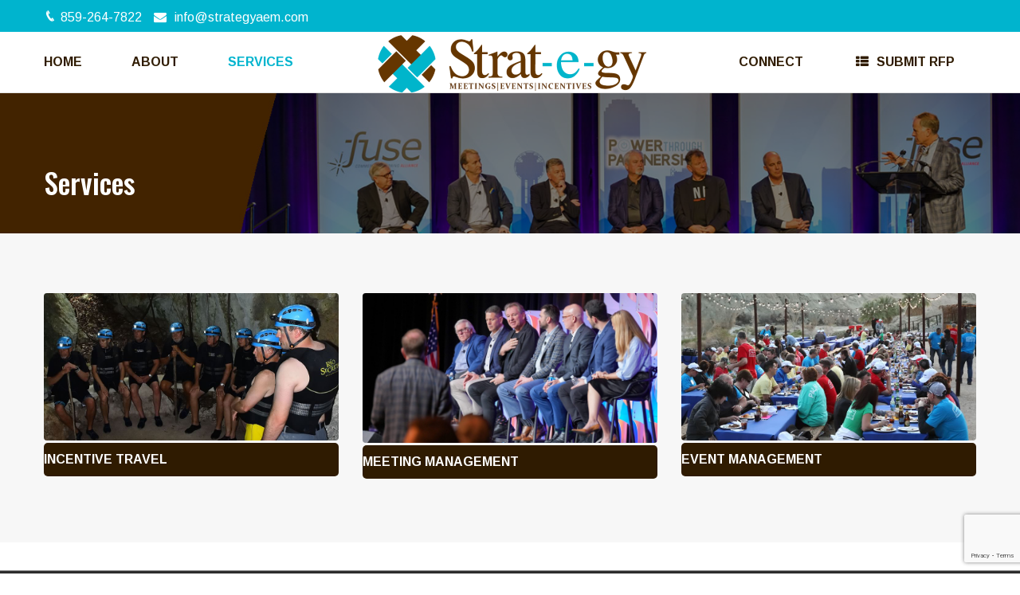

--- FILE ---
content_type: text/html; charset=UTF-8
request_url: https://strategyaem.com/services/
body_size: 11451
content:
<!DOCTYPE html>
<html lang="en-US" prefix="og: http://ogp.me/ns# fb: http://ogp.me/ns/fb#">
<head>
	<meta charset="UTF-8">
	
	<!-- Latest IE rendering engine & Chrome Frame Meta Tags -->
	<!--[if IE]><meta http-equiv='X-UA-Compatible' content='IE=edge,chrome=1'><![endif]-->
	
	<link rel="profile" href="http://gmpg.org/xfn/11">
	<link rel="pingback" href="https://strategyaem.com/xmlrpc.php">
	<!--[if lt IE 9]>
	<script src="https://strategyaem.com/wp-content/themes/mist/js/plugins/html5.js"></script>
	<script src="https://strategyaem.com/wp-content/themes/mist/js/plugins/respond.min.js"></script>
	<![endif]--> 
	
	<!--[if lte IE 7]><script src="https://strategyaem.com/wp-content/themes/mist/js/plugins/icons-lte-ie7.js"></script><![endif]-->
	
	<title>Services &#8211; Strategy Association &amp; Event Management</title>
<meta name='robots' content='max-image-preview:large' />
	<style>img:is([sizes="auto" i], [sizes^="auto," i]) { contain-intrinsic-size: 3000px 1500px }</style>
	<link rel='dns-prefetch' href='//fonts.googleapis.com' />
<link rel="alternate" type="application/rss+xml" title="Strategy Association &amp; Event Management &raquo; Feed" href="https://strategyaem.com/feed/" />
<link rel="alternate" type="application/rss+xml" title="Strategy Association &amp; Event Management &raquo; Comments Feed" href="https://strategyaem.com/comments/feed/" />
<meta name="viewport" content="width=device-width, initial-scale=1, maximum-scale=1" />
<meta property="og:title" content="Services" />
<meta property="og:type" content="article" />
<meta property="og:url" content="https://strategyaem.com/services/" />
<meta property="og:site_name" content="Strategy Association &amp; Event Management" />
<meta property="og:description" content="Strategy Association &amp; Event Management" />
<meta property="og:image" content="https://strategyaem.com/wp-content/uploads/2025/09/StrategyLogo_updated-2025-edit.png" />
<script type="text/javascript">
/* <![CDATA[ */
window._wpemojiSettings = {"baseUrl":"https:\/\/s.w.org\/images\/core\/emoji\/16.0.1\/72x72\/","ext":".png","svgUrl":"https:\/\/s.w.org\/images\/core\/emoji\/16.0.1\/svg\/","svgExt":".svg","source":{"concatemoji":"https:\/\/strategyaem.com\/wp-includes\/js\/wp-emoji-release.min.js"}};
/*! This file is auto-generated */
!function(s,n){var o,i,e;function c(e){try{var t={supportTests:e,timestamp:(new Date).valueOf()};sessionStorage.setItem(o,JSON.stringify(t))}catch(e){}}function p(e,t,n){e.clearRect(0,0,e.canvas.width,e.canvas.height),e.fillText(t,0,0);var t=new Uint32Array(e.getImageData(0,0,e.canvas.width,e.canvas.height).data),a=(e.clearRect(0,0,e.canvas.width,e.canvas.height),e.fillText(n,0,0),new Uint32Array(e.getImageData(0,0,e.canvas.width,e.canvas.height).data));return t.every(function(e,t){return e===a[t]})}function u(e,t){e.clearRect(0,0,e.canvas.width,e.canvas.height),e.fillText(t,0,0);for(var n=e.getImageData(16,16,1,1),a=0;a<n.data.length;a++)if(0!==n.data[a])return!1;return!0}function f(e,t,n,a){switch(t){case"flag":return n(e,"\ud83c\udff3\ufe0f\u200d\u26a7\ufe0f","\ud83c\udff3\ufe0f\u200b\u26a7\ufe0f")?!1:!n(e,"\ud83c\udde8\ud83c\uddf6","\ud83c\udde8\u200b\ud83c\uddf6")&&!n(e,"\ud83c\udff4\udb40\udc67\udb40\udc62\udb40\udc65\udb40\udc6e\udb40\udc67\udb40\udc7f","\ud83c\udff4\u200b\udb40\udc67\u200b\udb40\udc62\u200b\udb40\udc65\u200b\udb40\udc6e\u200b\udb40\udc67\u200b\udb40\udc7f");case"emoji":return!a(e,"\ud83e\udedf")}return!1}function g(e,t,n,a){var r="undefined"!=typeof WorkerGlobalScope&&self instanceof WorkerGlobalScope?new OffscreenCanvas(300,150):s.createElement("canvas"),o=r.getContext("2d",{willReadFrequently:!0}),i=(o.textBaseline="top",o.font="600 32px Arial",{});return e.forEach(function(e){i[e]=t(o,e,n,a)}),i}function t(e){var t=s.createElement("script");t.src=e,t.defer=!0,s.head.appendChild(t)}"undefined"!=typeof Promise&&(o="wpEmojiSettingsSupports",i=["flag","emoji"],n.supports={everything:!0,everythingExceptFlag:!0},e=new Promise(function(e){s.addEventListener("DOMContentLoaded",e,{once:!0})}),new Promise(function(t){var n=function(){try{var e=JSON.parse(sessionStorage.getItem(o));if("object"==typeof e&&"number"==typeof e.timestamp&&(new Date).valueOf()<e.timestamp+604800&&"object"==typeof e.supportTests)return e.supportTests}catch(e){}return null}();if(!n){if("undefined"!=typeof Worker&&"undefined"!=typeof OffscreenCanvas&&"undefined"!=typeof URL&&URL.createObjectURL&&"undefined"!=typeof Blob)try{var e="postMessage("+g.toString()+"("+[JSON.stringify(i),f.toString(),p.toString(),u.toString()].join(",")+"));",a=new Blob([e],{type:"text/javascript"}),r=new Worker(URL.createObjectURL(a),{name:"wpTestEmojiSupports"});return void(r.onmessage=function(e){c(n=e.data),r.terminate(),t(n)})}catch(e){}c(n=g(i,f,p,u))}t(n)}).then(function(e){for(var t in e)n.supports[t]=e[t],n.supports.everything=n.supports.everything&&n.supports[t],"flag"!==t&&(n.supports.everythingExceptFlag=n.supports.everythingExceptFlag&&n.supports[t]);n.supports.everythingExceptFlag=n.supports.everythingExceptFlag&&!n.supports.flag,n.DOMReady=!1,n.readyCallback=function(){n.DOMReady=!0}}).then(function(){return e}).then(function(){var e;n.supports.everything||(n.readyCallback(),(e=n.source||{}).concatemoji?t(e.concatemoji):e.wpemoji&&e.twemoji&&(t(e.twemoji),t(e.wpemoji)))}))}((window,document),window._wpemojiSettings);
/* ]]> */
</script>
<style id='wp-emoji-styles-inline-css' type='text/css'>

	img.wp-smiley, img.emoji {
		display: inline !important;
		border: none !important;
		box-shadow: none !important;
		height: 1em !important;
		width: 1em !important;
		margin: 0 0.07em !important;
		vertical-align: -0.1em !important;
		background: none !important;
		padding: 0 !important;
	}
</style>
<link rel='stylesheet' id='wp-block-library-css' href='https://strategyaem.com/wp-includes/css/dist/block-library/style.min.css' type='text/css' media='all' />
<style id='wp-block-library-theme-inline-css' type='text/css'>
.wp-block-audio :where(figcaption){color:#555;font-size:13px;text-align:center}.is-dark-theme .wp-block-audio :where(figcaption){color:#ffffffa6}.wp-block-audio{margin:0 0 1em}.wp-block-code{border:1px solid #ccc;border-radius:4px;font-family:Menlo,Consolas,monaco,monospace;padding:.8em 1em}.wp-block-embed :where(figcaption){color:#555;font-size:13px;text-align:center}.is-dark-theme .wp-block-embed :where(figcaption){color:#ffffffa6}.wp-block-embed{margin:0 0 1em}.blocks-gallery-caption{color:#555;font-size:13px;text-align:center}.is-dark-theme .blocks-gallery-caption{color:#ffffffa6}:root :where(.wp-block-image figcaption){color:#555;font-size:13px;text-align:center}.is-dark-theme :root :where(.wp-block-image figcaption){color:#ffffffa6}.wp-block-image{margin:0 0 1em}.wp-block-pullquote{border-bottom:4px solid;border-top:4px solid;color:currentColor;margin-bottom:1.75em}.wp-block-pullquote cite,.wp-block-pullquote footer,.wp-block-pullquote__citation{color:currentColor;font-size:.8125em;font-style:normal;text-transform:uppercase}.wp-block-quote{border-left:.25em solid;margin:0 0 1.75em;padding-left:1em}.wp-block-quote cite,.wp-block-quote footer{color:currentColor;font-size:.8125em;font-style:normal;position:relative}.wp-block-quote:where(.has-text-align-right){border-left:none;border-right:.25em solid;padding-left:0;padding-right:1em}.wp-block-quote:where(.has-text-align-center){border:none;padding-left:0}.wp-block-quote.is-large,.wp-block-quote.is-style-large,.wp-block-quote:where(.is-style-plain){border:none}.wp-block-search .wp-block-search__label{font-weight:700}.wp-block-search__button{border:1px solid #ccc;padding:.375em .625em}:where(.wp-block-group.has-background){padding:1.25em 2.375em}.wp-block-separator.has-css-opacity{opacity:.4}.wp-block-separator{border:none;border-bottom:2px solid;margin-left:auto;margin-right:auto}.wp-block-separator.has-alpha-channel-opacity{opacity:1}.wp-block-separator:not(.is-style-wide):not(.is-style-dots){width:100px}.wp-block-separator.has-background:not(.is-style-dots){border-bottom:none;height:1px}.wp-block-separator.has-background:not(.is-style-wide):not(.is-style-dots){height:2px}.wp-block-table{margin:0 0 1em}.wp-block-table td,.wp-block-table th{word-break:normal}.wp-block-table :where(figcaption){color:#555;font-size:13px;text-align:center}.is-dark-theme .wp-block-table :where(figcaption){color:#ffffffa6}.wp-block-video :where(figcaption){color:#555;font-size:13px;text-align:center}.is-dark-theme .wp-block-video :where(figcaption){color:#ffffffa6}.wp-block-video{margin:0 0 1em}:root :where(.wp-block-template-part.has-background){margin-bottom:0;margin-top:0;padding:1.25em 2.375em}
</style>
<style id='classic-theme-styles-inline-css' type='text/css'>
/*! This file is auto-generated */
.wp-block-button__link{color:#fff;background-color:#32373c;border-radius:9999px;box-shadow:none;text-decoration:none;padding:calc(.667em + 2px) calc(1.333em + 2px);font-size:1.125em}.wp-block-file__button{background:#32373c;color:#fff;text-decoration:none}
</style>
<style id='global-styles-inline-css' type='text/css'>
:root{--wp--preset--aspect-ratio--square: 1;--wp--preset--aspect-ratio--4-3: 4/3;--wp--preset--aspect-ratio--3-4: 3/4;--wp--preset--aspect-ratio--3-2: 3/2;--wp--preset--aspect-ratio--2-3: 2/3;--wp--preset--aspect-ratio--16-9: 16/9;--wp--preset--aspect-ratio--9-16: 9/16;--wp--preset--color--black: #000000;--wp--preset--color--cyan-bluish-gray: #abb8c3;--wp--preset--color--white: #ffffff;--wp--preset--color--pale-pink: #f78da7;--wp--preset--color--vivid-red: #cf2e2e;--wp--preset--color--luminous-vivid-orange: #ff6900;--wp--preset--color--luminous-vivid-amber: #fcb900;--wp--preset--color--light-green-cyan: #7bdcb5;--wp--preset--color--vivid-green-cyan: #00d084;--wp--preset--color--pale-cyan-blue: #8ed1fc;--wp--preset--color--vivid-cyan-blue: #0693e3;--wp--preset--color--vivid-purple: #9b51e0;--wp--preset--gradient--vivid-cyan-blue-to-vivid-purple: linear-gradient(135deg,rgba(6,147,227,1) 0%,rgb(155,81,224) 100%);--wp--preset--gradient--light-green-cyan-to-vivid-green-cyan: linear-gradient(135deg,rgb(122,220,180) 0%,rgb(0,208,130) 100%);--wp--preset--gradient--luminous-vivid-amber-to-luminous-vivid-orange: linear-gradient(135deg,rgba(252,185,0,1) 0%,rgba(255,105,0,1) 100%);--wp--preset--gradient--luminous-vivid-orange-to-vivid-red: linear-gradient(135deg,rgba(255,105,0,1) 0%,rgb(207,46,46) 100%);--wp--preset--gradient--very-light-gray-to-cyan-bluish-gray: linear-gradient(135deg,rgb(238,238,238) 0%,rgb(169,184,195) 100%);--wp--preset--gradient--cool-to-warm-spectrum: linear-gradient(135deg,rgb(74,234,220) 0%,rgb(151,120,209) 20%,rgb(207,42,186) 40%,rgb(238,44,130) 60%,rgb(251,105,98) 80%,rgb(254,248,76) 100%);--wp--preset--gradient--blush-light-purple: linear-gradient(135deg,rgb(255,206,236) 0%,rgb(152,150,240) 100%);--wp--preset--gradient--blush-bordeaux: linear-gradient(135deg,rgb(254,205,165) 0%,rgb(254,45,45) 50%,rgb(107,0,62) 100%);--wp--preset--gradient--luminous-dusk: linear-gradient(135deg,rgb(255,203,112) 0%,rgb(199,81,192) 50%,rgb(65,88,208) 100%);--wp--preset--gradient--pale-ocean: linear-gradient(135deg,rgb(255,245,203) 0%,rgb(182,227,212) 50%,rgb(51,167,181) 100%);--wp--preset--gradient--electric-grass: linear-gradient(135deg,rgb(202,248,128) 0%,rgb(113,206,126) 100%);--wp--preset--gradient--midnight: linear-gradient(135deg,rgb(2,3,129) 0%,rgb(40,116,252) 100%);--wp--preset--font-size--small: 13px;--wp--preset--font-size--medium: 20px;--wp--preset--font-size--large: 36px;--wp--preset--font-size--x-large: 42px;--wp--preset--spacing--20: 0.44rem;--wp--preset--spacing--30: 0.67rem;--wp--preset--spacing--40: 1rem;--wp--preset--spacing--50: 1.5rem;--wp--preset--spacing--60: 2.25rem;--wp--preset--spacing--70: 3.38rem;--wp--preset--spacing--80: 5.06rem;--wp--preset--shadow--natural: 6px 6px 9px rgba(0, 0, 0, 0.2);--wp--preset--shadow--deep: 12px 12px 50px rgba(0, 0, 0, 0.4);--wp--preset--shadow--sharp: 6px 6px 0px rgba(0, 0, 0, 0.2);--wp--preset--shadow--outlined: 6px 6px 0px -3px rgba(255, 255, 255, 1), 6px 6px rgba(0, 0, 0, 1);--wp--preset--shadow--crisp: 6px 6px 0px rgba(0, 0, 0, 1);}:where(.is-layout-flex){gap: 0.5em;}:where(.is-layout-grid){gap: 0.5em;}body .is-layout-flex{display: flex;}.is-layout-flex{flex-wrap: wrap;align-items: center;}.is-layout-flex > :is(*, div){margin: 0;}body .is-layout-grid{display: grid;}.is-layout-grid > :is(*, div){margin: 0;}:where(.wp-block-columns.is-layout-flex){gap: 2em;}:where(.wp-block-columns.is-layout-grid){gap: 2em;}:where(.wp-block-post-template.is-layout-flex){gap: 1.25em;}:where(.wp-block-post-template.is-layout-grid){gap: 1.25em;}.has-black-color{color: var(--wp--preset--color--black) !important;}.has-cyan-bluish-gray-color{color: var(--wp--preset--color--cyan-bluish-gray) !important;}.has-white-color{color: var(--wp--preset--color--white) !important;}.has-pale-pink-color{color: var(--wp--preset--color--pale-pink) !important;}.has-vivid-red-color{color: var(--wp--preset--color--vivid-red) !important;}.has-luminous-vivid-orange-color{color: var(--wp--preset--color--luminous-vivid-orange) !important;}.has-luminous-vivid-amber-color{color: var(--wp--preset--color--luminous-vivid-amber) !important;}.has-light-green-cyan-color{color: var(--wp--preset--color--light-green-cyan) !important;}.has-vivid-green-cyan-color{color: var(--wp--preset--color--vivid-green-cyan) !important;}.has-pale-cyan-blue-color{color: var(--wp--preset--color--pale-cyan-blue) !important;}.has-vivid-cyan-blue-color{color: var(--wp--preset--color--vivid-cyan-blue) !important;}.has-vivid-purple-color{color: var(--wp--preset--color--vivid-purple) !important;}.has-black-background-color{background-color: var(--wp--preset--color--black) !important;}.has-cyan-bluish-gray-background-color{background-color: var(--wp--preset--color--cyan-bluish-gray) !important;}.has-white-background-color{background-color: var(--wp--preset--color--white) !important;}.has-pale-pink-background-color{background-color: var(--wp--preset--color--pale-pink) !important;}.has-vivid-red-background-color{background-color: var(--wp--preset--color--vivid-red) !important;}.has-luminous-vivid-orange-background-color{background-color: var(--wp--preset--color--luminous-vivid-orange) !important;}.has-luminous-vivid-amber-background-color{background-color: var(--wp--preset--color--luminous-vivid-amber) !important;}.has-light-green-cyan-background-color{background-color: var(--wp--preset--color--light-green-cyan) !important;}.has-vivid-green-cyan-background-color{background-color: var(--wp--preset--color--vivid-green-cyan) !important;}.has-pale-cyan-blue-background-color{background-color: var(--wp--preset--color--pale-cyan-blue) !important;}.has-vivid-cyan-blue-background-color{background-color: var(--wp--preset--color--vivid-cyan-blue) !important;}.has-vivid-purple-background-color{background-color: var(--wp--preset--color--vivid-purple) !important;}.has-black-border-color{border-color: var(--wp--preset--color--black) !important;}.has-cyan-bluish-gray-border-color{border-color: var(--wp--preset--color--cyan-bluish-gray) !important;}.has-white-border-color{border-color: var(--wp--preset--color--white) !important;}.has-pale-pink-border-color{border-color: var(--wp--preset--color--pale-pink) !important;}.has-vivid-red-border-color{border-color: var(--wp--preset--color--vivid-red) !important;}.has-luminous-vivid-orange-border-color{border-color: var(--wp--preset--color--luminous-vivid-orange) !important;}.has-luminous-vivid-amber-border-color{border-color: var(--wp--preset--color--luminous-vivid-amber) !important;}.has-light-green-cyan-border-color{border-color: var(--wp--preset--color--light-green-cyan) !important;}.has-vivid-green-cyan-border-color{border-color: var(--wp--preset--color--vivid-green-cyan) !important;}.has-pale-cyan-blue-border-color{border-color: var(--wp--preset--color--pale-cyan-blue) !important;}.has-vivid-cyan-blue-border-color{border-color: var(--wp--preset--color--vivid-cyan-blue) !important;}.has-vivid-purple-border-color{border-color: var(--wp--preset--color--vivid-purple) !important;}.has-vivid-cyan-blue-to-vivid-purple-gradient-background{background: var(--wp--preset--gradient--vivid-cyan-blue-to-vivid-purple) !important;}.has-light-green-cyan-to-vivid-green-cyan-gradient-background{background: var(--wp--preset--gradient--light-green-cyan-to-vivid-green-cyan) !important;}.has-luminous-vivid-amber-to-luminous-vivid-orange-gradient-background{background: var(--wp--preset--gradient--luminous-vivid-amber-to-luminous-vivid-orange) !important;}.has-luminous-vivid-orange-to-vivid-red-gradient-background{background: var(--wp--preset--gradient--luminous-vivid-orange-to-vivid-red) !important;}.has-very-light-gray-to-cyan-bluish-gray-gradient-background{background: var(--wp--preset--gradient--very-light-gray-to-cyan-bluish-gray) !important;}.has-cool-to-warm-spectrum-gradient-background{background: var(--wp--preset--gradient--cool-to-warm-spectrum) !important;}.has-blush-light-purple-gradient-background{background: var(--wp--preset--gradient--blush-light-purple) !important;}.has-blush-bordeaux-gradient-background{background: var(--wp--preset--gradient--blush-bordeaux) !important;}.has-luminous-dusk-gradient-background{background: var(--wp--preset--gradient--luminous-dusk) !important;}.has-pale-ocean-gradient-background{background: var(--wp--preset--gradient--pale-ocean) !important;}.has-electric-grass-gradient-background{background: var(--wp--preset--gradient--electric-grass) !important;}.has-midnight-gradient-background{background: var(--wp--preset--gradient--midnight) !important;}.has-small-font-size{font-size: var(--wp--preset--font-size--small) !important;}.has-medium-font-size{font-size: var(--wp--preset--font-size--medium) !important;}.has-large-font-size{font-size: var(--wp--preset--font-size--large) !important;}.has-x-large-font-size{font-size: var(--wp--preset--font-size--x-large) !important;}
:where(.wp-block-post-template.is-layout-flex){gap: 1.25em;}:where(.wp-block-post-template.is-layout-grid){gap: 1.25em;}
:where(.wp-block-columns.is-layout-flex){gap: 2em;}:where(.wp-block-columns.is-layout-grid){gap: 2em;}
:root :where(.wp-block-pullquote){font-size: 1.5em;line-height: 1.6;}
</style>
<link rel='stylesheet' id='contact-form-7-css' href='https://strategyaem.com/wp-content/plugins/contact-form-7/includes/css/styles.css' type='text/css' media='all' />
<link rel='stylesheet' id='wp-components-css' href='https://strategyaem.com/wp-includes/css/dist/components/style.min.css' type='text/css' media='all' />
<link rel='stylesheet' id='godaddy-styles-css' href='https://strategyaem.com/wp-content/mu-plugins/vendor/wpex/godaddy-launch/includes/Dependencies/GoDaddy/Styles/build/latest.css' type='text/css' media='all' />
<link rel='stylesheet' id='js_composer_front-css' href='https://strategyaem.com/wp-content/plugins/js_composer/assets/css/js_composer.min.css' type='text/css' media='all' />
<link rel='stylesheet' id='zozo-main-min-style-css' href='https://strategyaem.com/wp-content/themes/mist/css/main-min.css' type='text/css' media='all' />
<link rel='stylesheet' id='zozo-theme-style-css' href='https://strategyaem.com/wp-content/themes/mist/style.css' type='text/css' media='all' />
<link rel='stylesheet' id='zozo-visual-composer-extend-css' href='https://strategyaem.com/wp-content/themes/mist/css/plugins/visual-composer.css' type='text/css' media='all' />
<link rel='stylesheet' id='zozo-color-scheme-style-css' href='https://strategyaem.com/wp-content/themes/mist/color-schemes/brown.css' type='text/css' media='all' />
<link rel='stylesheet' id='zozo-theme-responsive-style-css' href='https://strategyaem.com/wp-content/themes/mist/css/responsive.css' type='text/css' media='all' />
<link rel='stylesheet' id='zozo-custom-css-css' href='//strategyaem.com/wp-content/uploads/mist/theme_1.css' type='text/css' media='all' />
<link rel='stylesheet' id='uacf7-frontend-style-css' href='https://strategyaem.com/wp-content/plugins/ultimate-addons-for-contact-form-7/assets/css/uacf7-frontend.css' type='text/css' media='all' />
<link rel='stylesheet' id='uacf7-form-style-css' href='https://strategyaem.com/wp-content/plugins/ultimate-addons-for-contact-form-7/assets/css/form-style.css' type='text/css' media='all' />
<link rel='stylesheet' id='uacf7-column-css' href='https://strategyaem.com/wp-content/plugins/ultimate-addons-for-contact-form-7/addons/column/grid/columns.css' type='text/css' media='all' />
<link rel='stylesheet' id='jquery-ui-smoothness-css' href='https://strategyaem.com/wp-content/plugins/contact-form-7/includes/js/jquery-ui/themes/smoothness/jquery-ui.min.css' type='text/css' media='screen' />
<link rel='stylesheet' id='zozo-shortcodes-css' href='https://strategyaem.com/wp-content/plugins/zozothemes-core/shortcodes.css' type='text/css' media='all' />
<link rel='stylesheet' id='bsf-Defaults-css' href='https://strategyaem.com/wp-content/uploads/smile_fonts/Defaults/Defaults.css' type='text/css' media='all' />
<link rel='stylesheet' id='google-fonts-zozo_options-css' href='https://fonts.googleapis.com/css?family=Arimo%3A400%2C500%2C600%2C700%2C400italic%2C500italic%2C600italic%2C700italic%7COswald%3A200%2C300%2C400%2C500%2C600%2C700&#038;subset=latin' type='text/css' media='all' />
<script type="text/javascript" src="https://strategyaem.com/wp-includes/js/jquery/jquery.min.js" id="jquery-core-js"></script>
<script type="text/javascript" src="https://strategyaem.com/wp-includes/js/jquery/jquery-migrate.min.js" id="jquery-migrate-js"></script>
<script></script><link rel="https://api.w.org/" href="https://strategyaem.com/wp-json/" /><link rel="alternate" title="JSON" type="application/json" href="https://strategyaem.com/wp-json/wp/v2/pages/1418" /><link rel="EditURI" type="application/rsd+xml" title="RSD" href="https://strategyaem.com/xmlrpc.php?rsd" />
<meta name="generator" content="WordPress 6.8.3" />
<link rel="canonical" href="https://strategyaem.com/services/" />
<link rel='shortlink' href='https://strategyaem.com/?p=1418' />
<link rel="alternate" title="oEmbed (JSON)" type="application/json+oembed" href="https://strategyaem.com/wp-json/oembed/1.0/embed?url=https%3A%2F%2Fstrategyaem.com%2Fservices%2F" />
<link rel="alternate" title="oEmbed (XML)" type="text/xml+oembed" href="https://strategyaem.com/wp-json/oembed/1.0/embed?url=https%3A%2F%2Fstrategyaem.com%2Fservices%2F&#038;format=xml" />
<!-- Google tag (gtag.js) -->
<script async src="https://www.googletagmanager.com/gtag/js?id=G-36CR949VPJ"></script>
<script>
  window.dataLayer = window.dataLayer || [];
  function gtag(){dataLayer.push(arguments);}
  gtag('js', new Date());

  gtag('config', 'G-36CR949VPJ');
</script><!-- Custom CSS -->
<style type="text/css">#menu-item-1113 a {
font-weight:bold;
}

a.testimonial-author-name:link { color:#FFF; text-decoration:none; font-weight:normal; }
a.testimonial-author-name:visited { color: #FFF; text-decoration:none; font-weight:normal; }
a.testimonial-author-name:hover { color: #FFF; text-decoration:underline; font-weight:normal; }
a.testimonial-author-name:active { color: #FFF; text-decoration:none; font-weight:normal; }
button, html input[type="button"], input[type="reset"], input[type="submit"] {
  background-color: #00B4CE;
  color:#ffffff;
  box-shadow: 0 1px 0 #333;
}

tmsubmit {
    color:#00B4CE
}

.EYC{font-size: 19.5pt; line-height: 26px;}
.textarea-message{color: #000 !important;}.page-title-section { background-image: url(https://strategyaem.com/wp-content/uploads/2022/10/strategyaem-header.jpg);background-repeat: no-repeat;background-position: right center;background-size: cover;-moz-background-size: cover;-webkit-background-size: cover;-o-background-size: cover;-ms-background-size: cover; }
.page-title-section .page-title-wrapper-outer { height: 225px; }
#main-wrapper #content { padding-top: 0px; padding-bottom: 0px; }
</style>
<meta name="generator" content="Powered by WPBakery Page Builder - drag and drop page builder for WordPress."/>
<style data-type="vc_custom-css">#serv_linc a:visited
{
    color: #ffffff;
}

#serv_linc a:hover
{
    color: #00B4CE;
}
#serv_linc a:link
{
    color:#ffffff;
}</style><meta name="generator" content="Powered by Slider Revolution 6.6.18 - responsive, Mobile-Friendly Slider Plugin for WordPress with comfortable drag and drop interface." />
<script>function setREVStartSize(e){
			//window.requestAnimationFrame(function() {
				window.RSIW = window.RSIW===undefined ? window.innerWidth : window.RSIW;
				window.RSIH = window.RSIH===undefined ? window.innerHeight : window.RSIH;
				try {
					var pw = document.getElementById(e.c).parentNode.offsetWidth,
						newh;
					pw = pw===0 || isNaN(pw) || (e.l=="fullwidth" || e.layout=="fullwidth") ? window.RSIW : pw;
					e.tabw = e.tabw===undefined ? 0 : parseInt(e.tabw);
					e.thumbw = e.thumbw===undefined ? 0 : parseInt(e.thumbw);
					e.tabh = e.tabh===undefined ? 0 : parseInt(e.tabh);
					e.thumbh = e.thumbh===undefined ? 0 : parseInt(e.thumbh);
					e.tabhide = e.tabhide===undefined ? 0 : parseInt(e.tabhide);
					e.thumbhide = e.thumbhide===undefined ? 0 : parseInt(e.thumbhide);
					e.mh = e.mh===undefined || e.mh=="" || e.mh==="auto" ? 0 : parseInt(e.mh,0);
					if(e.layout==="fullscreen" || e.l==="fullscreen")
						newh = Math.max(e.mh,window.RSIH);
					else{
						e.gw = Array.isArray(e.gw) ? e.gw : [e.gw];
						for (var i in e.rl) if (e.gw[i]===undefined || e.gw[i]===0) e.gw[i] = e.gw[i-1];
						e.gh = e.el===undefined || e.el==="" || (Array.isArray(e.el) && e.el.length==0)? e.gh : e.el;
						e.gh = Array.isArray(e.gh) ? e.gh : [e.gh];
						for (var i in e.rl) if (e.gh[i]===undefined || e.gh[i]===0) e.gh[i] = e.gh[i-1];
											
						var nl = new Array(e.rl.length),
							ix = 0,
							sl;
						e.tabw = e.tabhide>=pw ? 0 : e.tabw;
						e.thumbw = e.thumbhide>=pw ? 0 : e.thumbw;
						e.tabh = e.tabhide>=pw ? 0 : e.tabh;
						e.thumbh = e.thumbhide>=pw ? 0 : e.thumbh;
						for (var i in e.rl) nl[i] = e.rl[i]<window.RSIW ? 0 : e.rl[i];
						sl = nl[0];
						for (var i in nl) if (sl>nl[i] && nl[i]>0) { sl = nl[i]; ix=i;}
						var m = pw>(e.gw[ix]+e.tabw+e.thumbw) ? 1 : (pw-(e.tabw+e.thumbw)) / (e.gw[ix]);
						newh =  (e.gh[ix] * m) + (e.tabh + e.thumbh);
					}
					var el = document.getElementById(e.c);
					if (el!==null && el) el.style.height = newh+"px";
					el = document.getElementById(e.c+"_wrapper");
					if (el!==null && el) {
						el.style.height = newh+"px";
						el.style.display = "block";
					}
				} catch(e){
					console.log("Failure at Presize of Slider:" + e)
				}
			//});
		  };</script>
		<style type="text/css" id="wp-custom-css">
			.wpcf7-form-control.wpcf7-submit {
   background-color: #00B4CE !important;
   color: #ffffff !important;
   padding: 9px 22px !important;
}

h6 {
  background: #00B4CE !important;
  color: #ffffff !important;
  padding: 5px 10px;
}

/* Resize the mobile logo */
@media screen and (max-width: 767px) {
  .zozo-mobile-logo {
    max-width: 190px !important; 
    height: auto !important;
  }
}
		</style>
		<style type="text/css" data-type="vc_shortcodes-custom-css">.vc_custom_1510755197957{margin-top: -110px !important;background-color: #f7f7f7 !important;}.vc_custom_1510754852844{margin-top: -50px !important;padding-top: 0px !important;padding-bottom: 55px !important;background-color: #f7f7f7 !important;}.vc_custom_1664719111433{background-color: #00b4ce !important;background-position: center !important;background-repeat: no-repeat !important;background-size: cover !important;}.vc_custom_1512919293022{margin-top: -32px !important;border-top-width: 1px !important;border-right-width: 1px !important;border-bottom-width: 1px !important;border-left-width: 1px !important;padding-top: 11px !important;padding-bottom: 11px !important;background-color: #2f1b01 !important;border-radius: 5px !important;}.vc_custom_1758283093988{background-color: #00b4ce !important;background-position: center !important;background-repeat: no-repeat !important;background-size: cover !important;}.vc_custom_1512919304657{margin-top: -32px !important;border-top-width: 1px !important;border-right-width: 1px !important;border-bottom-width: 1px !important;border-left-width: 1px !important;padding-top: 11px !important;padding-bottom: 11px !important;background-color: #2f1b01 !important;border-radius: 5px !important;}.vc_custom_1664719165068{background-color: #00b4ce !important;background-position: center !important;background-repeat: no-repeat !important;background-size: cover !important;}.vc_custom_1512919317848{margin-top: -32px !important;border-top-width: 1px !important;border-right-width: 1px !important;border-bottom-width: 1px !important;border-left-width: 1px !important;padding-top: 11px !important;padding-bottom: 11px !important;background-color: #2f1b01 !important;border-radius: 5px !important;}</style><noscript><style> .wpb_animate_when_almost_visible { opacity: 1; }</style></noscript></head>

<body class="wp-singular page-template-default page page-id-1418 wp-embed-responsive wp-theme-mist fullwidth hide-title-bar-no theme-skin-light footer-default header-is-sticky header-mobile-is-sticky no-mobile-slidingbar rev-position-header-below  one-col wpb-js-composer js-comp-ver-8.7.1 vc_responsive">

<div id="zozo_wrapper" class="wrapper-class">
		
		
		
			<div id="header" class="header-section type-header-7 header-skin-light header-no-transparent">
						
				
<div id="header-top-bar" class="header-top-section navbar">				
	<div class="container">
		<!-- ==================== Toggle Icon ==================== -->
		<div class="navbar-header nav-respons">
			<button type="button" aria-expanded="false" class="navbar-toggle collapsed" data-toggle="collapse" data-target=".zozo-topnavbar-collapse">
				<span class="sr-only">Toggle navigation</span>
				<span class="icon-bar"></span>
				<span class="icon-bar"></span>
				<span class="icon-bar"></span>
			</button>
		</div>

		<div class="navbar-collapse zozo-topnavbar-collapse collapse">
			<!-- ==================== Header Top Bar Left ==================== -->
			<ul class="nav navbar-nav zozo-top-left">
				<li><div id="header-contact-info" class="top-contact-info"><ul class="header-contact-details"><li class="header-phone">859-264-7822</li><li class="header-email"><a href="mailto:info@strategyaem.com">info@strategyaem.com</a></li></ul></div></li>
			</ul>
		
			<!-- ==================== Header Top Bar Right ==================== -->
			<ul class="nav navbar-nav navbar-right zozo-top-right">
								
								
								
								<li><div id="header-sidebar-social" class="sidebar-social"></div></li>
							</ul>
		</div>
	</div><!-- .container -->
</div>

<div id="header-main" class="header-main-section navbar">
	<div class="container">
			 	
		<div class="navbar-header nav-respons zozo-logo zozo-has-sticky-logo zozo-has-mobile-logo">
			<!-- ==================== Toggle Icon ==================== -->
			<button type="button" aria-expanded="false" class="navbar-toggle collapsed" data-toggle="collapse" data-target=".zozo-mainnavbar-collapse">
				<span class="sr-only">Toggle navigation</span>
				<span class="icon-bar"></span>
				<span class="icon-bar"></span>
				<span class="icon-bar"></span>
			</button>
			
			<!-- ============ Logo ============ -->		
			<a href="https://strategyaem.com/" class="navbar-brand" title="Strategy Association &amp; Event Management - Strategy Association &amp; Event Management" rel="home">
				<img class="img-responsive zozo-standard-logo" src="https://strategyaem.com/wp-content/uploads/2025/09/StrategyLogo_updated-2025-edit.png" alt="Strategy Association &amp; Event Management" width="375" height="122" />				<img class="img-responsive zozo-sticky-logo" src="https://strategyaem.com/wp-content/uploads/2025/09/StrategyLogo_updated-2025-edit.png" alt="Strategy Association &amp; Event Management" width="375" height="122" />				<img class="img-responsive zozo-mobile-logo" src="https://strategyaem.com/wp-content/uploads/2025/09/StrategyLogo_updated-2025-edit.png" alt="Strategy Association &amp; Event Management" width="375" height="122" />			</a>
		</div>
			
		<div class="navbar-collapse zozo-mainnavbar-collapse collapse zozo-header-main-bar">
			<!-- ==================== Header Left ==================== -->
			<ul class="nav navbar-nav navbar-left zozo-main-bar">
				<li><div class="hidden-xs"><div id="main-nav-container" class="main-nav main-menu-container main-megamenu"><ul id="main-menu" class="nav navbar-nav navbar-main zozo-main-nav"><li id="menu-item-862" class="menu-item menu-item-type-post_type menu-item-object-page menu-item-home menu-item-862"><a  title="HOME        " href="https://strategyaem.com/">HOME        </a></li>
<li id="menu-item-1143" class="menu-item menu-item-type-post_type menu-item-object-page menu-item-1143"><a  title="ABOUT        " href="https://strategyaem.com/about-us/">ABOUT        </a></li>
<li id="menu-item-1494" class="menu-item menu-item-type-post_type menu-item-object-page current-menu-item page_item page-item-1418 current_page_item menu-item-1494 active"><a  title="SERVICES" href="https://strategyaem.com/services/">SERVICES</a></li>
</ul></div></div><div id="main-mobile-menu-wrapper" class="visible-xs mobile-menu"><div id="main-mobile-nav" class="main-nav main-mobile-nav main-menu-navigation"><ul id="main-mobile-menu" class="nav navbar-nav navbar-main zozo-main-nav"><li class="menu-item menu-item-type-post_type menu-item-object-page menu-item-home menu-item-862"><a title="HOME        " href="https://strategyaem.com/">HOME        </a></li>
<li class="menu-item menu-item-type-post_type menu-item-object-page menu-item-1143"><a title="ABOUT        " href="https://strategyaem.com/about-us/">ABOUT        </a></li>
<li class="menu-item menu-item-type-post_type menu-item-object-page current-menu-item page_item page-item-1418 current_page_item menu-item-1494 active"><a title="SERVICES" href="https://strategyaem.com/services/">SERVICES</a></li>
</ul></div></div></li>
			</ul>
			
			<!-- ==================== Header Right ==================== -->
			<ul class="nav navbar-nav navbar-right zozo-top-right">
				<li><div class="hidden-xs"><div id="main-right-nav-container" class="main-right-nav main-menu-container main-megamenu"><ul id="main-right-menu" class="nav navbar-nav navbar-main zozo-main-nav"><li id="menu-item-1141" class="menu-item menu-item-type-post_type menu-item-object-page menu-item-1141"><a  title="CONNECT         " href="https://strategyaem.com/connect-with-us/">CONNECT         </a></li>
<li id="menu-item-1113" class="menu-item menu-item-type-post_type menu-item-object-page menu-item-1113"><a  title="SUBMIT RFP   " href="https://strategyaem.com/reguest-for-proposal/"><span class="zozo-megamenu-icon title-menu"><i class="fa fa-th-list"></i></span><span class="menu-title">SUBMIT RFP   </span></a></li>
</ul></div></div><div id="main-right-mobile-menu-wrapper" class="visible-xs mobile-menu"><div id="main-right-mobile-nav" class="main-right-nav main-right-mobile-nav main-menu-navigation"><ul id="main-right-mobile-menu" class="nav navbar-nav navbar-main zozo-main-nav"><li class="menu-item menu-item-type-post_type menu-item-object-page menu-item-1141"><a title="CONNECT         " href="https://strategyaem.com/connect-with-us/">CONNECT         </a></li>
<li class="menu-item menu-item-type-post_type menu-item-object-page menu-item-1113"><a  title="SUBMIT RFP   " href="https://strategyaem.com/reguest-for-proposal/"><span class="zozo-megamenu-icon title-menu"><i class="fa fa-th-list"></i></span><span class="menu-title">SUBMIT RFP   </span></a></li>
</ul></div></div></li>
			</ul>
		</div>
	</div><!-- .container -->
</div><!-- .header-main-section -->			
					</div><!-- #header -->
		
	<div id="section-top" class="zozo-top-anchor"></div>
	
		
		
	<div id="main" class="main-section">
	
		<!-- ============ Page Header ============ -->
		
<!-- ============ Page Header ============ -->
<div data-zozo-parallax-image="https://strategyaem.com/wp-content/uploads/2022/10/strategyaem-header.jpg" data-zozo-parallax-position="right center" class="page-title-section page-titletype-default page-titleskin-dark page-titlealign-default page-title-image-bg">
	<div class="page-title-wrapper-outer">

	<!-- ===== Video Background -->
		
	<div class="page-title-wrapper clearfix">
		<div class="container page-title-container">
			<div class="page-title-captions">
									<h1 class="entry-title">Services</h1>													
							</div>
		
					</div>
	</div>
	
	</div>
</div>
<!-- ============ Page Header Ends ============ -->
<div class="container">
	<div id="main-wrapper" class="zozo-row row">
		<div id="single-sidebar-container" class="single-sidebar-container main-col-full">
			<div class="zozo-row row">	
				<div id="primary" class="content-area content-col-full">
					<div id="content" class="site-content">
														
								<div id="post-1418" class="post-1418 page type-page status-publish hentry">								
																		<div class="entry-content">
										<div class="wpb-content-wrapper"><p><strong>EXPLORE OUR SERVICES</strong></p>
<p>[/vc_column_text][/vc_column][/vc_row]
	<section data-vc-full-width="true" data-vc-full-width-init="false" class="vc_row wpb_row vc_row-fluid vc_custom_1510755197957 vc_row-has-fill vc-zozo-section typo-dark"><div class="zozo-vc-main-row-inner vc-normal-section"><div class="wpb_column vc_main_column vc_column_container vc_col-sm-4 typo-default"><div class="vc_column-inner "><div class="wpb_wrapper">
	<div  class="wpb_single_image wpb_content_element vc_align_center wpb_content_element vc_custom_1664719111433">
		
		<figure class="wpb_wrapper vc_figure">
			<a href="/incentive-travel/" target="_self" class="vc_single_image-wrapper vc_box_rounded  vc_box_border_grey"><img fetchpriority="high" decoding="async" width="960" height="480" src="https://strategyaem.com/wp-content/uploads/2017/11/Incentive-Travel-Strategy-Association-Events-Management.jpg" class="vc_single_image-img attachment-full" alt="Incentive Travel - Strategy Association &amp; Events Management" title="Incentive Travel - Strategy Association &amp; Events Management" srcset="https://strategyaem.com/wp-content/uploads/2017/11/Incentive-Travel-Strategy-Association-Events-Management.jpg 960w, https://strategyaem.com/wp-content/uploads/2017/11/Incentive-Travel-Strategy-Association-Events-Management-300x150.jpg 300w, https://strategyaem.com/wp-content/uploads/2017/11/Incentive-Travel-Strategy-Association-Events-Management-768x384.jpg 768w" sizes="(max-width: 960px) 100vw, 960px" /></a>
		</figure>
	</div>

	<div class="wpb_text_column wpb_content_element vc_custom_1512919293022" id="serv_linc">
		<div class="wpb_wrapper">
			<p><strong><a href="/incentive-travel/">INCENTIVE TRAVEL</a></strong></p>

		</div>
	</div>
</div></div></div><div class="wpb_column vc_main_column vc_column_container vc_col-sm-4 typo-default"><div class="vc_column-inner "><div class="wpb_wrapper">
	<div  class="wpb_single_image wpb_content_element vc_align_center wpb_content_element vc_custom_1758283093988">
		
		<figure class="wpb_wrapper vc_figure">
			<a href="/association-management/" target="_self" class="vc_single_image-wrapper vc_box_rounded  vc_box_border_grey"><img decoding="async" width="2560" height="1300" src="https://strategyaem.com/wp-content/uploads/2025/09/event-photo-2-scaled-e1758283755751.jpg" class="vc_single_image-img attachment-full" alt="" title="event photo" srcset="https://strategyaem.com/wp-content/uploads/2025/09/event-photo-2-scaled-e1758283755751.jpg 2560w, https://strategyaem.com/wp-content/uploads/2025/09/event-photo-2-scaled-e1758283755751-300x152.jpg 300w, https://strategyaem.com/wp-content/uploads/2025/09/event-photo-2-scaled-e1758283755751-768x390.jpg 768w, https://strategyaem.com/wp-content/uploads/2025/09/event-photo-2-scaled-e1758283755751-1536x780.jpg 1536w, https://strategyaem.com/wp-content/uploads/2025/09/event-photo-2-scaled-e1758283755751-2048x1040.jpg 2048w" sizes="(max-width: 2560px) 100vw, 2560px" /></a>
		</figure>
	</div>

	<div class="wpb_text_column wpb_content_element vc_custom_1512919304657" id="serv_linc">
		<div class="wpb_wrapper">
			<p><strong><a href="/association-management/">MEETING MANAGEMENT</a></strong></p>

		</div>
	</div>
</div></div></div><div class="wpb_column vc_main_column vc_column_container vc_col-sm-4 typo-default"><div class="vc_column-inner "><div class="wpb_wrapper">
	<div  class="wpb_single_image wpb_content_element vc_align_center wpb_content_element vc_custom_1664719165068">
		
		<figure class="wpb_wrapper vc_figure">
			<a href="/event-management/" target="_self" class="vc_single_image-wrapper vc_box_rounded  vc_box_border_grey"><img decoding="async" width="960" height="480" src="https://strategyaem.com/wp-content/uploads/2017/11/Events-StrategyAEM.jpg" class="vc_single_image-img attachment-full" alt="Event Management - Strategy Association &amp; Events Management" title="Event Management - Strategy Association &amp; Events Management" srcset="https://strategyaem.com/wp-content/uploads/2017/11/Events-StrategyAEM.jpg 960w, https://strategyaem.com/wp-content/uploads/2017/11/Events-StrategyAEM-300x150.jpg 300w, https://strategyaem.com/wp-content/uploads/2017/11/Events-StrategyAEM-768x384.jpg 768w" sizes="(max-width: 960px) 100vw, 960px" /></a>
		</figure>
	</div>

	<div class="wpb_text_column wpb_content_element vc_custom_1512919317848" id="serv_linc">
		<div class="wpb_wrapper">
			<p><strong><a href="/event-management/">EVENT MANAGEMENT</a></strong></p>

		</div>
	</div>
</div></div></div></div></section>	

<div class="vc_row-full-width vc_clearfix"></div>
	<section data-vc-full-width="true" data-vc-full-width-init="false" class="vc_row wpb_row vc_row-fluid vc_custom_1510754852844 vc_row-has-fill vc-zozo-section typo-dark"><div class="zozo-vc-main-row-inner vc-normal-section"></div></section>	

<div class="vc_row-full-width vc_clearfix"></div><div class="wpb_column vc_main_column vc_column_container vc_col-sm-12 typo-default"><div class="vc_column-inner "><div class="wpb_wrapper"></div></div></div>
	<div class="wpb_text_column wpb_content_element" >
		<div class="wpb_wrapper">
			
		</div>
	</div>
</div>																			</div>									
																	</div>
												</div><!-- #content -->
				</div><!-- #primary -->
				
								
			</div>
		</div><!-- #single-sidebar-container -->

				
	</div><!-- #main-wrapper -->
</div><!-- .container -->
	</div><!-- #main -->
	
		
		
	<div id="footer" class="footer-section footer-style-default footer-skin-dark">	
				
		<div id="footer-copyright-container" class="footer-copyright-section">
			<div class="container">
				<div class="zozo-row row">
										
					<div id="copyright-text" class="col-sm-7">
						<p>&copy; Copyright 2026 Strategy Association & Event Management - All Rights Reserved.</p>						
												<div class="footer-menu-wrapper">
							<!-- ==================== Footer Menu ==================== -->
							<div class="hidden-xs">
								<div id="footer-nav" class="zozo-nav footer-menu-navigation"><ul id="footer-menu" class="nav navbar-nav zozo-footer-nav"><li id="menu-item-1140" class="menu-item menu-item-type-post_type menu-item-object-page menu-item-home menu-item-1140"><a title="HOME " href="https://strategyaem.com/">HOME </a></li>
<li id="menu-item-1138" class="menu-item menu-item-type-post_type menu-item-object-page menu-item-1138"><a title="ABOUT " href="https://strategyaem.com/about-us/">ABOUT </a></li>
<li id="menu-item-1136" class="menu-item menu-item-type-post_type menu-item-object-page menu-item-1136"><a title="SERVICES " href="https://strategyaem.com/incentive-travel/">SERVICES </a></li>
<li id="menu-item-1137" class="menu-item menu-item-type-post_type menu-item-object-page menu-item-1137"><a title="CONNECT " href="https://strategyaem.com/connect-with-us/">CONNECT </a></li>
<li id="menu-item-1139" class="menu-item menu-item-type-post_type menu-item-object-page menu-item-1139"><a title="SUBMIT RFP " href="https://strategyaem.com/reguest-for-proposal/">SUBMIT RFP </a></li>
</ul></div>							</div>
							<!-- ==================== Mobile Menu ==================== -->
							<div id="footer-mobile-menu-wrapper" class="visible-xs mobile-menu">
								<div id="footer-mobile-nav" class="zozo-nav footer-menu-navigation"><ul id="footer-mobile-menu" class="nav navbar-nav zozo-footer-nav"><li class="menu-item menu-item-type-post_type menu-item-object-page menu-item-home menu-item-1140"><a title="HOME " href="https://strategyaem.com/">HOME </a></li>
<li class="menu-item menu-item-type-post_type menu-item-object-page menu-item-1138"><a title="ABOUT " href="https://strategyaem.com/about-us/">ABOUT </a></li>
<li class="menu-item menu-item-type-post_type menu-item-object-page menu-item-1136"><a title="SERVICES " href="https://strategyaem.com/incentive-travel/">SERVICES </a></li>
<li class="menu-item menu-item-type-post_type menu-item-object-page menu-item-1137"><a title="CONNECT " href="https://strategyaem.com/connect-with-us/">CONNECT </a></li>
<li class="menu-item menu-item-type-post_type menu-item-object-page menu-item-1139"><a title="SUBMIT RFP " href="https://strategyaem.com/reguest-for-proposal/">SUBMIT RFP </a></li>
</ul></div>							</div>
						</div>
												
					</div><!-- #copyright-text -->									
										<div id="zozo-back-to-top" class="footer-backtotop col-sm-5 text-right">					
						<a href="#zozo_wrapper"><i class="glyphicon glyphicon-arrow-up"></i></a>
					</div><!-- #zozo-back-to-top -->
										
				</div>
			</div>
		</div><!-- #footer-copyright-container -->		
	</div><!-- #footer -->
</div>

		<script>
			window.RS_MODULES = window.RS_MODULES || {};
			window.RS_MODULES.modules = window.RS_MODULES.modules || {};
			window.RS_MODULES.waiting = window.RS_MODULES.waiting || [];
			window.RS_MODULES.defered = true;
			window.RS_MODULES.moduleWaiting = window.RS_MODULES.moduleWaiting || {};
			window.RS_MODULES.type = 'compiled';
		</script>
		<script type="speculationrules">
{"prefetch":[{"source":"document","where":{"and":[{"href_matches":"\/*"},{"not":{"href_matches":["\/wp-*.php","\/wp-admin\/*","\/wp-content\/uploads\/*","\/wp-content\/*","\/wp-content\/plugins\/*","\/wp-content\/themes\/mist\/*","\/*\\?(.+)"]}},{"not":{"selector_matches":"a[rel~=\"nofollow\"]"}},{"not":{"selector_matches":".no-prefetch, .no-prefetch a"}}]},"eagerness":"conservative"}]}
</script>
<script type="text/html" id="wpb-modifications"> window.wpbCustomElement = 1; </script><link rel='stylesheet' id='rs-plugin-settings-css' href='https://strategyaem.com/wp-content/plugins/revslider/public/assets/css/rs6.css' type='text/css' media='all' />
<style id='rs-plugin-settings-inline-css' type='text/css'>
#rs-demo-id {}
</style>
<script type="text/javascript" src="https://strategyaem.com/wp-includes/js/dist/hooks.min.js" id="wp-hooks-js"></script>
<script type="text/javascript" src="https://strategyaem.com/wp-includes/js/dist/i18n.min.js" id="wp-i18n-js"></script>
<script type="text/javascript" id="wp-i18n-js-after">
/* <![CDATA[ */
wp.i18n.setLocaleData( { 'text direction\u0004ltr': [ 'ltr' ] } );
/* ]]> */
</script>
<script type="text/javascript" src="https://strategyaem.com/wp-content/plugins/contact-form-7/includes/swv/js/index.js" id="swv-js"></script>
<script type="text/javascript" id="contact-form-7-js-before">
/* <![CDATA[ */
var wpcf7 = {
    "api": {
        "root": "https:\/\/strategyaem.com\/wp-json\/",
        "namespace": "contact-form-7\/v1"
    }
};
/* ]]> */
</script>
<script type="text/javascript" src="https://strategyaem.com/wp-content/plugins/contact-form-7/includes/js/index.js" id="contact-form-7-js"></script>
<script type="text/javascript" src="https://strategyaem.com/wp-content/plugins/revslider/public/assets/js/rbtools.min.js" defer async id="tp-tools-js"></script>
<script type="text/javascript" src="https://strategyaem.com/wp-content/plugins/revslider/public/assets/js/rs6.min.js" defer async id="revmin-js"></script>
<script type="text/javascript" src="https://strategyaem.com/wp-content/themes/mist/js/plugins/bootstrapValidator.min.js" id="zozo-bootstrap-validator-js-js"></script>
<script type="text/javascript" id="zozo-theme-js-js-extra">
/* <![CDATA[ */
var zozo_js_vars = {"zozo_template_uri":"https:\/\/strategyaem.com\/wp-content\/themes\/mist","isRTL":"false","isOriginLeft":"true","zozo_sticky_height":"60px","zozo_sticky_height_alt":"60px","zozo_ajax_url":"https:\/\/strategyaem.com\/wp-admin\/admin-ajax.php","zozo_CounterYears":"Years","zozo_CounterMonths":"Months","zozo_CounterWeeks":"Weeks","zozo_CounterDays":"Days","zozo_CounterHours":"Hours","zozo_CounterMins":"Mins","zozo_CounterSecs":"Secs","zozo_CounterYear":"Year","zozo_CounterMonth":"Month","zozo_CounterWeek":"Week","zozo_CounterDay":"Day","zozo_CounterHour":"Hour","zozo_CounterMin":"Min","zozo_CounterSec":"Sec"};
/* ]]> */
</script>
<script type="text/javascript" src="https://strategyaem.com/wp-content/themes/mist/js/theme-min.js" id="zozo-theme-js-js"></script>
<script type="text/javascript" src="https://strategyaem.com/wp-content/themes/mist/js/plugins/jquery.prettyPhoto.js" id="zozo-prettyphoto-js-js"></script>
<script type="text/javascript" src="https://strategyaem.com/wp-content/themes/mist/js/plugins/general.js" id="zozo-general-js-js"></script>
<script type="text/javascript" src="https://strategyaem.com/wp-includes/js/jquery/ui/core.min.js" id="jquery-ui-core-js"></script>
<script type="text/javascript" src="https://strategyaem.com/wp-includes/js/jquery/ui/datepicker.min.js" id="jquery-ui-datepicker-js"></script>
<script type="text/javascript" id="jquery-ui-datepicker-js-after">
/* <![CDATA[ */
jQuery(function(jQuery){jQuery.datepicker.setDefaults({"closeText":"Close","currentText":"Today","monthNames":["January","February","March","April","May","June","July","August","September","October","November","December"],"monthNamesShort":["Jan","Feb","Mar","Apr","May","Jun","Jul","Aug","Sep","Oct","Nov","Dec"],"nextText":"Next","prevText":"Previous","dayNames":["Sunday","Monday","Tuesday","Wednesday","Thursday","Friday","Saturday"],"dayNamesShort":["Sun","Mon","Tue","Wed","Thu","Fri","Sat"],"dayNamesMin":["S","M","T","W","T","F","S"],"dateFormat":"MM d, yy","firstDay":1,"isRTL":false});});
/* ]]> */
</script>
<script type="text/javascript" src="https://strategyaem.com/wp-content/plugins/contact-form-7/includes/js/html5-fallback.js" id="contact-form-7-html5-fallback-js"></script>
<script type="text/javascript" src="https://www.google.com/recaptcha/api.js?render=6LeslOgiAAAAACbQNnIQIRFfUcj-unrB966GETl9" id="google-recaptcha-js"></script>
<script type="text/javascript" src="https://strategyaem.com/wp-includes/js/dist/vendor/wp-polyfill.min.js" id="wp-polyfill-js"></script>
<script type="text/javascript" id="wpcf7-recaptcha-js-before">
/* <![CDATA[ */
var wpcf7_recaptcha = {
    "sitekey": "6LeslOgiAAAAACbQNnIQIRFfUcj-unrB966GETl9",
    "actions": {
        "homepage": "homepage",
        "contactform": "contactform"
    }
};
/* ]]> */
</script>
<script type="text/javascript" src="https://strategyaem.com/wp-content/plugins/contact-form-7/modules/recaptcha/index.js" id="wpcf7-recaptcha-js"></script>
<script type="text/javascript" src="https://strategyaem.com/wp-content/plugins/js_composer/assets/js/dist/js_composer_front.min.js" id="wpb_composer_front_js-js"></script>
<script></script>
</body>
</html>

--- FILE ---
content_type: text/html; charset=utf-8
request_url: https://www.google.com/recaptcha/api2/anchor?ar=1&k=6LeslOgiAAAAACbQNnIQIRFfUcj-unrB966GETl9&co=aHR0cHM6Ly9zdHJhdGVneWFlbS5jb206NDQz&hl=en&v=PoyoqOPhxBO7pBk68S4YbpHZ&size=invisible&anchor-ms=20000&execute-ms=30000&cb=rq6m6iuf7rig
body_size: 48593
content:
<!DOCTYPE HTML><html dir="ltr" lang="en"><head><meta http-equiv="Content-Type" content="text/html; charset=UTF-8">
<meta http-equiv="X-UA-Compatible" content="IE=edge">
<title>reCAPTCHA</title>
<style type="text/css">
/* cyrillic-ext */
@font-face {
  font-family: 'Roboto';
  font-style: normal;
  font-weight: 400;
  font-stretch: 100%;
  src: url(//fonts.gstatic.com/s/roboto/v48/KFO7CnqEu92Fr1ME7kSn66aGLdTylUAMa3GUBHMdazTgWw.woff2) format('woff2');
  unicode-range: U+0460-052F, U+1C80-1C8A, U+20B4, U+2DE0-2DFF, U+A640-A69F, U+FE2E-FE2F;
}
/* cyrillic */
@font-face {
  font-family: 'Roboto';
  font-style: normal;
  font-weight: 400;
  font-stretch: 100%;
  src: url(//fonts.gstatic.com/s/roboto/v48/KFO7CnqEu92Fr1ME7kSn66aGLdTylUAMa3iUBHMdazTgWw.woff2) format('woff2');
  unicode-range: U+0301, U+0400-045F, U+0490-0491, U+04B0-04B1, U+2116;
}
/* greek-ext */
@font-face {
  font-family: 'Roboto';
  font-style: normal;
  font-weight: 400;
  font-stretch: 100%;
  src: url(//fonts.gstatic.com/s/roboto/v48/KFO7CnqEu92Fr1ME7kSn66aGLdTylUAMa3CUBHMdazTgWw.woff2) format('woff2');
  unicode-range: U+1F00-1FFF;
}
/* greek */
@font-face {
  font-family: 'Roboto';
  font-style: normal;
  font-weight: 400;
  font-stretch: 100%;
  src: url(//fonts.gstatic.com/s/roboto/v48/KFO7CnqEu92Fr1ME7kSn66aGLdTylUAMa3-UBHMdazTgWw.woff2) format('woff2');
  unicode-range: U+0370-0377, U+037A-037F, U+0384-038A, U+038C, U+038E-03A1, U+03A3-03FF;
}
/* math */
@font-face {
  font-family: 'Roboto';
  font-style: normal;
  font-weight: 400;
  font-stretch: 100%;
  src: url(//fonts.gstatic.com/s/roboto/v48/KFO7CnqEu92Fr1ME7kSn66aGLdTylUAMawCUBHMdazTgWw.woff2) format('woff2');
  unicode-range: U+0302-0303, U+0305, U+0307-0308, U+0310, U+0312, U+0315, U+031A, U+0326-0327, U+032C, U+032F-0330, U+0332-0333, U+0338, U+033A, U+0346, U+034D, U+0391-03A1, U+03A3-03A9, U+03B1-03C9, U+03D1, U+03D5-03D6, U+03F0-03F1, U+03F4-03F5, U+2016-2017, U+2034-2038, U+203C, U+2040, U+2043, U+2047, U+2050, U+2057, U+205F, U+2070-2071, U+2074-208E, U+2090-209C, U+20D0-20DC, U+20E1, U+20E5-20EF, U+2100-2112, U+2114-2115, U+2117-2121, U+2123-214F, U+2190, U+2192, U+2194-21AE, U+21B0-21E5, U+21F1-21F2, U+21F4-2211, U+2213-2214, U+2216-22FF, U+2308-230B, U+2310, U+2319, U+231C-2321, U+2336-237A, U+237C, U+2395, U+239B-23B7, U+23D0, U+23DC-23E1, U+2474-2475, U+25AF, U+25B3, U+25B7, U+25BD, U+25C1, U+25CA, U+25CC, U+25FB, U+266D-266F, U+27C0-27FF, U+2900-2AFF, U+2B0E-2B11, U+2B30-2B4C, U+2BFE, U+3030, U+FF5B, U+FF5D, U+1D400-1D7FF, U+1EE00-1EEFF;
}
/* symbols */
@font-face {
  font-family: 'Roboto';
  font-style: normal;
  font-weight: 400;
  font-stretch: 100%;
  src: url(//fonts.gstatic.com/s/roboto/v48/KFO7CnqEu92Fr1ME7kSn66aGLdTylUAMaxKUBHMdazTgWw.woff2) format('woff2');
  unicode-range: U+0001-000C, U+000E-001F, U+007F-009F, U+20DD-20E0, U+20E2-20E4, U+2150-218F, U+2190, U+2192, U+2194-2199, U+21AF, U+21E6-21F0, U+21F3, U+2218-2219, U+2299, U+22C4-22C6, U+2300-243F, U+2440-244A, U+2460-24FF, U+25A0-27BF, U+2800-28FF, U+2921-2922, U+2981, U+29BF, U+29EB, U+2B00-2BFF, U+4DC0-4DFF, U+FFF9-FFFB, U+10140-1018E, U+10190-1019C, U+101A0, U+101D0-101FD, U+102E0-102FB, U+10E60-10E7E, U+1D2C0-1D2D3, U+1D2E0-1D37F, U+1F000-1F0FF, U+1F100-1F1AD, U+1F1E6-1F1FF, U+1F30D-1F30F, U+1F315, U+1F31C, U+1F31E, U+1F320-1F32C, U+1F336, U+1F378, U+1F37D, U+1F382, U+1F393-1F39F, U+1F3A7-1F3A8, U+1F3AC-1F3AF, U+1F3C2, U+1F3C4-1F3C6, U+1F3CA-1F3CE, U+1F3D4-1F3E0, U+1F3ED, U+1F3F1-1F3F3, U+1F3F5-1F3F7, U+1F408, U+1F415, U+1F41F, U+1F426, U+1F43F, U+1F441-1F442, U+1F444, U+1F446-1F449, U+1F44C-1F44E, U+1F453, U+1F46A, U+1F47D, U+1F4A3, U+1F4B0, U+1F4B3, U+1F4B9, U+1F4BB, U+1F4BF, U+1F4C8-1F4CB, U+1F4D6, U+1F4DA, U+1F4DF, U+1F4E3-1F4E6, U+1F4EA-1F4ED, U+1F4F7, U+1F4F9-1F4FB, U+1F4FD-1F4FE, U+1F503, U+1F507-1F50B, U+1F50D, U+1F512-1F513, U+1F53E-1F54A, U+1F54F-1F5FA, U+1F610, U+1F650-1F67F, U+1F687, U+1F68D, U+1F691, U+1F694, U+1F698, U+1F6AD, U+1F6B2, U+1F6B9-1F6BA, U+1F6BC, U+1F6C6-1F6CF, U+1F6D3-1F6D7, U+1F6E0-1F6EA, U+1F6F0-1F6F3, U+1F6F7-1F6FC, U+1F700-1F7FF, U+1F800-1F80B, U+1F810-1F847, U+1F850-1F859, U+1F860-1F887, U+1F890-1F8AD, U+1F8B0-1F8BB, U+1F8C0-1F8C1, U+1F900-1F90B, U+1F93B, U+1F946, U+1F984, U+1F996, U+1F9E9, U+1FA00-1FA6F, U+1FA70-1FA7C, U+1FA80-1FA89, U+1FA8F-1FAC6, U+1FACE-1FADC, U+1FADF-1FAE9, U+1FAF0-1FAF8, U+1FB00-1FBFF;
}
/* vietnamese */
@font-face {
  font-family: 'Roboto';
  font-style: normal;
  font-weight: 400;
  font-stretch: 100%;
  src: url(//fonts.gstatic.com/s/roboto/v48/KFO7CnqEu92Fr1ME7kSn66aGLdTylUAMa3OUBHMdazTgWw.woff2) format('woff2');
  unicode-range: U+0102-0103, U+0110-0111, U+0128-0129, U+0168-0169, U+01A0-01A1, U+01AF-01B0, U+0300-0301, U+0303-0304, U+0308-0309, U+0323, U+0329, U+1EA0-1EF9, U+20AB;
}
/* latin-ext */
@font-face {
  font-family: 'Roboto';
  font-style: normal;
  font-weight: 400;
  font-stretch: 100%;
  src: url(//fonts.gstatic.com/s/roboto/v48/KFO7CnqEu92Fr1ME7kSn66aGLdTylUAMa3KUBHMdazTgWw.woff2) format('woff2');
  unicode-range: U+0100-02BA, U+02BD-02C5, U+02C7-02CC, U+02CE-02D7, U+02DD-02FF, U+0304, U+0308, U+0329, U+1D00-1DBF, U+1E00-1E9F, U+1EF2-1EFF, U+2020, U+20A0-20AB, U+20AD-20C0, U+2113, U+2C60-2C7F, U+A720-A7FF;
}
/* latin */
@font-face {
  font-family: 'Roboto';
  font-style: normal;
  font-weight: 400;
  font-stretch: 100%;
  src: url(//fonts.gstatic.com/s/roboto/v48/KFO7CnqEu92Fr1ME7kSn66aGLdTylUAMa3yUBHMdazQ.woff2) format('woff2');
  unicode-range: U+0000-00FF, U+0131, U+0152-0153, U+02BB-02BC, U+02C6, U+02DA, U+02DC, U+0304, U+0308, U+0329, U+2000-206F, U+20AC, U+2122, U+2191, U+2193, U+2212, U+2215, U+FEFF, U+FFFD;
}
/* cyrillic-ext */
@font-face {
  font-family: 'Roboto';
  font-style: normal;
  font-weight: 500;
  font-stretch: 100%;
  src: url(//fonts.gstatic.com/s/roboto/v48/KFO7CnqEu92Fr1ME7kSn66aGLdTylUAMa3GUBHMdazTgWw.woff2) format('woff2');
  unicode-range: U+0460-052F, U+1C80-1C8A, U+20B4, U+2DE0-2DFF, U+A640-A69F, U+FE2E-FE2F;
}
/* cyrillic */
@font-face {
  font-family: 'Roboto';
  font-style: normal;
  font-weight: 500;
  font-stretch: 100%;
  src: url(//fonts.gstatic.com/s/roboto/v48/KFO7CnqEu92Fr1ME7kSn66aGLdTylUAMa3iUBHMdazTgWw.woff2) format('woff2');
  unicode-range: U+0301, U+0400-045F, U+0490-0491, U+04B0-04B1, U+2116;
}
/* greek-ext */
@font-face {
  font-family: 'Roboto';
  font-style: normal;
  font-weight: 500;
  font-stretch: 100%;
  src: url(//fonts.gstatic.com/s/roboto/v48/KFO7CnqEu92Fr1ME7kSn66aGLdTylUAMa3CUBHMdazTgWw.woff2) format('woff2');
  unicode-range: U+1F00-1FFF;
}
/* greek */
@font-face {
  font-family: 'Roboto';
  font-style: normal;
  font-weight: 500;
  font-stretch: 100%;
  src: url(//fonts.gstatic.com/s/roboto/v48/KFO7CnqEu92Fr1ME7kSn66aGLdTylUAMa3-UBHMdazTgWw.woff2) format('woff2');
  unicode-range: U+0370-0377, U+037A-037F, U+0384-038A, U+038C, U+038E-03A1, U+03A3-03FF;
}
/* math */
@font-face {
  font-family: 'Roboto';
  font-style: normal;
  font-weight: 500;
  font-stretch: 100%;
  src: url(//fonts.gstatic.com/s/roboto/v48/KFO7CnqEu92Fr1ME7kSn66aGLdTylUAMawCUBHMdazTgWw.woff2) format('woff2');
  unicode-range: U+0302-0303, U+0305, U+0307-0308, U+0310, U+0312, U+0315, U+031A, U+0326-0327, U+032C, U+032F-0330, U+0332-0333, U+0338, U+033A, U+0346, U+034D, U+0391-03A1, U+03A3-03A9, U+03B1-03C9, U+03D1, U+03D5-03D6, U+03F0-03F1, U+03F4-03F5, U+2016-2017, U+2034-2038, U+203C, U+2040, U+2043, U+2047, U+2050, U+2057, U+205F, U+2070-2071, U+2074-208E, U+2090-209C, U+20D0-20DC, U+20E1, U+20E5-20EF, U+2100-2112, U+2114-2115, U+2117-2121, U+2123-214F, U+2190, U+2192, U+2194-21AE, U+21B0-21E5, U+21F1-21F2, U+21F4-2211, U+2213-2214, U+2216-22FF, U+2308-230B, U+2310, U+2319, U+231C-2321, U+2336-237A, U+237C, U+2395, U+239B-23B7, U+23D0, U+23DC-23E1, U+2474-2475, U+25AF, U+25B3, U+25B7, U+25BD, U+25C1, U+25CA, U+25CC, U+25FB, U+266D-266F, U+27C0-27FF, U+2900-2AFF, U+2B0E-2B11, U+2B30-2B4C, U+2BFE, U+3030, U+FF5B, U+FF5D, U+1D400-1D7FF, U+1EE00-1EEFF;
}
/* symbols */
@font-face {
  font-family: 'Roboto';
  font-style: normal;
  font-weight: 500;
  font-stretch: 100%;
  src: url(//fonts.gstatic.com/s/roboto/v48/KFO7CnqEu92Fr1ME7kSn66aGLdTylUAMaxKUBHMdazTgWw.woff2) format('woff2');
  unicode-range: U+0001-000C, U+000E-001F, U+007F-009F, U+20DD-20E0, U+20E2-20E4, U+2150-218F, U+2190, U+2192, U+2194-2199, U+21AF, U+21E6-21F0, U+21F3, U+2218-2219, U+2299, U+22C4-22C6, U+2300-243F, U+2440-244A, U+2460-24FF, U+25A0-27BF, U+2800-28FF, U+2921-2922, U+2981, U+29BF, U+29EB, U+2B00-2BFF, U+4DC0-4DFF, U+FFF9-FFFB, U+10140-1018E, U+10190-1019C, U+101A0, U+101D0-101FD, U+102E0-102FB, U+10E60-10E7E, U+1D2C0-1D2D3, U+1D2E0-1D37F, U+1F000-1F0FF, U+1F100-1F1AD, U+1F1E6-1F1FF, U+1F30D-1F30F, U+1F315, U+1F31C, U+1F31E, U+1F320-1F32C, U+1F336, U+1F378, U+1F37D, U+1F382, U+1F393-1F39F, U+1F3A7-1F3A8, U+1F3AC-1F3AF, U+1F3C2, U+1F3C4-1F3C6, U+1F3CA-1F3CE, U+1F3D4-1F3E0, U+1F3ED, U+1F3F1-1F3F3, U+1F3F5-1F3F7, U+1F408, U+1F415, U+1F41F, U+1F426, U+1F43F, U+1F441-1F442, U+1F444, U+1F446-1F449, U+1F44C-1F44E, U+1F453, U+1F46A, U+1F47D, U+1F4A3, U+1F4B0, U+1F4B3, U+1F4B9, U+1F4BB, U+1F4BF, U+1F4C8-1F4CB, U+1F4D6, U+1F4DA, U+1F4DF, U+1F4E3-1F4E6, U+1F4EA-1F4ED, U+1F4F7, U+1F4F9-1F4FB, U+1F4FD-1F4FE, U+1F503, U+1F507-1F50B, U+1F50D, U+1F512-1F513, U+1F53E-1F54A, U+1F54F-1F5FA, U+1F610, U+1F650-1F67F, U+1F687, U+1F68D, U+1F691, U+1F694, U+1F698, U+1F6AD, U+1F6B2, U+1F6B9-1F6BA, U+1F6BC, U+1F6C6-1F6CF, U+1F6D3-1F6D7, U+1F6E0-1F6EA, U+1F6F0-1F6F3, U+1F6F7-1F6FC, U+1F700-1F7FF, U+1F800-1F80B, U+1F810-1F847, U+1F850-1F859, U+1F860-1F887, U+1F890-1F8AD, U+1F8B0-1F8BB, U+1F8C0-1F8C1, U+1F900-1F90B, U+1F93B, U+1F946, U+1F984, U+1F996, U+1F9E9, U+1FA00-1FA6F, U+1FA70-1FA7C, U+1FA80-1FA89, U+1FA8F-1FAC6, U+1FACE-1FADC, U+1FADF-1FAE9, U+1FAF0-1FAF8, U+1FB00-1FBFF;
}
/* vietnamese */
@font-face {
  font-family: 'Roboto';
  font-style: normal;
  font-weight: 500;
  font-stretch: 100%;
  src: url(//fonts.gstatic.com/s/roboto/v48/KFO7CnqEu92Fr1ME7kSn66aGLdTylUAMa3OUBHMdazTgWw.woff2) format('woff2');
  unicode-range: U+0102-0103, U+0110-0111, U+0128-0129, U+0168-0169, U+01A0-01A1, U+01AF-01B0, U+0300-0301, U+0303-0304, U+0308-0309, U+0323, U+0329, U+1EA0-1EF9, U+20AB;
}
/* latin-ext */
@font-face {
  font-family: 'Roboto';
  font-style: normal;
  font-weight: 500;
  font-stretch: 100%;
  src: url(//fonts.gstatic.com/s/roboto/v48/KFO7CnqEu92Fr1ME7kSn66aGLdTylUAMa3KUBHMdazTgWw.woff2) format('woff2');
  unicode-range: U+0100-02BA, U+02BD-02C5, U+02C7-02CC, U+02CE-02D7, U+02DD-02FF, U+0304, U+0308, U+0329, U+1D00-1DBF, U+1E00-1E9F, U+1EF2-1EFF, U+2020, U+20A0-20AB, U+20AD-20C0, U+2113, U+2C60-2C7F, U+A720-A7FF;
}
/* latin */
@font-face {
  font-family: 'Roboto';
  font-style: normal;
  font-weight: 500;
  font-stretch: 100%;
  src: url(//fonts.gstatic.com/s/roboto/v48/KFO7CnqEu92Fr1ME7kSn66aGLdTylUAMa3yUBHMdazQ.woff2) format('woff2');
  unicode-range: U+0000-00FF, U+0131, U+0152-0153, U+02BB-02BC, U+02C6, U+02DA, U+02DC, U+0304, U+0308, U+0329, U+2000-206F, U+20AC, U+2122, U+2191, U+2193, U+2212, U+2215, U+FEFF, U+FFFD;
}
/* cyrillic-ext */
@font-face {
  font-family: 'Roboto';
  font-style: normal;
  font-weight: 900;
  font-stretch: 100%;
  src: url(//fonts.gstatic.com/s/roboto/v48/KFO7CnqEu92Fr1ME7kSn66aGLdTylUAMa3GUBHMdazTgWw.woff2) format('woff2');
  unicode-range: U+0460-052F, U+1C80-1C8A, U+20B4, U+2DE0-2DFF, U+A640-A69F, U+FE2E-FE2F;
}
/* cyrillic */
@font-face {
  font-family: 'Roboto';
  font-style: normal;
  font-weight: 900;
  font-stretch: 100%;
  src: url(//fonts.gstatic.com/s/roboto/v48/KFO7CnqEu92Fr1ME7kSn66aGLdTylUAMa3iUBHMdazTgWw.woff2) format('woff2');
  unicode-range: U+0301, U+0400-045F, U+0490-0491, U+04B0-04B1, U+2116;
}
/* greek-ext */
@font-face {
  font-family: 'Roboto';
  font-style: normal;
  font-weight: 900;
  font-stretch: 100%;
  src: url(//fonts.gstatic.com/s/roboto/v48/KFO7CnqEu92Fr1ME7kSn66aGLdTylUAMa3CUBHMdazTgWw.woff2) format('woff2');
  unicode-range: U+1F00-1FFF;
}
/* greek */
@font-face {
  font-family: 'Roboto';
  font-style: normal;
  font-weight: 900;
  font-stretch: 100%;
  src: url(//fonts.gstatic.com/s/roboto/v48/KFO7CnqEu92Fr1ME7kSn66aGLdTylUAMa3-UBHMdazTgWw.woff2) format('woff2');
  unicode-range: U+0370-0377, U+037A-037F, U+0384-038A, U+038C, U+038E-03A1, U+03A3-03FF;
}
/* math */
@font-face {
  font-family: 'Roboto';
  font-style: normal;
  font-weight: 900;
  font-stretch: 100%;
  src: url(//fonts.gstatic.com/s/roboto/v48/KFO7CnqEu92Fr1ME7kSn66aGLdTylUAMawCUBHMdazTgWw.woff2) format('woff2');
  unicode-range: U+0302-0303, U+0305, U+0307-0308, U+0310, U+0312, U+0315, U+031A, U+0326-0327, U+032C, U+032F-0330, U+0332-0333, U+0338, U+033A, U+0346, U+034D, U+0391-03A1, U+03A3-03A9, U+03B1-03C9, U+03D1, U+03D5-03D6, U+03F0-03F1, U+03F4-03F5, U+2016-2017, U+2034-2038, U+203C, U+2040, U+2043, U+2047, U+2050, U+2057, U+205F, U+2070-2071, U+2074-208E, U+2090-209C, U+20D0-20DC, U+20E1, U+20E5-20EF, U+2100-2112, U+2114-2115, U+2117-2121, U+2123-214F, U+2190, U+2192, U+2194-21AE, U+21B0-21E5, U+21F1-21F2, U+21F4-2211, U+2213-2214, U+2216-22FF, U+2308-230B, U+2310, U+2319, U+231C-2321, U+2336-237A, U+237C, U+2395, U+239B-23B7, U+23D0, U+23DC-23E1, U+2474-2475, U+25AF, U+25B3, U+25B7, U+25BD, U+25C1, U+25CA, U+25CC, U+25FB, U+266D-266F, U+27C0-27FF, U+2900-2AFF, U+2B0E-2B11, U+2B30-2B4C, U+2BFE, U+3030, U+FF5B, U+FF5D, U+1D400-1D7FF, U+1EE00-1EEFF;
}
/* symbols */
@font-face {
  font-family: 'Roboto';
  font-style: normal;
  font-weight: 900;
  font-stretch: 100%;
  src: url(//fonts.gstatic.com/s/roboto/v48/KFO7CnqEu92Fr1ME7kSn66aGLdTylUAMaxKUBHMdazTgWw.woff2) format('woff2');
  unicode-range: U+0001-000C, U+000E-001F, U+007F-009F, U+20DD-20E0, U+20E2-20E4, U+2150-218F, U+2190, U+2192, U+2194-2199, U+21AF, U+21E6-21F0, U+21F3, U+2218-2219, U+2299, U+22C4-22C6, U+2300-243F, U+2440-244A, U+2460-24FF, U+25A0-27BF, U+2800-28FF, U+2921-2922, U+2981, U+29BF, U+29EB, U+2B00-2BFF, U+4DC0-4DFF, U+FFF9-FFFB, U+10140-1018E, U+10190-1019C, U+101A0, U+101D0-101FD, U+102E0-102FB, U+10E60-10E7E, U+1D2C0-1D2D3, U+1D2E0-1D37F, U+1F000-1F0FF, U+1F100-1F1AD, U+1F1E6-1F1FF, U+1F30D-1F30F, U+1F315, U+1F31C, U+1F31E, U+1F320-1F32C, U+1F336, U+1F378, U+1F37D, U+1F382, U+1F393-1F39F, U+1F3A7-1F3A8, U+1F3AC-1F3AF, U+1F3C2, U+1F3C4-1F3C6, U+1F3CA-1F3CE, U+1F3D4-1F3E0, U+1F3ED, U+1F3F1-1F3F3, U+1F3F5-1F3F7, U+1F408, U+1F415, U+1F41F, U+1F426, U+1F43F, U+1F441-1F442, U+1F444, U+1F446-1F449, U+1F44C-1F44E, U+1F453, U+1F46A, U+1F47D, U+1F4A3, U+1F4B0, U+1F4B3, U+1F4B9, U+1F4BB, U+1F4BF, U+1F4C8-1F4CB, U+1F4D6, U+1F4DA, U+1F4DF, U+1F4E3-1F4E6, U+1F4EA-1F4ED, U+1F4F7, U+1F4F9-1F4FB, U+1F4FD-1F4FE, U+1F503, U+1F507-1F50B, U+1F50D, U+1F512-1F513, U+1F53E-1F54A, U+1F54F-1F5FA, U+1F610, U+1F650-1F67F, U+1F687, U+1F68D, U+1F691, U+1F694, U+1F698, U+1F6AD, U+1F6B2, U+1F6B9-1F6BA, U+1F6BC, U+1F6C6-1F6CF, U+1F6D3-1F6D7, U+1F6E0-1F6EA, U+1F6F0-1F6F3, U+1F6F7-1F6FC, U+1F700-1F7FF, U+1F800-1F80B, U+1F810-1F847, U+1F850-1F859, U+1F860-1F887, U+1F890-1F8AD, U+1F8B0-1F8BB, U+1F8C0-1F8C1, U+1F900-1F90B, U+1F93B, U+1F946, U+1F984, U+1F996, U+1F9E9, U+1FA00-1FA6F, U+1FA70-1FA7C, U+1FA80-1FA89, U+1FA8F-1FAC6, U+1FACE-1FADC, U+1FADF-1FAE9, U+1FAF0-1FAF8, U+1FB00-1FBFF;
}
/* vietnamese */
@font-face {
  font-family: 'Roboto';
  font-style: normal;
  font-weight: 900;
  font-stretch: 100%;
  src: url(//fonts.gstatic.com/s/roboto/v48/KFO7CnqEu92Fr1ME7kSn66aGLdTylUAMa3OUBHMdazTgWw.woff2) format('woff2');
  unicode-range: U+0102-0103, U+0110-0111, U+0128-0129, U+0168-0169, U+01A0-01A1, U+01AF-01B0, U+0300-0301, U+0303-0304, U+0308-0309, U+0323, U+0329, U+1EA0-1EF9, U+20AB;
}
/* latin-ext */
@font-face {
  font-family: 'Roboto';
  font-style: normal;
  font-weight: 900;
  font-stretch: 100%;
  src: url(//fonts.gstatic.com/s/roboto/v48/KFO7CnqEu92Fr1ME7kSn66aGLdTylUAMa3KUBHMdazTgWw.woff2) format('woff2');
  unicode-range: U+0100-02BA, U+02BD-02C5, U+02C7-02CC, U+02CE-02D7, U+02DD-02FF, U+0304, U+0308, U+0329, U+1D00-1DBF, U+1E00-1E9F, U+1EF2-1EFF, U+2020, U+20A0-20AB, U+20AD-20C0, U+2113, U+2C60-2C7F, U+A720-A7FF;
}
/* latin */
@font-face {
  font-family: 'Roboto';
  font-style: normal;
  font-weight: 900;
  font-stretch: 100%;
  src: url(//fonts.gstatic.com/s/roboto/v48/KFO7CnqEu92Fr1ME7kSn66aGLdTylUAMa3yUBHMdazQ.woff2) format('woff2');
  unicode-range: U+0000-00FF, U+0131, U+0152-0153, U+02BB-02BC, U+02C6, U+02DA, U+02DC, U+0304, U+0308, U+0329, U+2000-206F, U+20AC, U+2122, U+2191, U+2193, U+2212, U+2215, U+FEFF, U+FFFD;
}

</style>
<link rel="stylesheet" type="text/css" href="https://www.gstatic.com/recaptcha/releases/PoyoqOPhxBO7pBk68S4YbpHZ/styles__ltr.css">
<script nonce="NWaXlkCaXCAQhiLRyLvWFg" type="text/javascript">window['__recaptcha_api'] = 'https://www.google.com/recaptcha/api2/';</script>
<script type="text/javascript" src="https://www.gstatic.com/recaptcha/releases/PoyoqOPhxBO7pBk68S4YbpHZ/recaptcha__en.js" nonce="NWaXlkCaXCAQhiLRyLvWFg">
      
    </script></head>
<body><div id="rc-anchor-alert" class="rc-anchor-alert"></div>
<input type="hidden" id="recaptcha-token" value="[base64]">
<script type="text/javascript" nonce="NWaXlkCaXCAQhiLRyLvWFg">
      recaptcha.anchor.Main.init("[\x22ainput\x22,[\x22bgdata\x22,\x22\x22,\[base64]/[base64]/MjU1Ong/[base64]/[base64]/[base64]/[base64]/[base64]/[base64]/[base64]/[base64]/[base64]/[base64]/[base64]/[base64]/[base64]/[base64]/[base64]\\u003d\x22,\[base64]\\u003d\\u003d\x22,\x22woTDl0N7cMOdwowtw598D8OPXMKXwqjDl8KZdmHCtwXCpUDDlcODLcK0wpEiKjrCoinCiMOLwpbCo8Klw7jCvnvCrsOSwo3DgsONwrbCu8OENcKXcHElKDPCjcOnw5vDvRNORBxQCMOcLRURwq/DlwLDisOCwojDpsONw6LDrifDox8Aw57CnwbDh2cjw7TCnMK6Q8KJw5LDmMOSw58ewoNyw4/[base64]/Ds8Ohw4LCllDCh1kMwp/[base64]/wqnDpnPDvwlPNFUfw74Ae8KjHMK2w6M5w68mIsKvw6zCom/CgC3Cp8ONw6rCo8OpVRTDkyLCjhhswqM6w5ZdOi4lwrDDq8K+HG94QsONw7R/PEc4wpRYNSnCu319RMOTwro/wqVVKsOIaMK9dSctw5jCvjxJBTU7QsOyw6wdb8Kfw6jCuEEpwqvCtsOvw51pw7B/wp/CusKqwoXCnsOKBnLDtcKywptawrN/woJhwqEqYcKJZcOWw7YJw4E8KB3CjmnCosK/RsOZRw8IwoUWfsKPXTvCujwFbMO5KcKhVcKRb8OPw6jDqsOLw43CpMK6LMOrWcOUw4PCinAiwrjDkjfDt8K7fEvCnFo2DMOgVMO2wpnCuSUAXMKwJcOWwppRRMO1VgAjbDLClwgEwqLDvcKuw5FIwpoRAmB/[base64]/[base64]/CocOiQxVIw6EwXsK2w7cJw61kfHk7w4jDgzPCoRPDs8OHNsOBBHrDtDR5RsKiw5vDicOhwoLCgCwsBljDomLCvMOlw4zDkg/CqDvCqMKkeyLDokLCglvDixzCkVjDhMKgwo0FOMK/Xi7Ctml0Xw7CncKyw54nwr0je8OWw5F5wp7Do8Onw78hw7LDpMKkw6DCukDDpwk2woLDm3DCqDs4FnhPaS1Ywp9OHsOfwpF/wrhawrvDrg/CtG5KAyJFw5HCl8KIfwUgwp3DgsKsw4TClcO9IS7ChcKWSVDCgifDnUPDvMORw7XCrSt/wrMzDzJXHsK5HUDDpWELUULDg8KUwqDDsMKyUSnDusOhw6YTIcKjw5zDs8OMw7fCicKcUMOEwrt/w4ExwpfCuMKGwrDDgsKXwoXDqsKiwr7Ct35KDjbCjsOQa8KNKmV4wqREwpPCosKGw67DhzrCtMKNwqPDsiF0B2YjCm7Ck2PDjsO8w4NKwrczJsK7wrDCtMOaw64Jw71yw6AUwoBrwopeJ8OGJMKeC8O9c8KSw7UkOsOwfMOtwrPDgX3CmsO/[base64]/Dt8OkWMODccOTHMKZwrTDk3LDjCMFADMowpLChcKbK8K4w47Cq8KBPE0HegcXIcOHT3PDm8OzKzzCrGorBsK/[base64]/CuFMQw7E3bWBsRnPCgQ8FJcKAd8K4w7RYEMK4w7vCk8KbwqZtElXCoMK8w7XCjsOqVcKZWD5kajACw64NwqQfwr5Hw6/CqQ/[base64]/wq8mw6crZsOVBTvCqsOdB8O/wrbCtCQww5rCvcK9KTxBB8KwMTsgcMOcOHLCncKNwobDqX1qaEgiwpvDncKaw4pAw67DhlDCvABZw57CmA5AwrgAdzsIQhjChcK1w7DDssKSw7QfQXLCjzgNwqQrBcKVM8KWwpzCjCoMciPCjm/DtW41w6Ayw77Dvhx4aDlMNcKVw6RNw415wqoJw7TDoDXDuQrCn8KMwqLDuA0CUcKSwpTDihQfasOvwoTCscOKw7PCs3XDpm94UsK/[base64]/f8Kkw4Q+EwDCocKzIcKYZcOoVxo4KVLClcO4dj03asOHScOTwptvMmTDinQTDyNPwotCw4EEWcK8ecOXw7fDrX/[base64]/woorD0fDmcOZU0rDsV98Y8KlPDrDpWLCmVDDtSlWFsKsLMKhw7XDi8K2w6nCsMK2WsKnw7TCj1/Du2HDiA1RwrJ7w4JBw411BcKsw7bDk8OpK8KswqLCogDDvsKtfcOrw43Dv8OWw7jCr8OHw71Ewp13woJhXXfChTbDki4oZ8KFScKkbsKhw7/ChA9hw75ccxTCkhwKw4ocLSnDtcKBwqfDncOHw4/CgA1twrrCpsKLI8KTw4pkw45sLsK9w6csIcO2wrHCukPCvcK5wozCuSkfY8KawqRMLjDDu8KfFGTDpsOrA0FXKnnDg0/CoRdPw4AVKsK0CsOkw5HCr8KAOVDDgsO/woXDq8K8w7lUwqJCdMKbw4nCuMOGw4vChUHDvcKkeBttS1vDpMOPwoQ4PyQeworDgGVTHsKLw6IQQ8KJXUjCvBPCuGfDkm1HIhjDmsOAwq1iPcOEEhDCvcKeEHBKwpjDhMObwrTDpGvCmG1Cw511KMKxFsKRfTVNw5zCjxPCgsKGG27DgzRFwqTDv8Kgwr1SJMOnR1/ClsKzXj/Cm0FRccK6CMKcwpbDmcKzbMKua8OSAVRnwr/CmcKIwpHCqsKIMSXDs8OLw5VzP8Klw5nDqMKzw4J7FQjCqcKLDA0kdyDDtMO6w7rDksKZa04SVsOKJsOKwpohwogTeWPDj8OxwqYUwrLCln/[base64]/DuEXDpMKhwoIuBRjDhwh2wo11CsODw4gnwp5MNWnDlsOVC8Oxwrh+UjQDwpXCu8OIGSvDhcORw5fDuH3DhcKUBkcXwpNUw6kBbcOswoJETUXCnykjw7ENR8KnYnDCi2XCiRbCgV5mI8KwMsKufsOrI8O5McOfw5VSHnV2MD/Cq8OoQy7DlcK2w6LDlTHCrcOlw5l+aB/DhmzCoE1cwq0mPsKkbMO1w7tKDUkTbsOPwrc6AMOocBPDrQzDiD9/Kx8wfsK6wo1yV8Ktwrpvwpthw6HDrHl2wp9PdDbDo8ODLcOYLirDnzcWDWrDs33CncO9UMOKERUKTyrDmsOlworCsRHCshAKwonCmwrCucKIw63DncOiM8Ocw67DpcKeX1EtP8KRwoHCpHl3wqjDu0PDlMOid2DDo0JVVGAsw4PCkFvCkcOkwo3DlHhCwrknw5J8wro/cmPDiQnDmMKyw6zDu8KpWMKSQnl9bzfDhsKxOhfDu00KwoTCsi5Hw5U1RVllXAtrwr3Cp8KTPgo/[base64]/DlU3DmVrDnmp6wpodI8Ouw4nDh8K3w71rfUnCvA97NV/Cl8K+fMKYYWtOw5MvYMOkbMOow4rCkMO1KlfDgMK9woLCryt8wprDu8ODE8OyW8OCHDXCpcOybcO9UAoaw74DwrXCl8KlDsOAIcOYwrfCoT7CtVoFw6XDuULDjjkgwrbClQtew6h4A3sjw6Zcw7wTMBzDgB/Cg8O+w47DpWnCpMO5LsOrBRJwEcKKOcONwrnDt0/CtMOTPsKNGxfCtcKAwqjDlsKZDB3CjMOHZMK9wqRGwo7DmcOswoHCh8OsTzfDhnfCosKmw645w4LCtsKLOg9WPSxHw63CuEt8LWrCoHxzwonDjcKcw7NdJcODw4ZFw5B6w4cCZQrCpsKRwpxML8KFwoMkaMKMwpxCw4nCrxhpZsKmwq/Ck8KOw656w63DiSDDvEFYFx4xcUvDhsKZwpMefmFEw7LDrsKAwrHCuHnDnMKhfCk4w6/DlG4hBsOvwp7Du8OFVcOcLMOrwr3DkllxAl/DoDjDscKKwpPCikPCqMKfMWbDiMKAw48BZHfCk2LDqgLDuxvDuy8pw4/DiGVAMjoaVcKSRxoRQgfCnsKWcnMrWcOnNMOPwr8Ow45lT8OBSn0zw7jCs8KAbE3DucKQcsKAw4Zbw6UQbRNZw4zCmk/DvBdEw7hAw6QfBsO2wr9kcDPCksK7OlE+w7LDpcKDwoPDnsOhw7fDkXvDj0/CnA7DvjfDvMKKcH7DsUM8HsKBw5l1w6/CkVrDlMOzZEXDu13Dl8O5e8OxHMKnwoHClFYGw488w5U0UcKwwoh7woHDuk3DpMKEFXDCmF0oa8O+A2DChihiGV9lSMK2wr3ChsOFw4Y6Al/ChcOsbxhVwrc8KFjDp1LCgcKIZsKZGMOyTsKew4bCjQbDnRXCv8KCw4tFw5RdEMKQw7vCjQnDhBXDiXfDmRLDggzCmBnDgnwTAQTDiTZYW1AHbMKpIGXChsOnw6LDuMOBwq4OwoBvw6vDqWHDmz5fbMOUCFE9KRnChMOuVgTCucOpw67DuiBRfH7CiMOtw6B/[base64]/[base64]/U8KUwpVEJ8KVwokjw73DjMOfwpJ/w48owoPDmjUxQS3Do8OzJsK7w6bDpcKBM8OlWsOHGW7Dl8KZw43DkS9CwobDjMKjFcOZwo5uJ8O1w5DCmDFUIHoAwq4/E03DmFtpw7PCj8Kiwpg0wqXDksKKwrXDrMKfNEDDl2fClT/DmsO5w6NCacOHesKDwpA6NSjCnTTDlGQvw6NTXTXDhsK9woLDqDgVKhscwrRLwqhVwr1EH2jDtwLDmwJwwqd0w745w6h/w43CtSTDt8KEwobDlsK1WD8iw5HDshTDqcK+w6DClDjCghZ0dT0Tw7nDv0DCrCFScMKvTcObw7JpMsOPwpXDrcK1esKAc1xybSg6ZsK8YsKWwqkrFUDCrMO1wqU3VyMBw6U3UBPCrWLDn3R/w6nDnMKbDgnCiyQJf8OMP8ONw7fDhRI1w69/[base64]/wpwbw7nCog3DpTVsw67DuEXCsTbDhcO9V8KfwpfDl0oWJ1/CmUI3OMOgVsOhfkAiI2LDp04ed3nCjDsmw4NxwozDtcO7acO2wrvCisOcwpTCt2dxNMKuWWjCrVwQw5vCi8OmXXMcOMKxwrg7w40FBDTDo8KSUMKta3zDvh/DuMKfw4oUL2t8DXYzw5IDwoRuwrXCnsKdw5vCh0bCtxFoF8Odw4IpdQDCtMKyw5VpcSNVwrYzc8KkLBfCtgcqw4DDtgzDoFQ6YV8wGSTDiSgswo/Cq8O6IBNdHcKQwrxsQsKTw4LDrGQQPFQadsOtYsK7wpfDhsOSwrwNw67CnlLDpsKUwo08w51ow58daEbDjnoGw6/Ci2nDgcKoVcKHwo45w5HCh8OMYMOmTMKrwoJ/[base64]/wqTCncONwrrCij/CiMK5w5vCt8OlR8KjXCwgBUJ0FgPCl0MNw4DDvF7DosOmUjchTsKIeDbDszXCl0fDksKGBcOYYUXDt8KbTQPCjMO/[base64]/PMKkwo3DoGJGa8KSRcOlw7pyQ8KreSUVbcOYGMO3w7fDmDd+O2Aew5fDmsOgZ0zCh8OXw6XDjjXDoF/DlwLDqzQwwrrDqMKkw7vDkXQxBnQMwrdQZcOQwpoEwqjCpCjDhivCvkhLZXnCsMK3w4XCosOcXA3ChyHDhmDCuh7DjMK0HcKRLMOowqB0J8K6w4pwX8K7woULS8OMwpF2WWsjVzrCuMOgTRfChD/Dim7DsyvDhWBkAcKxYjkzw4LDqMKtw4xowppTC8OMYjPDvBDCucKrw7czG1zDiMOiwrkdbsO5wq/Dj8KkKsOpw5bCmBYbwr/Dp2QkCcOawpnCl8OUFMKJBsKCw4YcUcOew5B1VMOJwpHDqRfCtMKuKlrCvsKYGsOcHMOfw4zDmsOicwTDi8ObwoHCpcO2bsK8wo3DgcO0w44zwrAbFwk4w4lHVQB0dBnDrEfDm8OORMKVU8OYw7UpWcOvT8K8wpkQwq/CqMOlw4fDkSbCtMODbMK6OShHaQPDjMOJHsORw7rCisKbwqBNw5rDvz0BHWrCsyg5YHINYlcGw6s2HcOmwrJNDx3ClT7DlcOcwrYJwr1tIcKwNVXDpg4vcMKoSBxcw4zDt8Owc8KYd0BcwrFcDGrCk8ONe1/DqRISw6/[base64]/[base64]/azBSwprDkwdPw4fDtMKHRxHCo8KvwoceI1XCqBhVw70rwpDChGwcZ8ObRW5Aw5oDOsKFwoAgwqFhXcKaU8OQw7M9I1TDp3vCncOQNcKaOMKpMcKBw5XCoMO1wpgEwoXDm3glw4vDli3Ci2Btw68xIcKLGxjCjsO/[base64]/CpcKBwobDu8Kdw5ZJwqdww5/DqlB9wq3CgXwgw7rDr8KMwoFPw6LCgTENwrTCqWHCusOOwqArw5UKd8KvG2lOwpfDhTXCjlPDtXnDlUrCvMOFDFRHwo8mw4bCmwfCusOAw4wAwrxgIMOHwrHDt8Kewo/CgyIkwqHDssOtOjg3wrvCrB5uYmZhw7jCqhEwS2DDij/[base64]/[base64]/[base64]/fcKSG2w6FRjCkFXCr8KoIcOSBcO5W1fCicKab8OzQ1zCiSnCjsKVJcOww6vDsTQsWUY5wrbDnMO5w63DtMOgw7DCp8KUWX1qw4jDrF7Dt8OPwrt2bl3Co8OTExJkwrDDusKyw4Umw4/Cgz0zw5UDwqVtdXPDoB0Ow5DDhMOpTcKKw6RbHCc2IxfDl8KwCn/[base64]/DjcOGwqrChMOHwp/[base64]/TWTDssOAVDbCnMO/DxXCrX8mwr7CjQTDhlJXw746V8KrMGBqwpvChMKEw7fDkMKIw4fCsUxIPMKGw73DqsKbNVNSw6DDhFgdw4nDtENuw4nDvMObGz7DrmfCj8OTD3Fxw67CkcOqw7ohwr3CmsOaw6Bew5LCiMK+DQh6S11zdcKjw4/DpTgqw743QF/DlsOAOcOONsOIdz9FwqHChwNywrrCoDPDjcOUwq5rWMO6w79hR8KZMsKaw4FRwpvCkMOVWhHDlsKew7PDkMKCwpvCscKcfwUww5YZeyvDncKNwr/CnsONw4bDmsOLwo3ClwPDmkdtwpjDjMK9WSlQazrDpWB3wpbCssKnwqnDjW/CmsKbw4Ayw47CpcKLw7BNY8OYwqjCujvDnBTDhkVcWk/[base64]/Clh7Cv3/Cg8Kdw4VsUsKJwogVw5jDgsKdwp/Cig/[base64]/wrPCscOgfsOVPzB3XGTCnHNLegnCksOAwq3Ct1zCq2TDnsKQw6fCowTDv0XChcOsFsK1OMKhwofCr8OEMMKRfcO8w6rCniPCh0HCtHENw6DCv8OELgx8wozDgAF+w6A0w4E2wr9+JS8/wo8kw4dyawhjW2nDskTDq8ONSjlHw7Q/[base64]/Dkl3DqXBKwoDDj8KZAcKlw5Ykw51qYXo4wpEzM8Kww7YTA0khwrEEwpnDsx3CtMKWGn4vwofCqjQ0AsOgwrvDvMO3wrnCtFzCtMKfWQVawrfDkE5mDcOzwqxswqDCkcOSw6FMw6dvwqHCr2odaBjDisOfCEwXw4bCoMKRfAJEwp/Dr2DCoDhdATbCqi8ZOQ/DvjfCpGYNLynDjcK/[base64]/FmXDrGjDgGXChMOrZDPCmV7CqsKYworDiVjCmsKxwrcPPyomwqh8w5oYwpHCk8OFVMK+CMKQIBXChMKBTMOfb01MwpfDuMKuwofDvcOdw7vDlsKwwoNAwp/[base64]/CvMO5w51nfScHJMK4wpo1VsKJNMKKwrFnw4VRRyrDnQlAwp3DssKxEGA6w7AqwqIxRsKRw7zCjnTDjsOAZcO9wr3CqRdsdDTDj8K5w6/[base64]/[base64]/[base64]/[base64]/DtsKtZcOuwoMkw4xBIzVKw4LCvMKZHMOdwoRbwqnCqcK7SMK9DCItwowHb8KNw7HCthHCtMORVsOJUSTDiHl1dcO7wp0bw6TDpMOELk1mAFB+wpBmwp4tF8KIw6ETwr3Di1tAw5nCkFVHwoDCgBBCZMOjw7/DnsKyw6DDuDtZLmLCvMOsQBxWesKdAyrCjnTCsMK8Z0vCrzQTHwfDsgDCrcOzwobDscO7NHbCsC44wrTDmxhFwqrCssKPw7FhwozDlHQJBxTDt8OLw6pEDMOnwo7Du1LDq8O6dhbCoWdEwo/CicKDwocJwpsYMcK4T0doUcOIwosTZ8KWaMO2w7nCqsKyw5/[base64]/Vj7CtXHCpMO/[base64]/[base64]/[base64]/wpxzGHFnGHnCk1/[base64]/DoisvwrfCqsOVwrHCrsKlHCRPwphEwprDrzVnL8OMw4bDjDNIwpVMw4UfZ8OuwqPDgkgTVEt/P8KgBsOiw64SRsO/VFjDkcKXfMO/[base64]/w43Co8KRw4jCtMOrwo5uw7TCo1tmwr3DksKlw7XCusOMGgRZPsKzTxvChsOOPsODbAHCoAIIw7LCl8Oww4jCk8Kjw74LJ8O4Az/DpsOAw7orw6zDrzLDtMODcMOuL8OFVsKhXl5gw69IHsOMLk7DlMOmVGfCqETDq24wAcOww4cJwroMwp8Lw5F+wpkxw5dwHw8/[base64]/[base64]/DoT7DssODW1bDujpzFcK1MTrCnMKeTcKBBsOlwrQdD8OJw5/CjsOowrPDlHBfHgHDji83w7gww4NYYsOnwqTDrcK2wrk2w7DCg3oLwoDCosO8wq3Dt20Iw5dQwpdPK8Kqw4fCp3zCuF7ChMOiY8K/w6rDlsKMO8OXwqzCh8Ojwr88w7BBUhDDkMKCCgZNwo3Cn8OSwoTDqsKrwqdIwqzDnMKHwr8Hw7/CvcOOwpfCvMK0KhcFFRrDi8KhBsKJeyjDi180Nl/CogZow73CqS7CksOQwqAOwo4gVU5NfMKjw7IPD1hUwqvCgx0Hw5LDpcO1RD19wogSw7/Dn8OMMsOMw6nDjmE9w4nDvMOEEW/CosKbw7fCnxY/JxJWw4BsEsK0bDjCtAjDjMKmMsKmKMO/[base64]/w5LDlhdVwoNow6wCQT7Dq8Khw79jCMKMwpLCohJOcsO6w6jDsXnCjSsgw5UHwpoTDMKSY08ywoLDs8OJHWRyw5s3w5bDlRhNw4XCvw4aUA/CkDEQOsKWw5rDhmJ+CMOHeRQlDsK7NyITw7rCp8KgCifDq8KHwovCniggwpLDv8Otw7FIw5DDn8OnZsOZGHwtw47ClyzDrmUYwpfDiw8/wpzDkMKgV3FFPsOmAEhCUWnDtMKBdMKFwq7Do8OxX3sGwqxhKMKPUMOlKMOONsOgDcOswpvDt8OGU3bCjBAmw5HCt8K4XcK2w45rw6DDocO4OR5nTcOQw5PDrMO2YzEdV8Ocwo5/woDDk3XCucOqwrR4Y8KJYcOmPMKlwqvCtMKlZm12w6B2w6pFwrnCo0vCgMKnT8Okw6vDuQ8pwoltwq1DwpJWwrzDi1DDi0LCpHl/[base64]/CusOjKsKKw74qwrjCjAbCrMOvw4PCpX/[base64]/DksKTwpVXU1koLMOgV8KIwrhZw5NDwq85EMKtwr5MwqR9wq8yw4jDuMOmJMOnBC1rw7PCqsKOO8OZIRTCisOtw6fDtcKuwr0rVMKpw4rCoSbDlMK8w5/Dh8Kpd8OQwpnCgsO9HMKywq3DvsOzaMOhwpptEMKZwrXCjsOyYMO9C8OoWz7DqGMWw5Nxw7bCisKFGsKOw5nCrVhfwqHCs8K3wpUTSzrCgMOaX8KdwoTCgGnCmzcxw4IswohEw79rJAfCqFwXwpTCjcKkdcKWAGDCtcKWwokPwqzDiRpNwpFoHAnDpC7ClgU/wqQxwpIjw7UGQibCtMK5w6w/[base64]/CnHjDmCdgXzzCuAwkeMKmaMKwPcOHL8OhHcO6F3/DusKGYsOTw5fDjMOhIMKtw6ExHnvCmlnDtwrCqsKUw7tRJGzCphfCgQVDwrRgwqpFw5cHM2BMwpNuPsKOw7QAwohYDALCocOkwq/CmMO2wq4MOArDkA9rHcOAbsKqw51WwqXCvcKEDMOfw5HDmETDlD/CmWXDp2LDr8KKD1nDgy1nInHCn8OpwqPDpsKewoHCn8OBwq7DnAYDRD1Uw4/DnzVuTlE4JkcVZsOYworCqUIKwpPDozdqwpZ7UcKKOMOTwpPCucORdCzDjcKEDXI0wpbDkcOJcQcXw74nasOkwo/CrsK0wrEewopLw4XDg8KEKcOtJmwTIMOrwqEBwo/CtMKmVMO/woTDsn7DhMKeYMKbVcKUw59ww7/Dixp2w6LDisOXw4vDrmTCrMOrQsKCHXJwB25JVyc+w6lmZ8KlGMOEw7bCqMOpw6fDrQHDlMKQNTfCuHLDocKfw4NuGGQCwoFQwoNKw5/DrsKKw6LDvcK9VcOwIUMUw4oUwrB5wo4zw4rCnMOQezTDrcKtf2fCiwbDogXDhsO9wrvCv8OBYcKVSMOAwpopGsOiGsK0w6YAb37DkkTDnsOEw5LDhgcPOMKwwpg5RXxDBTlyw7fCi0fDuT8AYQfDmgfCpMKGw7PDt8Oww5LCr0JjwqjDoH/DjcO3w5jDr3dbw7loAsOYwozCq0AvwoHDhsKvw7ZTwpPDjVjDt2PDtkDCvMOjwoXDpzjDpMKbfsOaWj/[base64]/GcKqwrgsAcO4wowDwrPDvMO0BF0JOzTCigxrw5vCmsKlHWUgwqRbasOsw6fCvx/[base64]/dMKBAcKow6RTOT7CicOgFCVeXh5/fz1YTcO0A3zDgxvCqF8XwrTDvVpQw7Vxwo3CkVXDuwlmL03Cv8O7Ak3ClioLw6LDimHChMOcTMKONCV9w6zDumbCulN8wpnCp8OzCsO9EsKJwqbDnMOxcldca2fCocOqRDPDn8OPSsKdf8KYXX7CkH1/[base64]/CgAtbNkXCjMOUd2osw5HCpMK4Dn5gV8K0eG/Dh8OXf2bDtMKHw7l1M29fO8OkBsK5FD94N1vDvn7CvSUQw43DhcKHwqgCdxvCmhJyEsKSwoDCnzDCpHTCqsKkbMOowp4EG8KkMVUIwr9DIsObdxZnwrLDuXUzfkZow5rDiHcKwpsRw7IYfHwMW8Kvw6Y9w4xtSsOwwoYlK8KPLMKyNxjDhMOfZEliw4XCg8O/[base64]/CnWsew6HDgcKswp1YasOHOsOPwpkqwp3DnlbClMO3w5zDnMOHw45hwoLDosKnVERgw5XDm8OAw45pecO6cQslw58fPWLDrcO2w65eAcOUZAELw5rClXBhZnJ7B8OYwqHDrkFLw54hYsKQfsO1wovDox3CjTfCgsK/[base64]/H0opw6hcw4JPP0/DoldCwrF+w7nCjcOOw4XCt1c1DsKQw5bDv8KEMcKkbsKrw4Qnw6XCu8OgZMKWUMOjVsOFLBjCsEpSw5LDhMOxw77DpCvDnsOlw48zHS7Di3Juw5F0Z17Coh/DpsOlXGNNTsKFEcKjwo3CoGokw6rCuhTDrR7DisO4wpIrbX/Ck8K1cD43wrV9woxvw7XCh8KragpGwprCiMKzw7wyVWHDgMOVw4PCngJPw4DDiMKWGSNwQ8OJPcODw6LDtBLDpsOTw4bCqcOzXMOcQ8KiSsOgw4HCtRrDuF0HwrfCvE4XASNjw6MWeUt8w7bDkkjDscKHEsOZcMKWXcORwqvCncKMT8OdwoPCnMO/SMOzw67DtcKlPzjDpHPDhkTDtxd0VBoUwoTDg33Cu8OVw4LCrsOww6pDJcKUwpNENikbwplMw5wUwpjCiEUcwqrCtxZLMcOlwozCsMK7a1HClsOaDcOGRsKBbxIARjHCr8KQdcK0woJBw4fCmxgCwoIcw5PCgcKwc39uRDAewqHDkQ/Con/CkkXDhMKeM8Kew6/DiArDusKYXBLDnEd7w64mGsK7wp3Dp8KaKMO+w77Du8KhHVrDnW/DlC/DpynDjBlzw60ObMKjXsKGw6t9d8KZwrzDusKmw74fHAzDicOZG0REKMOTfsOkez/CoUPDlsOWw70HNB3ChiFwwplHFsOsax5kwrXCtMKSJsKTwrTCmyt1FcKOcnAcMcKTVCTDjMKzeG3DmMKpwoFbdcK5wrXCpsOEOz1UembDpAotIcKhMxbCisOxw6XDlcO/FMKtw55+T8KWXMK5fWNQKDTDry5jwr8zwoDDr8O5CMKbQ8OOQFpWSwDCnQIHwrDCq0fDjCNldWU2wpRdfcKzw4UGbhXDlcOZZMKifcKZM8KST0RGfVzDnknDp8ONT8KkZMO/w7DCvBLCtsKKQDEmOEjCnsKBWAgJC3kdPMKww7HDkhHDryXDrDgJwqN6wpbDkQXCihdDUsO0w6nDknTDsMKBbDzCnCYywo/DgMOawrtkwrowU8OmwojDi8KtfmFSWG3CkDwfw4w1woAfMcKOw4zDj8O4w5cdw4ECdAo+S2vCocK0IR7DrsKnecK3UCrCq8KAwpXDqcOYDsOxwoMuSQ0JwonDmsObUnHDusKnw7jClcOTw4USC8KmTnwHHV1cXcOIVcKXScOeBTPCux/DnMOEw4lZQAHDp8Ocw4nDtRp9UcKHwpsKw7FHw5lCwr/CjVUqQyfDvlTDtsKCa8Oywp5owqbDjcOYwrfDj8O+IH07RFTDhXJ5wojCtGt+esOZNcKZwrLDn8OgwrfDgsKvwpw2e8O2wq/[base64]/Dl8KawpnDp2zCgXfCucOKwoNcw4EKw4Mywpwtwr7DsSMyUcOrb8Osw6PCvQduw6Vjw40uL8O/wq3CoTzCgcK+EcO8Z8OSwojDnErDjQNCwonCucOmw5kHwrxrw5bCs8O1TCrDmQ9xR1XCkhfCqBHCrwlQfT7CmMKuOyJjwrvChU/DhsO8H8O1OGxuLcOrS8OMw57Ck0vCjMKmOsOaw5HCg8KRw7JoKlbCrsKCw6N7w4XDmMKdN8K+a8KKwr/DvsOewrQaQcOAYMK7U8OowoQ6w7V6WVp9BhzCp8KMVErCu8OLw4Nlw4rDh8OyQlLDjX9IwpTClC0tNHAhLcKYesKAcEhCw6TDmHlNw6/CmylYI8OMXAXDlMO/[base64]/FcKhwqLCunl/O8KqGMK/I8KNScOWdCTCjVzDocKmJ8K7AGM1w5hbJgbDv8KAwr4xXsKyBMKiw57DkCjCow3DmjRbFMK4KsKUwo/Dhn3ChAJFUj3DqDYgw6Nrw5V/w7fCskzDucODMxjDr8OKwrNsGsKzwrTDkHTCoMK2wpEMw4sORcKsf8OENMK8fcKEJ8O/fk7CjUbChcOjw6rDpj/DtzIxw4AsNl3Dr8Oww6/[base64]/wpTDlsOqMMOSRcK2PMKSZmwJwqTCgiPDnkvCpyHCkBDDusKke8OyBFRjAExHE8Oqw5Vmw65PAMKFwr3DrDEBBx1Vw43Cs0NSYw/CnnMLwqHDnUQhDcK4NMK7wpvDuRF7w4EBwpLCvsKmwqfDvjFTwqQIw586wqPCpBIHw7hGNyg7w6sCEsOjwrvDm00+wrgZPsOVw5LCn8O1wonCk15QdiIHMg/CrcKtXQLCrQdnccOjBsO9wosww7vDn8O2BEN5RsKEZsONS8OpwpcuwprDksOdE8K7BcOvw5FKfjR5w5slwrJcez47HVDCs8KATEDDiMKIwo3CmD7Dg8KIwoTDmQYRZTwow4DDssOwG0YWw6cZAxo4CjrDrxRmwq/CisO1OV5lGE8Hw4PDvgjDmQzCpcKmw7/Dhl1iw79mw7wxD8OhwpfDvnE4w6IzLCM5w4UgCcO5eRrDphsyw4wew7/[base64]/RsKyIyLCocKDw6lpKMKNw75vwp3CggrDocO0JErChlcpZQXCocO5PcKQw4cVw5PDosOcw4zCgMKpHMOGwq0Iw7DCvhLDtcOLwpfCicKBwqxvwrpSZHFEwrQlNMOwIMO/wqITw4PCvsOawr0NAjbCh8Ofw4HCsBzDk8OjGcOZw5fDi8Oywo7DuMKzw7TDnBoePAMePcOqKwrDjjTCml8XAXtgccKHw7jCjsK5YMKow6k/EsKdH8KgwrBxw5IOfcKqw6YNwoHCkkEtUV4BwrXCtn7Dl8KwNXrCjsKtwqIRwrXCowHDpTAkw49ZFMKaw6cDwrV8c3fCjMKtwq4wwp7DhHzCpk1zGwHDp8OmLyRywqM7w6teKzrDjDnDt8KQw64Ow5zDrWQ/w4YGwoNzOFbCp8KmwrIIwps0wolXw4tfwoo9wq4SV1wiwp3Cpl7DrsKbwrXCvRR7E8KAw6zDqcKSbmxHGwnCiMK+SHTDj8OlTMKtw7HCnRslHsO/wrN6MMOMw5cEEsKsB8KAfWpwwqjDlsOnwqrCkHB1wqVcwp3CtjvDvMKgYlpswpJSw6NXX2/DusOvf2vCiDQTwoVdw7UBXMO0UxxJw4rCocKSM8Klw5dLw4dpaC8QfSzDjlQqA8OKXDbDmsOrecKdTwsPBsOqNcOpw5/DqyLDncOSwpglwpZEIhhcw6zCtnUmR8OQw6w+wr/[base64]/Ch8O/[base64]/GcObYVPDtMKMSAREw78BFcKeRMK7PFRBN8OKw4rDkUF6wrQgwr3CunnCuhPCmD8GVUbCpMOQw6LCusKUaXXCu8ONTUgVRH8Dw7/CmsK0IcKNGirCrMOEGRF/dg8rw54/XMKgwp/CgcOdwqt7dcO4MCo0w4jCg2F7TsK7worCpmomaR5Pw6nCgsO8FMOow67CmxkmEMKYZQ/DqwnCqmg8w4USQMOeDcO+w4nClBnDvgoqFsOfw7NsSMOYwrvDvMKewqJ3I14ywo7DqsOqOA16ZibCjlAjbcOHb8KuDHFqw4TDmC3DucKkc8OIHsKbJcONDsKwFsOxw7l5wqRmLDDDrRldHHbDl2/Djg8NwpMSBzRheTEDKSvDq8KPTMO/CcKRw5DDnQDCoADDnMO/woHCg1xLw5bCucOJw6EsHcKgUcOPwrTCkjLCg0rDuC4NeMKFMVTDuzJuBMO2w5UMw6kcQcKcfQoSw7/[base64]/w5RhLcKawpYTwr7Dq8Kuw58HwqjCuMKZXMObUMOjHMOIMzk8wrkKw7tlHcOcwoQnRQLDjMKmHcKpZhLDmcOPwpzDlwPCisK3w6QIwqk0woExw6HCvSUjO8Kaa0tSHcK/w5pWBgNBwrPChhfDjRVcw6fCnmvDmEnCtGt3w782wq7DtT9wdmPDnjPCrsK3w61Cw4trG8Orw7vDkmbDo8Oxw4Vfw7HDr8OGw6/[base64]/ClsKfKkotan1IccKNwpUTw5lMw5ltwq0bw5XDqkYsCMKWw705VMKiwo7DlhZowpjDp2/DrMKpeXnDr8OyYRBHw4tRw5B9wpVpWMKuIMOmJVjDscOKEsKTVxo1VsO2wqwbwp9+D8OiOmMrw4XDjGp3G8OuNUXDmRHDu8KTw7bDjmJpJsOGPcKBIlTDnsOUH3vCp8OFTDfClsKxbzrDk8KaAVjCnBHDuxfDuU/Dv27DsBExwrvClMOLSsK4w6YfwohiwpTChMKiDV15NS5/wr/[base64]/w7NaX3vDmMOlacKZw7hINsKveSTCknDCqsKowq/ClMKwwqQqJcKvU8K+woXDtcKSw6s6w53DoSXCsMKjwqI0XyVWYh8HwpLDtMKIa8OcUsKONS7CoyXCpsKXw64QwpUaL8OxVApRw7zCgcK0XlhneWfCpcKOFT3DsxNQfsOyFsOedAEmw5nDlMO7wqvDtTEnW8O9w7/Cg8Krw7gqw7BMw7w1wpHDjcOKC8KmDMKyw7csw54ND8KXFHEiw7zDpD9aw5zCozI7wp/DjEvDmnkZw7PCosOdwr1SHwPDgsOXwr0vCcOGR8KEw6ANN8OiFFJnWG3Dp8OCGcOcYsOHKg1ZYcOqMcKBZ0FlMHLDocOrw5o8GsOGWgsREWlXw73CrcOudH7DnDTCqjzDnyXCt8KWwog3HsOywpHCiC/CpMOWVCzDn14HXixJRsO1LsK/B2fDvRoFw7MgE3fDlsK5w53DkMOSOSlZw6nDk1ARVhPCgsOnwpLCj8Oqwp3Cm8KPw4bCgsKnwrFVfmfCrsKpaCYIU8K/w5YEw7zChMORwqfDgGDDssKOworDrcK5wpkIQcKDCWvCjMKxZMKwGcOow6nDvhNrwoRawocie8KZCDHDssKbw7/CtSfDpcOJw4zCkcO+UzUow4/CoMKOwrXDkmUGw5tdbMKOwr4sJsOewrV/wqdAeH9bTgTDkzxCYnFkw5hNwofDk8K/wo3DuitBwpZPwqcgZlotwpDDvMKvXMOfC8Ok\x22],null,[\x22conf\x22,null,\x226LeslOgiAAAAACbQNnIQIRFfUcj-unrB966GETl9\x22,0,null,null,null,1,[21,125,63,73,95,87,41,43,42,83,102,105,109,121],[1017145,391],0,null,null,null,null,0,null,0,null,700,1,null,0,\[base64]/76lBhnEnQkZnOKMAhmv8xEZ\x22,0,0,null,null,1,null,0,0,null,null,null,0],\x22https://strategyaem.com:443\x22,null,[3,1,1],null,null,null,1,3600,[\x22https://www.google.com/intl/en/policies/privacy/\x22,\x22https://www.google.com/intl/en/policies/terms/\x22],\x226Ef6gST6TDAijXLe0m7YA38WYA3PuJPXHkWUKMuiEos\\u003d\x22,1,0,null,1,1768997473393,0,0,[7,119,246,117],null,[167,19],\x22RC-v2EtnvSOnJR1bQ\x22,null,null,null,null,null,\x220dAFcWeA7jlf3eGhjPPqwBHOk-bZwnpv0x4XciLcdfej8GQG3_Rdwg9_klMgc_9WVg7tPY745DsrsmWhK-a_T9M1PREeAbFlq0mQ\x22,1769080273361]");
    </script></body></html>

--- FILE ---
content_type: text/css
request_url: https://strategyaem.com/wp-content/themes/mist/css/plugins/visual-composer.css
body_size: 4428
content:
/* ================================= Visual Composer CSS ================================= */
/* Section Styles */
.typo-light,.typo-light h1,.typo-light h2,.typo-light h3,.typo-light h4,.typo-light h5,.typo-light h6,.typo-light p,.typo-light a:hover,.typo-light a.btn:hover{
	color:#fff;
}
.typo-dark,.typo-dark h1,.typo-dark h2,.typo-dark h3,.typo-dark h4,.typo-dark h5,.typo-dark h6,.typo-dark p,.typo-light a.btn{
	color:#333;
}
/* ================================================================
 * CONTENT CAROUSEL
 * ================================================================ */
.zozo-content-carousel-wrapper .content-carousel-slider .owl-item {
	overflow: hidden;
}
.vc_row .vc_images_carousel .vc_carousel-indicators .vc_active { 
	background: none; 
}
/* ================================================================
 * SERVICES BOX
 * ================================================================ */
.zozo-vc-service-box{
	margin:0 auto;
}
.zozo-vc-service-box .service-box-inner {
    background: #f7f7f7;
    border: 1px solid #e1e1e1;
	position: relative;
    display: inline-block;
    height: 250px;
    margin: 0 auto;
    max-width: 250px;
    width: 100%;
}
.zozo-vc-service-box.service-box-circle .service-box-inner {
	border-radius: 50%;
	-ms-border-radius: 50%;
	-moz-border-radius: 50%;
	-o-border-radius: 50%;
	-webkit-border-radius: 50%;
}
.zozo-vc-service-box.service-box-rounded .service-box-inner {
	border-radius: 25px;
	-ms-border-radius: 25px;
	-moz-border-radius: 25px;
	-o-border-radius: 25px;
	-webkit-border-radius: 25px;
}
.zozo-vc-service-box .service-box-inner .service-ribbon-text{
    border-radius: 50%;
    height: 40px;
	color:#333;
    line-height: 40px;
    position: absolute;
    right: -15px;
    top: -15px;
    width: 40px;
} 
.zozo-vc-service-box.service-box-circle .service-box-inner .service-ribbon-text{
	right: 15px;
    top: 15px;
}
.zozo-vc-service-box .service-box-content{
	left: 0;
    padding: 50px;
    position: absolute;
    right: 0;
    top: 50%;
    transform: translateY(-50%);
	-ms-transform: translateY(-50%);
	-moz-transform: translateY(-50%);
	-o-transform: translateY(-50%);
	-webkit-transform: translateY(-50%);
}
.zozo-vc-service-box .service-box-content{
	-webkit-font-smoothing: subpixel-antialiased;
}
.zozo-vc-service-box .service-box-content h4 {
    border-bottom: 1px solid #ccc;
    margin-bottom: 10px;
    padding-bottom: 15px;
	transition: all 0.4s ease 0s;
	-moz-transition: all 0.4s ease 0s;
	-webkit-transition: all 0.4s ease 0s;
	-o-transition: all 0.4s ease 0s;
	-ms-transition: all 0.4s ease 0s;
}
/* ================================================================
 * VC Button Styles
 * ================================================================ */
.vc_general.vc_btn3,
.vc_general.vc_btn3.vc_btn3-color-black.vc_btn3-style-outline,
.typo-dark .vc_general.vc_btn3.vc_btn3-style-transparent:hover,
.typo-dark .vc_general.vc_btn3.vc_btn3-style-transparent:focus,
.typo-dark .vc_general.vc_btn3.vc_btn3-style-transparent:active,
.ubtn.ubtn-center-dg-bg .ubtn-hover, .ubtn.ubtn-top-bg .ubtn-hover, .ubtn.ubtn-bottom-bg .ubtn-hover, .ubtn.ubtn-left-bg .ubtn-hover, .ubtn.ubtn-right-bg .ubtn-hover, .ubtn.ubtn-center-hz-bg .ubtn-hover, .ubtn.ubtn-center-vt-bg .ubtn-hover {
	color: #333333;
}
.vc_general.vc_btn3.vc_btn3-style-default:hover,
.vc_general.vc_btn3.vc_btn3-style-default:focus,
.vc_general.vc_btn3.vc_btn3-style-default:active,
.vc_btn3.vc_btn3-size-md.vc_btn3-style-outline:hover,
.vc_btn3.vc_btn3-size-md.vc_btn3-style-outline:focus,
.vc_btn3.vc_btn3-size-md.vc_btn3-style-outline:active,
.typo-light .vc_general.vc_btn3.vc_btn3-style-transparent:hover,
.typo-light .vc_general.vc_btn3.vc_btn3-style-transparent:focus,
.typo-light .vc_general.vc_btn3.vc_btn3-style-transparent:active,
.vc_general.vc_btn3.vc_btn3-color-black,
.typo-dark .vc_btn3.vc_btn3-color-black.vc_btn3-style-outline:hover, 
.typo-dark .vc_btn3.vc_btn3-color-black.vc_btn3-style-outline:focus {
	color:#fff;
}
.vc_btn3.vc_btn3-size-md {
    line-height: 22px;
    padding: 9px 20px;
}
.vc_general.vc_btn3.vc_btn3-style-transparent,
.vc_general.vc_btn3.vc_btn3-color-primary-bg.vc_btn3-style-transparent,
.vc_general.vc_btn3.vc_btn3-color-primary-bg.vc_btn3-style-transparent:hover,
.vc_general.vc_btn3.vc_btn3-color-primary-bg.vc_btn3-style-transparent:focus,
.vc_general.vc_btn3.vc_btn3-color-primary-bg.vc_btn3-style-transparent:active {
	padding:0;
	background:transparent;
	text-decoration:underline;
}
.bg-style.bg-normal .vc_general.vc_btn3.vc_btn3-style-transparent {
	color:#333;
}
.typo-light.bg-style.bg-normal .vc_general.vc_btn3.vc_btn3-style-transparent {
	color: #fff;
}
/* ================================================================
 * CALL TO ACTION
 * ================================================================ */
.vc_general.vc_cta3.vc_cta3-style-custom {
	background:transparent;
	border:none;
}
.vc_general.vc_cta3.vc_cta3-style-default {
	padding:0;
}
.vc_general.vc_cta3.vc_cta3-actions-right .vc_cta3-content,
.vc_general.vc_cta3.vc_cta3-actions-right .vc_cta3-actions{
	display:inline-block;
	vertical-align:middle;
}
.vc_general.vc_cta3.vc_cta3-style-custom.no-padding,
.vc_general.vc_cta3.vc_cta3-style-custom.vc_cta3-align-center.no-padding{
	padding:0;
	margin-bottom: 15px;
}
.vc_general.vc_cta3.vc_cta3-align-left .vc_cta3_content-container {
	text-align:left;
}
.vc_general.vc_cta3.vc_cta3-align-right .vc_cta3_content-container {
	text-align:right;
}
.vc_general.vc_cta3.vc_cta3-align-center .vc_cta3_content-container {
	text-align:center;
}
.vc_general.vc_cta3.vc_cta3-align-center .vc_cta3_content-container .vc_cta3-content,
.vc_general.vc_cta3.vc_cta3-actions-right .vc_cta3-actions,
.vc_general.vc_cta3 .vc_cta3_content-container .vc_btn3-inline{
	transition: all 0.4s ease 0s;
	-moz-transition: all 0.4s ease 0s;
	-webkit-transition: all 0.4s ease 0s;
	-o-transition: all 0.4s ease 0s;
	-ms-transition: all 0.4s ease 0s;
}
.vc_general.vc_cta3.vc_cta3-align-center .vc_cta3_content-container .vc_cta3-content {
	padding-right: 0;
}
.vc_general.vc_cta3.vc_cta3-align-center .vc_cta3_content-container .vc_btn3-inline .vc_btn3-style-transparent {
	padding-left: 5px;
}
.vc_general.vc_cta3.vc_cta3-align-center:hover .vc_cta3_content-container .vc_btn3-inline .vc_btn3-style-transparent {
	padding-left: 15px;
}
.vc_general.vc_cta3 .vc_cta3_content-container h2 {
	font-size: 34px;
    font-weight: 300;
}
.vc_general.vc_cta3 .vc_cta3_content-container h4 {
	line-height:1.7;
	text-transform:capitalize;
}
.vc_btn3.vc_btn3-style-custom {
	border: none;
    line-height: 22px;
    outline: none;
    padding: 9px 20px;
	color: #333333;
	border-radius: 4px;
	-ms-border-radius: 4px;
	-moz-border-radius: 4px;
	-o-border-radius: 4px;
	-webkit-border-radius: 4px;
}
.vc_btn3-inline .vc_btn3.vc_btn3-style-custom {
	font-size: 34px;
	background:none!important;
	color:#000;
    font-weight: 500;
	line-height: 50px;
	padding:0;
    text-decoration: underline;
}
.vc_general.vc_cta3 .vc_btn3.vc_btn3-size-md {
	line-height:18px;
}
.vc_general.vc_cta3 .vc_cta3-actions .vc_general.vc_btn3.vc_btn3-style-transparent {
	font-weight:500;
	text-decoration:underline;
	font-size:34px;
	background:none;
}
.vc_general.vc_cta3 .vc_cta3-actions .vc_general.vc_btn3.vc_btn3-style-transparent.vc_btn3-size-xs {
	font-size:18px;
	line-height:23px;
	margin-bottom: 10px;
}
.vc_general.vc_cta3 h2 {
	margin-bottom:10px;
}
.vc_btn3-container.vc_btn3-inline {
    margin-bottom: 0;
}
/* ================================================================
 * Vc Icons
 * ================================================================ */
.zozo-vc-icons {
    margin-bottom: 20px;
}
/* ================================================================
 * Feature Box
 * ================================================================ */
.zozo-feature-box.feature-box-style {
	margin-bottom: 30px;
}
.grid-item,.grid-item * {
	transition:0.4s all ease-in-out;
	-ms-transition:0.4s all ease-in-out;
	-moz-transition:0.4s all ease-in-out;
	-o-transition:0.4s all ease-in-out;
	-webkit-transition:0.4s all ease-in-out;
}
.grid-item .grid-title {
	margin: 0 0 12px;
}
.grid-item .grid-title.grid-title-bottom {
	margin: 15px 0 0;
}
.grid-item .grid-desc p:last-child {
    margin-bottom: 0;
}
/*Icon shape */
.zozo-icon {
	height:auto;
	width:auto;
	border:none;
}
.zozo-icon.icon-shape.icon-small { 
	height: 35px;
    line-height: 35px;
    width: 35px;
}
.zozo-icon.icon-shape.icon-normal { 
	height: 50px;
    line-height: 50px;
    width: 50px;
}
.zozo-icon.icon-shape.icon-medium { 
	height: 60px;
    line-height: 60px;
    width: 60px;
}
.zozo-icon.icon-shape.icon-large { 
	height: 80px;
	line-height: 80px;
	width: 80px;
}
.zozo-icon.icon-shape.icon-exlarge { 
	height: 100px;
	line-height: 100px;
	width: 100px;
}
/* Default box */
.zozo-feature-box.style-default-box .grid-icon-wrapper,
.zozo-feature-box.style-default-box .grid-content-wrapper {
	display: table-cell;
	vertical-align:top;
}
.zozo-feature-box.style-default-box .grid-text-left .grid-icon-wrapper{
	padding-right: 15px;
}
.zozo-feature-box.style-default-box .grid-text-center .grid-icon-wrapper,
.zozo-feature-box.style-default-box .grid-text-center .grid-content-wrapper { 
	display: inline-block;
}
.zozo-feature-box.style-default-box .grid-text-right .grid-icon-wrapper {
	float:right;
	padding: 0 0 0 15px;
}
/* Default box - Image */
.zozo-feature-box.style-default-box .grid-image-wrapper {
	display: inline-block;
	vertical-align:top;
}
.zozo-feature-box.style-default-box .grid-text-right .grid-image-wrapper {
	float:right;
}
.zozo-feature-box.style-default-box .grid-image-wrapper {
	min-width:40px;
	vertical-align: top;
	float:left;
}
.zozo-feature-box.style-default-box .grid-text-center .grid-image-wrapper {
	display: inline-block;
	float:none;
}
.zozo-feature-box.style-default-box .grid-text-left.grid-box-image .grid-content-wrapper {
	padding-left:15px;
}
.zozo-feature-box.style-default-box .grid-text-right.grid-box-image .grid-content-wrapper {
	padding-right:15px;
}
/*Alignment Center */
.grid-item .grid-text-center {
	text-align: center;
}
/* Alignment Right & Left */
.grid-item .grid-text-right,
.grid-item .grid-text-right .grid-content-wrapper {
	text-align: right;	
}
.grid-item .grid-button {
	margin-top: 20px;
}
.style-sep-yes .grid-item .grid-button {
	border-top: 1px solid #e1e1e1;
    padding-top: 20px;
}
/* Icons */
.grid-item .grid-icon-wrapper {
    margin-bottom: 25px;
}
.grid-item .zozo-icon {
	text-align: center;
	display: inline-block;
}
/*LIGHT*/
.zozo-feature-box .grid-item .grid-icon-wrapper .grid-icon.icon-none.icon-skin-light,
.zozo-feature-box .grid-item:hover .grid-icon-wrapper.icon-hv-color .grid-icon.icon-none.icon-skin-dark {
	color:#fff;
}
/*DARK*/
.zozo-feature-box .grid-item .grid-icon-wrapper .grid-icon.icon-none.icon-skin-dark,
.zozo-feature-box .grid-item:hover .grid-icon-wrapper.icon-hv-color .grid-icon.icon-none.icon-skin-light {
	color:#333;
}
/* Icon Circle */
.zozo-fa-icon-circle, 
.zozo-icon.icon-circle {
	border-radius: 100%;
	-moz-border-radius: 100%;
	-webkit-border-radius: 100%;
	-o-border-radius: 100%;
	-ms-border-radius: 100%;
}
/* Icon Rounded */
.zozo-icon.icon-rounded {
	border-radius: 4px;
	-moz-border-radius: 4px;
	-webkit-border-radius: 4px;
	-o-border-radius: 4px;
	-ms-border-radius: 4px;
}
/* Icon Light */
.zozo-icon.icon-light.icon-shape {
	background-color: #f7f7f7;
}
/* Icon Dark */
.zozo-icon.icon-dark.icon-shape {
	background-color: #2e2e2e;
    color: #fff;    
}
/* Icon Transparent */
.zozo-icon.icon-transparent {
	background-color: transparent;
}
/* Icon Bordered */
.zozo-icon.icon-bordered{
	border: 1px solid #333;
}
.zozo-icon.icon-bg.icon-shape
.zozo-icon.icon-border-bg.icon-shape{
	color: #333;
}
.zozo-icon.icon-border-bg.icon-shape {
	border: 1px solid;
}
/* Icon Extra Large */
.zozo-icon.icon-exlarge {
	font-size: 3.2em;
}
/* Icon Large */
.zozo-icon.icon-large {
	font-size: 2.5em;
}
/* Icon Medium */
.zozo-icon.icon-medium {
	font-size: 2em;    
}
/* Icon Normal */
.zozo-icon.icon-normal {
	font-size: 1.5em;
}
/* Icon Small */
.zozo-icon.icon-small {
	font-size: 1em;    
}
/* Icon color */
.zozo-feature-box .grid-item:hover .grid-icon-wrapper.icon-hv-color .grid-icon.icon-shape,
.typo-light .zozo-feature-box .grid-item:hover .grid-icon-wrapper.icon-hv-color .grid-icon.icon-shape {
	color:#333;
}
/* Icon Hover Color Styles */
.zozo-feature-box .grid-item:hover .grid-icon-wrapper.icon-hv-color .grid-icon.icon-shape,
.typo-light .zozo-feature-box .grid-item:hover .grid-icon-wrapper .grid-icon.icon-none{
	color: #fff;
}
.zozo-feature-box .grid-item:hover .grid-icon-wrapper .grid-icon.icon-none,
.zozo-feature-box .grid-item:hover .grid-icon-wrapper .grid-icon.icon-shape.icon-transparent,
.zozo-feature-box .grid-item:hover .grid-icon-wrapper.icon-hv-color .grid-icon.icon-shape.icon-bordered,
.zozo-feature-box .grid-item:hover .grid-icon-wrapper.icon-hv-color .zozo-icon.icon-light.icon-shape{
	color: #333;
}
/* Icon Hover Bg color */
.zozo-feature-box .grid-item:hover .grid-icon-wrapper.icon-hv-bg .zozo-icon.icon-shape,
.zozo-feature-box .grid-item:hover .grid-icon-wrapper.icon-hv-bg .grid-icon.icon-pattern,
.zozo-feature-box .grid-item:hover .grid-icon-wrapper.icon-hv-bg .zozo-icon.icon-border-bg,
.zozo-feature-box .grid-item:hover .grid-icon-wrapper.icon-hv-bg .zozo-icon.icon-dark.icon-shape,
.zozo-feature-box .grid-item:hover .grid-icon-wrapper.icon-hv-bg-br .zozo-icon.icon-shape,
.zozo-feature-box .grid-item:hover .grid-icon-wrapper.icon-hv-bg-br .grid-icon.icon-pattern,
.zozo-feature-box .grid-item:hover .grid-icon-wrapper.icon-hv-bg-br .zozo-icon.icon-border-bg,
.zozo-feature-box .grid-item:hover .grid-icon-wrapper.icon-hv-bg-br .zozo-icon.icon-dark.icon-shape {
	background-color:#F5F5F5;
}
.zozo-feature-box .grid-item:hover .grid-icon-wrapper.icon-hv-bg .zozo-icon.icon-bordered,
.zozo-feature-box .grid-item:hover .grid-icon-wrapper.icon-hv-bg .zozo-icon.icon-light.icon-shape,
.zozo-feature-box .grid-item:hover .grid-icon-wrapper.icon-hv-bg-br .zozo-icon.icon-bordered,
.zozo-feature-box .grid-item:hover .grid-icon-wrapper.icon-hv-bg-br .zozo-icon.icon-light.icon-shape {
	background:#333;
}
/* Icon Hover border-color */
.zozo-feature-box .grid-item:hover .grid-icon-wrapper.icon-hv-br .grid-icon,
.zozo-feature-box .grid-item:hover .grid-icon-wrapper.icon-hv-bg-br .grid-icon,
.zozo-feature-box .grid-item:hover .grid-icon-wrapper.icon-hv-br-icon .grid-icon,
.zozo-feature-box .grid-item:hover .grid-icon-wrapper.icon-hv-br-icon .grid-icon,
.zozo-feature-box .grid-item:hover .grid-icon-wrapper.icon-hv-all .grid-icon.icon-shape.icon-bordered {
	border-color: #e1e1e1;
}
/* Icon Hover border-color & Icon Color */
.zozo-feature-box .grid-item:hover .grid-icon-wrapper.icon-hv-br-icon .zozo-icon.icon-shape {
	color:#fff;
}
.zozo-feature-box .grid-item:hover .grid-icon-wrapper.icon-hv-br-icon .zozo-icon.icon-shape.icon-light,
.zozo-feature-box .grid-item:hover .grid-icon-wrapper.icon-hv-br-icon .zozo-icon.icon-shape.icon-bordered {
	color:#333;
}
/* Icon Hover Icon & Bg Color */
.zozo-feature-box .grid-item:hover .grid-icon-wrapper.icon-hv-bg-icon .grid-icon.icon-shape.icon-dark,
.zozo-feature-box .grid-item:hover .grid-icon-wrapper.icon-hv-bg-icon .grid-icon.icon-shape.icon-light,
.zozo-feature-box .grid-item:hover .grid-icon-wrapper.icon-hv-bg-icon .grid-icon.icon-shape.icon-bordered,
.zozo-feature-box .grid-item:hover .grid-icon-wrapper.icon-hv-all .grid-icon.icon-shape.icon-dark,
.zozo-feature-box .grid-item:hover .grid-icon-wrapper.icon-hv-all .grid-icon.icon-shape.icon-pattern,
.zozo-feature-box .grid-item:hover .grid-icon-wrapper.icon-hv-all .grid-icon.icon-shape.icon-light,
.zozo-feature-box .grid-item:hover .grid-icon-wrapper.icon-hv-all .grid-icon.icon-shape.icon-bordered {
	color:#333;
}
.zozo-feature-box .grid-item:hover .grid-icon-wrapper.icon-hv-bg-icon .grid-icon.icon-shape.icon-pattern {
	color:#fff;
}
.zozo-feature-box .grid-item:hover .grid-icon-wrapper.icon-hv-bg-icon .grid-icon.icon-shape,
.zozo-feature-box .grid-item:hover .grid-icon-wrapper.icon-hv-all .grid-icon.icon-shape {
	background-color: #333;
}
/* ================================================================
 * Feature Box With Background
 * ================================================================ */
.zozo-feature-box.style-box-with-bg {
	background-color: #f5f5f5;
}
.zozo-feature-box.style-box-with-bg .grid-item,
.zozo-feature-box.style-outline-box .grid-item {
	padding:20px;
}
.zozo-feature-box.style-box-with-bg .grid-text-right .grid-icon-wrapper,
.zozo-feature-box.style-outline-box .grid-text-right .grid-icon-wrapper {
	text-align:right;
}
.zozo-feature-box.style-box-with-bg .grid-text-left .grid-icon-wrapper,
.zozo-feature-box.style-outline-box .grid-text-left .grid-icon-wrapper {
	text-align:left;
}
.zozo-feature-box.style-box-with-bg .zozo-icon.icon-light.icon-shape {
	background:#fff;
}
/* ================================================================
 * Feature Box Outlined Box
 * ================================================================ */
.zozo-feature-box.style-outline-box .grid-item {
	border: 1px solid #e1e1e1;
}
/* ================================================================
 * Title Top and Icon Box
 * ================================================================ */
.feature-box-style.style-title-top-icon .grid-icon-box-title {
	margin-bottom: 15px;
	position:relative;
}
.feature-box-style.style-title-top-icon .grid-icon-box-left {
	text-align:left;
}
.feature-box-style.style-title-top-icon .grid-icon-box-right {
	text-align:right;
}
.feature-box-style.style-title-top-icon .grid-icon-box-center {
	text-align:center;
}
.feature-box-style.style-title-top-icon .grid-icon-box-left .grid-icon-box-title .grid-icon-wrapper,
.feature-box-style.style-title-top-icon .grid-icon-box-left .grid-icon-box-title .grid-image-wrapper {
	display: table-cell;
	padding-right:15px;
}
.feature-box-style.style-title-top-icon .grid-icon-box-title > a, .feature-box-style.style-title-top-icon .grid-icon-box-title .grid-title {
    display: table-cell;
    margin-bottom: 0;
    vertical-align: middle;
}
.feature-box-style.style-title-top-icon .grid-icon-box-center .grid-icon-box-title .grid-title,
.feature-box-style.style-title-top-icon .grid-icon-box-center .grid-icon-box-title .grid-icon-wrapper,
.feature-box-style.style-title-top-icon .grid-icon-box-center .grid-icon-box-title .grid-image-wrapper {
	display:block;
}
.feature-box-style.style-title-top-icon .grid-icon-box-right .grid-icon-box-title {
	float:right;
}
.feature-box-style.style-title-top-icon .grid-icon-box-right .grid-icon-box-title .grid-icon-wrapper,
.feature-box-style.style-title-top-icon .grid-icon-box-right .grid-icon-box-title .grid-image-wrapper {
	padding:0 0 0 15px;
	display: table-cell;
}
/* ================================================================
 * Overlay Feature box
 * ================================================================ */
.zozo-feature-box.feature-box-style.style-overlay-box .grid-box-inner {
	border: 1px solid #e1e1e1;
	overflow: hidden;
	max-width: 320px;
	margin:0 auto;
	position:relative;
}
.grid-item .grid-box-inner .grid-overlay-top .grid-icon-wrapper .grid-icon {
	overflow:visible;
}
.grid-item .grid-box-inner .grid-overlay-top .grid-icon-wrapper .grid-icon:after {
    content: "";
    display: block;
    height: 2px;
    left: 0;
    margin: 0 auto;
    position: absolute;
    right: 0;
    bottom: -15px;
    width: 40px;
}
.grid-item .grid-box-inner .grid-overlay-top .grid-title {
	margin-top: 25px;
}
.grid-item .grid-box-inner .grid-overlay-top .grid-title {
	margin-bottom:0;
}
.grid-item .grid-box-inner .grid-overlay-top .grid-title.grid-title-top {
	margin-bottom:15px;
}
.grid-item .grid-box-inner .grid-overlay-top {
    background: #ffffff;
    height: 100%;
    left: 0;
	bottom:20px;
    position: absolute;
	transition: all 0.4s ease 0s;
	-moz-transition: all 0.4s ease 0s;
	-webkit-transition: all 0.4s ease 0s;
	-o-transition: all 0.4s ease 0s;
	-ms-transition: all 0.4s ease 0s;
    width: 100%;
    z-index: 9;
}
.grid-overlay-top .grid-title {
	color:#333;
}
.grid-overlay-top .grid-icon-wrapper i.zozo-icon.icon-none {
    font-size: 65px;
	width:auto;
}
.grid-item .grid-box-inner .grid-overlay-top .grid-overlay-info {
	position:absolute;
	left:0;
	right:0;
	top:50%;
	padding: 20px 15px;
	transform: translateY(-50%);
	-ms-transform: translateY(-50%);
	-moz-transform: translateY(-50%);
	-o-transform: translateY(-50%);
	-webkit-transform: translateY(-50%);
}

.grid-item:hover .grid-box-inner .grid-overlay-top {
	transform: translateY(-100%);
	-ms-transform: translateY(-100%);
	-moz-transform: translateY(-100%);
	-o-transform: translateY(-100%);
	-webkit-transform: translateY(-100%);
}
.grid-item .grid-box-inner .grid-overlay-bottom {
    color: #333333;
    height: 100%;
    padding: 25px 15px 20px;
    position: relative;
    transition: all 0.4s ease 0s;
	-moz-transition: all 0.4s ease 0s;
	-webkit-transition: all 0.4s ease 0s;
	-o-transition: all 0.4s ease 0s;
	-ms-transition: all 0.4s ease 0s;
	transform: translateY(100%);
	-ms-transform: translateY(100%);
	-moz-transform: translateY(100%);
	-o-transform: translateY(100%);
	-webkit-transform: translateY(100%);
    width: 100%;
}
.grid-item:hover .grid-box-inner .grid-overlay-bottom {
	transform: translateY(0);
	-ms-transform: translateY(0);
	-moz-transform: translateY(0);
	-o-transform: translateY(0);
	-webkit-transform: translateY(0);
}
.feature-box-style.style-overlay-box .overlay-box-link {
	position: absolute;
	top: 0;
	left: 0;
	right: 0;
	bottom: 0;
	z-index: 35;
}
/* Overlay box hover Styles */
.zozo-feature-box.style-overlay-box .grid-item:hover .grid-icon-wrapper.icon-hv-bg-icon .grid-icon.icon-shape.icon-light,
.zozo-feature-box.style-overlay-box .grid-item:hover .grid-icon-wrapper.icon-hv-all .grid-icon.icon-shape.icon-light {
	background:#333;
	color:#fff;
}
.zozo-feature-box.style-overlay-box .grid-item:hover .grid-icon-wrapper.icon-hv-bg-icon .grid-icon.icon-shape.icon-dark,
.zozo-feature-box.style-overlay-box .grid-item:hover .grid-icon-wrapper.icon-hv-all .grid-icon.icon-shape.icon-dark {
	background:#f5f5f5;
}
/* Image Grid Box - Title And Image On Top & Default box */
.zozo-feature-box.style-title-top-icon .grid-icon-box-left .grid-image-wrapper img,
.zozo-feature-box.style-title-top-icon .grid-icon-box-right .grid-image-wrapper img,
.zozo-feature-box.style-default-box .grid-text-right .grid-image-wrapper img,
.zozo-feature-box.style-default-box .grid-text-left .grid-image-wrapper img {
	max-width:40px;
}
.zozo-feature-box .grid-text-right .grid-image-wrapper {
	text-align:right;
}
.zozo-feature-box .grid-text-center .grid-image-wrapper {
	text-align:center;
}
.zozo-feature-box.style-overlay-box .zozo-image-wrapper.img-circle {
	margin-bottom:0;
}

/* Image Filters */
.grid-image-wrapper {
	position: relative;
	overflow: hidden;
	margin-bottom: 20px;
}
.grid-box-inner.grid-text-left img {
    margin: 0;
}
.grid-image-wrapper.img-size-small img {
	width: auto;
}
.zozo-img-filter-grayscale img{ 
	filter: url("data:image/svg+xml;utf8,<svg xmlns=\'http://www.w3.org/2000/svg\'><filter id=\'grayscale\'><feColorMatrix type=\'matrix\' values=\'0.3333 0.3333 0.3333 0 0 0.3333 0.3333 0.3333 0 0 0.3333 0.3333 0.3333 0 0 0 0 0 1 0\'/></filter></svg>#grayscale");*/ /* Firefox 3.5+, IE10 */
	filter: gray; 
	-webkit-filter: grayscale(100%);
	-webkit-backface-visibility: hidden; /* Fix for transition flickering */
	transition: all 0.6s ease-in-out;
	-ms-transition: all 0.6s ease-in-out;
	-moz-transition: all 0.6s ease-in-out;
	-webkit-transition: all 0.6s ease-in-out;
}
.zozo-img-filter-grayscale:hover img{ 
	/*filter: url("data:image/svg+xml;utf8,<svg xmlns=\'http://www.w3.org/2000/svg\'><filter id=\'grayscale\'><feColorMatrix type=\'matrix\' values=\'1 0 0 0 0, 0 1 0 0 0, 0 0 1 0 0, 0 0 0 1 0\'/></filter></svg>#grayscale"); */
	filter: none;
	filter: grayscale(0);
	-webkit-filter: grayscale(0);
}
/* Hover Effects */
.zozo-image-wrapper.img-circle {
	max-width:80%;
	margin:0 auto 20px;
	display: inline-block;
}
.zozo-feature-box img,
.zozo-img-hover img {
	transition: all 0.3s ease 0s;
	-moz-transition: all 0.3s ease 0s;
	-webkit-transition: all 0.3s ease 0s;
	-o-transition: all 0.3s ease 0s;
	width:100%;
}
.zozo-img-hover-grow:hover img { 
	transform: scale(1.2); 
	-ms-transform: scale(1.2); 
	-webkit-transform: scale(1.2); 
	-o-transform: scale(1.2); 
	-moz-transform: scale(1.2);
}
.zozo-img-hover-grow:hover .grid-shape-angled .zozo-image-wrapper img.img-angled {
	transform: skewY(-3deg) scale(1.2); 
	-ms-transform: skewY(-3deg) scale(1.2); 
	-webkit-transform: skewY(-3deg) scale(1.2); 
	-o-transform: skewY(-3deg) scale(1.2); 
	-moz-transform: skewY(-3deg) scale(1.2);
}
.zozo-img-hover-grow-rotate:hover img { 
	transform: scale(1.2) rotate(3deg); 
	-ms-transform: scale(1.2) rotate(3deg); 
	-webkit-transform: scale(1.2) rotate(3deg); 
	-o-transform: scale(1.2) rotate(3deg); 
	-moz-transform: scale(1.2) rotate(3deg);
}
.zozo-img-hover-grow-rotate:hover .grid-shape-angled .zozo-image-wrapper img.img-angled {
	transform: skewY(-3deg) rotate(2deg) scale(1.2); 
	-ms-transform: skewY(-3deg) rotate(2deg) scale(1.2); 
	-webkit-transform: skewY(-3deg) rotate(2deg) scale(1.2); 
	-o-transform: skewY(-3deg) rotate(2deg) scale(1.2); 
	-moz-transform: skewY(-3deg) rotate(2deg) scale(1.2);
}
.zozo-img-hover-blurr img, .zozo-img-hover-blurr-invert img { 
	transition: all 0.2s; 
	-moz-transition: all 0.2s; 
	-webkit-transition: all 0.2s; 
	-o-transition: all 0.2s; 
}
.zozo-img-hover-blurr:hover img { 
	filter: blur(3px); 
	-webkit-filter: blur(3px); 
	-moz-filter: blur(3px); 
	-o-filter: blur(3px); 
	-ms-filter: blur(3px); 
}
.zozo-img-hover-blurr-invert img { 
	filter: blur(3px); 
	-webkit-filter: blur(3px); 
	-moz-filter: blur(3px); 
	-o-filter: blur(3px); 
	-ms-filter: blur(3px); 
}
.zozo-img-hover-blurr-invert:hover img { 
	filter: blur(0px); 
	-webkit-filter: blur(0px); 
	-moz-filter: blur(0px); 
	-o-filter: blur(0px); 
	-ms-filter: blur(0px); 
}
.zozo-img-hover-fade-in .zozo-image-wrapper { 
	background: #000; 
}
.zozo-img-hover-fade-in img { 
	opacity: 0.5; 
	-moz-opacity: 0.5; 
	-webkit-opacity: 0.5; 
}
.zozo-img-hover-fade-in:hover img { 
	opacity: 1; 
	-moz-opacity: 1; 
	-webkit-opacity: 1; 
}
.zozo-img-hover-fade-out:hover .zozo-image-wrapper { 
	background: #000; 
}
.zozo-img-hover-fade-out:hover img { 
	opacity: 0.6; 
	-moz-opacity: 0.6; 
	-webkit-opacity: 0.6; 
}
.zozo-img-hover-sepia:hover img { 
	-webkit-filter: sepia(100%); 
	filter: sepia(100%); 
}
/*.wpb_single_image .vc_single_image-wrapper {
	display: block;
}*/
.ult-carousel-wrapper .wpb_single_image .vc_single_image-wrapper {
	display: inline-block;
}

/*Side Container styles*/
.vc-zozo-section{
	padding:75px 0;
	margin-bottom:0;
}
.wpb_row.vc_row {
	margin-bottom:0;
}
.vc-zozo-section.bg-style.image-right,.vc-zozo-section.bg-style.image-left{
	padding:0;
}
.vc_row.bg-style.image-left, .vc_row.bg-style.image-right {
	background-image: none !important;
}
.bg-style.image-left .vc-side-image-wrapper, .bg-style.image-right .vc-side-image-wrapper {
    padding-left: 0;
	padding-right: 0;
}
.bg-style.image-left .vc-side-content-wrapper, .bg-style.image-right .vc-side-content-wrapper {
	padding: 75px 0;
}
.bg-style.image-left .container-fluid .vc-side-content-wrapper, .bg-style.image-right .container-fluid .vc-side-content-wrapper {
	padding: 75px 3%;
}
/*Accordion*/
.vc_tta-accordion.vc_tta-style-default .vc_tta-panel-title > a {
	border-bottom:1px solid #e1e1e1;
	color:#333;
}
.vc_tta-accordion.vc_tta-style-default .vc_tta-panel-body {
	padding: 5px 0;
}
.vc_tta-accordion.vc_tta-style-default .vc_tta-panel-title > a {
	padding: 8px 0;
}
.vc_tta-accordion.vc_tta-style-default .vc_tta-panel-heading {
	border:none;
}
.vc_tta-accordion.vc_tta-style-default .vc_tta-panel-title {
	font-weight: 600;
    line-height: 22px;
	font-size:16px;
}
/* VC TABS */
.vc_tta.vc_tta-controls-align-center .vc_tta-tab {
	display: table-cell !important;
    width: 1%;
}
.vc_tta.vc_general .vc_tta-tab > a {
	padding: 25px 20px;
}
.vc_tta.vc_tta-gap-1.vc_tta-tabs-position-top .vc_tta-tabs-container {
    margin-bottom: -1px;
}
.vc_tta-color-white.vc_tta-style-classic .vc_tta-tab > a {
	border-color:#e1e1e1;
}
.vc_tta-color-white.vc_tta-style-classic .vc_tta-tab > a,
.vc_tta-color-white.vc_tta-style-classic .vc_tta-tab.vc_active > a,
.vc_tta-color-white.vc_tta-style-classic .vc_tta-tab.vc_active > a,
.vc_tta-color-white.vc_tta-style-flat .vc_tta-tab > a,
.vc_tta-color-white.vc_tta-style-flat .vc_tta-tab.vc_active > a,
.vc_tta-color-white.vc_tta-style-flat .vc_tta-tab.vc_active > a {
	color:#333;
}
.vc_tta-color-white.vc_tta-style-classic.vc_tta-tabs .vc_tta-panels {
	background:#fff;
}
.vc_tta-controls-align-left .vc_tta-tabs-list,
.vc_tta-controls-align-right .vc_tta-tabs-list{
	border-bottom:1px solid #e1e1e1;
}
.vc_tta-color-white.vc_tta-style-classic.vc_tta-tabs.vc_tta-shape-rounded .vc_tta-panels {
	border:none;
}
/* VC FAQ */
.vc_toggle_title > h4 {
	font-size: 16px;
    line-height: 21px;
	text-transform:uppercase;
}
.vc_toggle_square .vc_toggle_icon::before, 
.vc_toggle_square .vc_toggle_icon::after {
	background:#333;
}
.vc_toggle_square .vc_toggle_icon,
.vc_toggle_square .vc_toggle_icon::before, 
.vc_toggle_square .vc_toggle_icon::after {
	-webkit-transition: all 350ms ease-in-out 0s;
	   -moz-transition: all 350ms ease-in-out 0s;
		-ms-transition: all 350ms ease-in-out 0s;
		 -o-transition: all 350ms ease-in-out 0s;
			transition: all 350ms ease-in-out 0s;
}
/* VC Gallery Slider */
.wpb_column .wpb_gallery.wpb_content_element{
	margin-bottom: 0;	
}
.wpb_gallery .flexslider{
	margin-bottom: 40px;
}
/* Ultimate VC Addons - Flip Boxes */
.flip-box-wrap .ifb-flip-box-section {
	-webkit-backface-visibility: hidden;
	-moz-backface-visibility: hidden;
	backface-visibility: hidden;
}
/* VC call to action transparent */	
.bg-style.bg-normal .vc_cta3-actions .vc_general.vc_btn3.vc_btn3-color-primary-bg.vc_btn3-style-transparent {
	color:#333;
}
.vc_btn3.vc_btn3-color-white.vc_btn3-style-transparent, .vc_btn3.vc_btn3-color-white.vc_btn3-style-transparent:hover {
	color:#fff;
}
.vc_btn3.vc_btn3-color-default.vc_btn3-style-transparent, .vc_btn3.vc_btn3-color-default.vc_btn3-style-transparent:hover {
	color:#f7f7f7;
}
.vc_btn3.vc_btn3-color-primary.vc_btn3-style-transparent, .vc_btn3.vc_btn3-color-primary.vc_btn3-style-transparent:hover {
	color:#0088cc;
}
.vc_btn3.vc_btn3-color-info.vc_btn3-style-transparent, .vc_btn3.vc_btn3-color-info.vc_btn3-style-transparent:hover {
	color:#58b9da;
}
.vc_btn3.vc_btn3-color-success.vc_btn3-style-transparent, .vc_btn3.vc_btn3-color-success.vc_btn3-style-transparent:hover {
	color:#6ab165;
}
.vc_btn3.vc_btn3-color-warning.vc_btn3-style-transparent, .vc_btn3.vc_btn3-color-warning.vc_btn3-style-transparent:hover {
	color:#ff9900;
}
.vc_btn3.vc_btn3-color-danger.vc_btn3-style-transparent, .vc_btn3.vc_btn3-color-danger.vc_btn3-style-transparent:hover {
	color:#ff675b;
}

/* Updated */
.vc-match-height-content > .vc_column-inner, 
.vc-inner-match-height-content > .vc_column-inner {
    height: 100% !important;
}
.wpb_wrapper .ubtn-ctn-left > *:last-child,
.wpb_column .wpb_wrapper > *:last-child {
	margin-bottom:0px !important;
}
.wpb_column .wpb_gallery.wpb_content_element {
	margin-bottom:40px !important;
}
.ultimate-vticker.ticker {
	vertical-align:middle !important;
}
.zozo-vc-row-inner {
    width: 100%;
}

--- FILE ---
content_type: text/css
request_url: https://strategyaem.com/wp-content/themes/mist/color-schemes/brown.css
body_size: 6756
content:
/* ------------- Global ------------- */
a {
	color: #C59D5F;
}
blockquote:before,
blockquote:after {
	color: #C59D5F;
}
.bg-style.bg-normal {
	background-color: #C59D5F;
	fill: #C59D5F;
}
.bg-overlay-primary:before{
	background: rgba(197, 157, 95,0.8);
}
.typo-dark h1 > a:hover,.typo-dark h1 > a:active,.typo-dark h1 > a:focus, 
.typo-dark h2 > a:hover,.typo-dark h2 > a:active,.typo-dark h2 > a:focus, 
.typo-dark h3 > a:hover,.typo-dark h3 > a:active,.typo-dark h3 > a:focus, 
.typo-dark h4 > a:hover,.typo-dark h4 > a:active,.typo-dark h4 > a:focus, 
.typo-dark h5 > a:hover,.typo-dark h5 > a:active,.typo-dark h5 > a:focus, 
.typo-dark h6 > a:hover,.typo-dark h6 > a:active,.typo-dark h6 > a:focus,
.typo-light h1 > a:hover,.typo-light h1 > a:active,.typo-light h1 > a:focus, 
.typo-light h2 > a:hover,.typo-light h2 > a:active,.typo-light h2 > a:focus, 
.typo-light h3 > a:hover,.typo-light h3 > a:active,.typo-light h3 > a:focus, 
.typo-light h4 > a:hover,.typo-light h4 > a:active,.typo-light h4 > a:focus, 
.typo-light h5 > a:hover,.typo-light h5 > a:active,.typo-light h5 > a:focus, 
.typo-light h6 > a:hover,.typo-light h6 > a:active,.typo-light h6 > a:focus {
	color: #C59D5F;
}

/*--------------Page loader-----------*/
.pageloader .ball-clip-rotate > div{
	border-color: #C59D5F;
	border-bottom-color: transparent;
}
/* ------------- Button ------------- */
.btn:hover,.btn:focus,
input[type="submit"]:hover,input[type="submit"]:focus,
.tagcloud a:hover,.tagcloud a:focus,
.vc_general.vc_btn3.vc_btn3-style-default:hover,
.vc_general.vc_btn3.vc_btn3-style-default:focus,
.vc_general.vc_btn3.vc_btn3-style-default:active,
.vc_general.vc_btn3.vc_btn3-color-primary-bg:hover,
.vc_general.vc_btn3.vc_btn3-color-primary-bg:focus,
.vc_general.vc_btn3.vc_btn3-color-primary-bg:active,
.vc_btn.vc_btn-primary-bg:hover,
.vc_btn.vc_btn-primary-bg:focus,
.vc_btn.vc_btn-primary-bg:active,
.vc_general.vc_btn3.vc_btn3-color-juicy-pink:hover,
.vc_general.vc_btn3.vc_btn3-color-juicy-pink:focus,
.vc_general.vc_btn3.vc_btn3-color-juicy-pink:active {
    background-color: rgba(197, 157, 95,0.8);
}
.btn, .btn[disabled], .btn.btn-default,
.vc_general.vc_btn3.vc_btn3-color-primary-bg,
.vc_btn.vc_btn-primary-bg,
.vc_general.vc_btn3.vc_btn3-color-juicy-pink,
.colorbtn, .btn-modal.btn-primary, .btn-modal.btn-primary:active, .btn-modal.btn-primary:focus {
	background-color: #C59D5F;
}
.bg-style.bg-normal .btn, .bg-style.bg-normal .btn.btn-default, .bg-style.bg-normal input[type="submit"], .bg-style.bg-normal button[type="submit"],
.bg-style.bg-normal .vc_general.vc_btn3.vc_btn3-color-primary-bg,
.bg-style.bg-normal .vc_btn.vc_btn-primary-bg,
.bg-style.bg-normal .vc_general.vc_btn3.vc_btn3-color-juicy-pink {
	color: #C59D5F;
}
.btn-transparent-black:hover, .btn.btn-transparent-black:hover, .btn-transparent-white:hover, .btn.btn-transparent-white:hover, .btn-transparent-black-inverse,  .btn.btn-transparent-black-inverse, .btn-transparent-white-inverse, .btn.btn-transparent-white-inverse, .btn-transparent-color, .btn.btn-transparent-color,  .btn-transparent-color-inverse:hover, .btn.btn-transparent-color-inverse:hover {
	color: #C59D5F;
}
.btn-transparent-color:hover, .btn.btn-transparent-color:hover, .btn-transparent-color-inverse, .btn.btn-transparent-color-inverse {
	background-color: #C59D5F;
}
.vc_general.vc_btn3.vc_btn3-style-outline.vc_btn3-color-primary-bg,.vc_general.vc_btn3.vc_btn3-style-outline.vc_btn3-color-primary-bg:hover,
.btn-transparent-color, .btn.btn-transparent-color, .btn-transparent-color-inverse:hover, .btn.btn-transparent-color-inverse:hover, .btn-transparent-color:hover,  .btn.btn-transparent-color:hover, .btn-transparent-color-inverse, .btn.btn-transparent-color-inverse {
	border-color: #C59D5F;
}
.bg-skin-dark .vc_general.vc_btn3.vc_btn3-style-outline.vc_btn3-color-primary-bg {
	color: #C59D5F;
}
.parallax-background .parallax-content a.btn:hover, .parallax-background .parallax-content a.btn:active, .parallax-background .parallax-content a.btn:focus {
	color: #C59D5F;
}
#respond .form-submit input[type="submit"], input[type="submit"], .wpcf7 input[type="submit"], button[type="submit"] {
	background-color: #C59D5F;
}
.bg-style.dark-wrapper .vc_general.vc_cta3 .vc_cta3-actions .vc_general.vc_btn3.vc_btn3-style-transparent.vc_btn3-color-primary-bg {
	color: #C59D5F;
}
/* Go Button Styles */
.vc_general.vc_btn3.vc_btn3-style-default.vc_btn3-color-primary-bg,
.vc_btn3-color-primary-bg.vc_btn3-style-outline:hover,
.vc_btn3-color-primary-bg.vc_btn3-style-outline:focus,
.vc_btn3-color-primary-bg.vc_btn3-style-outline:active {
	background-color: #C59D5F;
}
.vc_btn3-color-primary-bg.vc_btn3-style-outline {
	border-color: #C59D5F;
}
.vc_btn3-color-primary-bg.vc_btn3-style-outline,
.vc_general.vc_btn3.vc_btn3-style-transparent.vc_btn3-color-primary-bg {
	color: #C59D5F;
}
button.ubtn .ubtn-hover {
	background: #C59D5F;
}
.ubtn.ubtn-center-dg-bg .ubtn-hover, .ubtn.ubtn-top-bg .ubtn-hover, .ubtn.ubtn-bottom-bg .ubtn-hover, .ubtn.ubtn-left-bg .ubtn-hover, .ubtn.ubtn-right-bg .ubtn-hover, .ubtn.ubtn-center-hz-bg .ubtn-hover, .ubtn.ubtn-center-vt-bg .ubtn-hover {
	background-color: #C59D5F;
}
.btn-default:hover,.btn-default:focus{
	background-color: #C59D5F;
}
/* ------------- VC Progress Bar ------------- */
.bar-style-tooltip .tooltip .tooltip-inner{
	background: #C59D5F;
}
.bar-style-tooltip .tooltip.top .tooltip-arrow{
	border-top-color: #C59D5F;
}
/* ------------- Header top section ------------- */
.header-section .header-top-section{
	background-color: #C59D5F;
}
/* ------------- Header logo section ------------- */
.header-logo-section .navbar-nav > li a:hover,
.header-logo-section .header-contact-details li > a:hover {
	color: #C59D5F;
}
.header-logo-section .header-contact-details > li.header-phone:before,
.header-logo-section .header-contact-details > li.header-email:before {
	color: #C59D5F;
}
.header-section.type-header-6 .header-top-cart .cart-icon,
.header-section .header-logo-section .header-top-cart .cart-count {
	background:#C59D5F;
}
.header-logo-section .header-details-box .header-details-icon {
	color: #C59D5F;
}
/* ------------- Navigation menu ------------- */
.header-section .header-main-section .zozo-main-nav > li > a:hover,
.header-section .header-main-section .zozo-main-nav > li:hover > a,
.header-section .header-main-section .zozo-main-nav > li.active > a,
.header-section .header-main-section li i:hover,
.header-section .header-main-section li a:hover,
.header-section .header-logo-section li.extra-nav i:hover,
.header-section .header-logo-section li.extra-nav a:hover,
.header-section .zozo-main-nav li.current-menu-ancestor > a, 
.header-section .zozo-main-nav li.current-menu-parent > a,
.header-section .zozo-main-nav li.current-menu-item > a,
.header-section .header-main-section .zozo-main-nav.navbar-nav .dropdown-menu > li > a:focus, 
.header-section .header-main-section .zozo-main-nav.navbar-nav .dropdown-menu > li > a:hover,
.header-section .header-main-section .zozo-main-nav.navbar-nav .sub-menu > li > a:focus, 
.header-section .header-main-section .zozo-main-nav.navbar-nav .sub-menu > li > a:hover,
.header-section .header-main-section .dropdown-menu > li.dropdown:hover > a,
.header-section .header-main-section .sub-menu > li.dropdown:hover > a,
.header-section .header-main-section .dropdown-menu > .active > a,
.header-section .header-main-section .dropdown-menu > .active > a:focus,
.header-section .header-main-section .dropdown-menu > .active > a:hover,
.header-section .header-main-section .menu-item.active > a,
.header-section .header-main-section .mobile-sub-menu > li > a:hover,
.header-section .header-main-section .mobile-sub-menu > li > a:active,
.header-section .header-main-section .mobile-sub-menu > li > a:focus,
.header-section .header-toggle-section .nav > li > a:focus, .header-section .header-toggle-section .nav > li > a:hover,
.header-section .header-logo-section .header-contact-details li a:hover,
.header-section .header-toggle-section .header-contact-details li a:hover,
.header-toggle-content .btn-toggle-close,
.header-toggle-section .header-side-top-section .header-side-top-submenu.dropdown-menu li > a:hover,
.header-main-section li.header-side-wrapper > a:focus,
.header-skin-light.header-transparent .header-top-section ul > li a:hover,
.header-section.header-skin-dark .header-main-section .zozo-main-nav li.current-menu-item > a,
.header-section .zozo-main-nav .mobile-sub-menu > li > a:hover {
	color: #C59D5F;
}
.zozo-main-nav.navbar-nav .dropdown-menu, .zozo-main-nav.navbar-nav .dropdown-menu .sub-menu, .zozo-main-nav.navbar-nav .sub-menu, .zozo-megamenu-wrapper, .header-side-top-submenu.dropdown-menu{
	border-color: #C59D5F;
}
.header-section .header-main-section .header-top-cart .cart-icon .cart-count,
.header-toggle-section .header-top-cart .cart-icon {
	background: #C59D5F;
}
.header-section.header-skin-light .zozo-megamenu-widgets-container .widget li a:hover,
.header-section.header-skin-dark .zozo-megamenu-widgets-container .widget li a:hover {
	color: #C59D5F;
}
/* TOGGLE HEADER */
.header-section.type-header-9 .header-toggle-section .close-menu,
.header-toggle-section .header-side-top-section .header-side-topmenu .btn:hover {
	background:#C59D5F;
}
.header-toggle-section .header-side-top-section .header-side-topmenu > .dropdown-menu {
	border-color: #C59D5F;
}
.header-section .menu-item .new-tag {
	background:#C59D5F;
}
.header-section .menu-item .new-tag:before {
	border-right-color:#C59D5F;
}
/* ------------- Form ------------- */
input:focus, .form-control:focus, textarea:focus, #respond input:focus, #respond textarea:focus, #buddypress #whats-new:focus{
	border-color: #C59D5F!important;
}
/* ------------------ Slidingbar ------------------ */
.sliding-bar-widgets .widget.widget_recent_entries li a:hover, .sliding-bar-widgets .widget.widget_recent_comments li .comment-author-link a:hover, .sliding-bar-widgets .widget.zozo_category_posts_widget li a:hover, .sliding-bar-widgets .widget.widget_categories li a:hover, .sliding-bar-widgets .widget.widget_archive li a:hover, .sliding-bar-widgets .widget.widget_meta li a:hover, .sliding-bar-widgets .widget.widget_nav_menu li a:hover,
.sliding-bar-widgets .widget.widget_recent_entries li a:focus, .sliding-bar-widgets .widget.widget_recent_comments li .comment-author-link a:focus, .sliding-bar-widgets .widget.zozo_category_posts_widget li a:focus, .sliding-bar-widgets .widget.widget_categories li a:focus, .sliding-bar-widgets .widget.widget_archive li a:focus, .sliding-bar-widgets .widget.widget_meta li a:focus, .sliding-bar-widgets .widget.widget_nav_menu li a:focus{
	color: #C59D5F;
}
.sliding-bar-widgets .zozo-latest-posts .posts-title a:hover, .sliding-bar-widgets .zozo-latest-posts .posts-title a:focus{
	color: #C59D5F;
}
.sliding-bar-widgets .tweet-user-name a:hover, .sliding-bar-widgets .tweet-user-name a:focus{
	color: #C59D5F;
}
/* ------------- Search Form ------------- */
.search-form .input-group-btn .btn:hover {
	background-color: #C59D5F;
	color: #fff;
}
/* ------------- Section title ------------- */
.parallax-title:after{
	background-color: #C59D5F;
}
/* ------------- Feature Box ------------- */
/* Icon Color */
.zozo-icon.icon-bordered.icon-shape, 
.zozo-icon.icon-light.icon-shape,
.zozo-feature-box .grid-item .grid-icon-wrapper .grid-icon.icon-none,
.zozo-feature-box .grid-item .grid-icon-wrapper .grid-icon.icon-shape.icon-transparent,
.zozo-feature-box .grid-item .grid-icon-wrapper .grid-icon.icon-shape.icon-pattern,
.zozo-feature-box .grid-item .grid-icon-wrapper .zozo-icon.icon-dark.icon-shape, 
.zozo-feature-box .grid-item .grid-icon-wrapper .grid-icon.icon-shape.icon-bordered,
.zozo-features-list-wrapper .features-list-inner .features-icon {
	color: #C59D5F;
}
/* Icon BG Color */
.zozo-icon.icon-bg.icon-shape, 
.zozo-icon.icon-border-bg.icon-shape {
	background-color: #C59D5F;
}
/* Icon Hover Color */
.zozo-feature-box .grid-item:hover .grid-icon-wrapper.icon-hv-color .zozo-icon.icon-light.icon-shape,
.zozo-feature-box .grid-item:hover .grid-icon-wrapper.icon-hv-color .grid-icon.icon-none.icon-skin-light,
.zozo-feature-box .grid-item:hover .grid-icon-wrapper.icon-hv-color .grid-icon.icon-none.icon-skin-dark {
	color: #C59D5F;
}
/* Icon Hover Bg Color */
.feature-box-style.style-box-with-bg .grid-item .grid-box-inner.grid-text-center:after, 
.feature-box-style.style-box-with-bg .grid-item .grid-box-inner .grid-icon:after,
.grid-item .grid-box-inner .grid-overlay-top .grid-icon-wrapper .grid-icon:after {
	background-color: #C59D5F;
}
/* Icon Hover border & Bg color */
.zozo-feature-box .grid-item:hover .grid-icon-wrapper.icon-hv-bg-br .grid-icon.icon-shape.icon-bordered,
.zozo-feature-box .grid-item:hover .grid-icon-wrapper.icon-hv-all .grid-icon.icon-shape.icon-bordered-bg  {
	border-color: #C59D5F;
}
.zozo-feature-box.feature-box-style.style-overlay-box .grid-box-inner,
.grid-item .grid-box-inner .grid-overlay-bottom{
	background-color: #C59D5F;
}
/* Icon Hover Icon & Bg Color */
.zozo-feature-box .grid-item:hover .grid-icon-wrapper.icon-hv-bg-icon .grid-icon.icon-shape,
.zozo-feature-box .grid-item:hover .grid-icon-wrapper.icon-hv-all .grid-icon.icon-shape {
	color: #C59D5F;
}
.zozo-feature-box .grid-item:hover .grid-icon-wrapper.icon-hv-bg-icon .grid-icon.icon-shape.icon-dark,
.zozo-feature-box .grid-item:hover .grid-icon-wrapper.icon-hv-bg-icon .grid-icon.icon-shape.icon-light,
.zozo-feature-box .grid-item:hover .grid-icon-wrapper.icon-hv-bg-icon .grid-icon.icon-shape.icon-bordered,
.zozo-feature-box .grid-item:hover .grid-icon-wrapper.icon-hv-all .grid-icon.icon-shape.icon-dark,
.zozo-feature-box .grid-item:hover .grid-icon-wrapper.icon-hv-all .grid-icon.icon-shape.icon-light,
.zozo-feature-box .grid-item:hover .grid-icon-wrapper.icon-hv-all .grid-icon.icon-shape.icon-bordered {
	background-color: #C59D5F;
}
.zozo-feature-box .grid-item:hover .grid-icon-wrapper.icon-hv-bg-icon .grid-icon.icon-shape.icon-pattern,
.zozo-feature-box .grid-item:hover .grid-icon-wrapper.icon-hv-all .grid-icon.icon-shape.icon-pattern {
	background-color: #C59D5F;
}
/* ------------- Progress Bar ------------- */
.vc_progress_bar .vc_single_bar .vc_bar{
	background-color: #C59D5F;
}
/* ------------- Tabs ------------- */
.nav-tabs > li > a:hover, .zozo-left-vertical .nav-tabs > li > a:hover, .zozo-right-vertical .nav-tabs > li > a:hover {
	background-color: #C59D5F;
}
.nav-tabs > li > a:hover, .zozo-left-vertical .nav-tabs > li > a:hover, .zozo-right-vertical .nav-tabs > li > a:hover,
.zozo-left-vertical .nav-tabs > li.active > a,
.zozo-right-vertical .nav-tabs > li.active > a,  
.zozo-tab-horizontal .nav-tabs > li.active a, 
.zozo-right-vertical .nav-tabs.tabs-right > li.active > a {
	background: #C59D5F;
}
/* VC Tabs */
.vc_tta-color-white.vc_tta-style-classic .vc_tta-tab.vc_active > a,
.vc_tta-color-white.vc_tta-style-flat .vc_tta-tab.vc_active > a,
.vc_tta-color-white.vc_tta-style-classic .vc_tta-panel.vc_active .vc_tta-panel-heading {
	background-color: #C59D5F;
}
/* VC FAQ */
.vc_toggle_square .vc_toggle_icon {
	background-color: #C59D5F;
}
/* ------------- Accordion ------------- */
.zozo-accordion.zozo-accordion-default .panel-title a, .zozo-accordion.zozo-accordion-classic .panel-title a {
	color: #C59D5F;
}
/* ------------- Counter ------------- */
.counter.zozo-counter-count:after {
	background-color: #C59D5F;
}
.zozo-counter .counter-icon > i {
	color: #C59D5F;
}
/* ------------- Dropcap ------------- */
.dropcap {
	color: #C59D5F;
}
.text-hightlight{
	background-color: #C59D5F;
}
/* ------------- Service Box ------------- */
.zozo-vc-service-box .service-box-inner .service-ribbon-text{
	background-color: #C59D5F;
}
.zozo-vc-service-box:hover .service-box-content h4 {
	color: #C59D5F;
}
/* ------------- Team Member ------------- */
.team-member-name:after {
	background: #C59D5F;
}
.team-item .team-member-name a:hover {
	color: #C59D5F;
}
/* ------------- Testimonials ------------- */
.testimonial-item.tstyle-border .testimonial-content{
	border-color: #C59D5F;
}
.testimonial-item.tstyle-border .testimonial-content:before{
	border-top-color: #C59D5F;
}
.testimonial-item .testimonial-content blockquote:before,
.testimonial-item .testimonial-content blockquote:after {
	color: #C59D5F;
}
.zozo-video-controls #video-play:hover,
.zozo-video-controls #video-play:focus {
	color: #C59D5F;
}
/* ------------- Twitter Slider ------------- */
.zozo-twitter-slider-wrapper:before{
	background: #C59D5F;
}
/* ------------- Owl Carousel Navigation ------------- */
.owl-carousel.owl-theme .owl-controls .owl-nav div {
	color: #C59D5F;
	border-color: #C59D5F;
}
.owl-carousel.owl-theme .owl-controls .owl-nav div:hover {
	background-color: #C59D5F;
}
.featured-gallery-slider .owl-carousel.owl-theme .owl-controls .owl-nav div {
    background: #C59D5F;
    border-color: #C59D5F;
}

/* ------------- Call To Action ------------- */
.vc_btn3.vc_btn3-style-custom{
	background: #C59D5F!important;
}
.vc_btn3.vc_btn3-style-custom:hover{
	background-color: rgba(197, 157, 95,0.8)!important;
}
.vc_icon_element-background-color-primary-bg {
	background: #C59D5F;
}
/* VC Slider */
.vc_row .vc_images_carousel .vc_carousel-indicators .vc_active {
	border-color: #C59D5F;
	background: none;
}
.vc_row .vc_images_carousel .vc_carousel-indicators li {
	background-color: #C59D5F;
	border-color: #C59D5F;
}
/* ------------- Pricing Table ------------- */
.pricing-plan-list .zozo-price-item h6,
.zozo-pricing-table-wrapper:hover .zozo-pricing-item h4.pricing-title,
.zozo-pricing-table-wrapper:hover .pricing-icon-wrapper > i {
	color: #C59D5F;
}
.zozo-pricing-item .pricing-cost-wrapper .pricing-cost h3 {
	color: #C59D5F;
}
.zozo-pricing-item.active .pricing-head:after {
	background-color: #C59D5F;
}
.zozo-pricing-item .pricing-ribbon-wrapper .pricing-ribbon {
	background: #C59D5F; /* Old browsers */
	background: -moz-linear-gradient(top,  #C59D5F 0%, #B27C2A 100%); /* FF3.6+ */
	background: -webkit-gradient(linear, left top, left bottom, color-stop(0%,#C59D5F), color-stop(100%,#B27C2A)); /* Chrome,Safari4+ */
	background: -webkit-linear-gradient(top,  #C59D5F 0%,#B27C2A 100%); /* Chrome10+,Safari5.1+ */
	background: -o-linear-gradient(top, #C59D5F 0%,#B27C2A 100%); /* Opera 11.10+ */
	background: -ms-linear-gradient(top, #C59D5F 0%,#B27C2A 100%); /* IE10+ */
	background: linear-gradient(to bottom, #C59D5F 0%,#B27C2A 100%); /* W3C */
	filter: progid:DXImageTransform.Microsoft.gradient( startColorstr='#C59D5F', endColorstr='#B27C2A',GradientType=0 ); /* IE6-9 */
}
/* ------------- Portfolio ------------- */
.portfolio-box a:hover {
	color: #C59D5F;
}
.portfolio-box h5 {
	color: #C59D5F;
}
.portfolio-custom-text span {
	color: #C59D5F;
}
.portfolio-mask a, .portfolio-mask a:hover {
	background-color: #C59D5F;
}
/* ------------- Pagination & Pager ------------- */
.pagination > li > span.current, .pagination > li > a:hover, .pagination > li > span:hover, .pagination > li > a:focus, .pagination > li > span:focus {
	color: #C59D5F;
}
.pagination > li > a.prev, .pagination > li > a.next {
	background-color: #C59D5F;
}
.pagination > li > a.prev:hover:after, .pagination > li > a.prev:active:after, .pagination > li > a.prev:focus:after, .pagination > li > a.next:hover:after, .pagination > li > a.next:active:after, .pagination > li > a.next:focus:after {
	background-color: #C59D5F;
	border-color: #C59D5F;
}
.pager li > a, .pager li > span {
	border-color: #C59D5F;
	background-color: #C59D5F;
}
.pager li > a:hover, .pager li > span:hover, .pager li > a:active, .pager li > span:active, .pager li > a:focus, .pager li > span:focus {
	background-color: #C59D5F;
	color: #fff;
}
/* ------------- Social Email Icon ------------- */
.zozo-social-share-icons li.email a:hover {
	background-color: #C59D5F;
	border-color: #C59D5F;
}
.zozo-social-icons.soc-icon-transparent li.email a:hover, 
.zozo-social-icons.soc-icon-transparent li.email a:hover i {	
	color: #C59D5F;
}
.zozo-social-icons li.email a:hover {
	background-color: #C59D5F;
}
/* Addons Icon Color */
.stats-block .aio-icon i {
	color: #C59D5F;
}
/* ------------- Blog ------------- */
.latest-posts-layout .entry-meta .read-more > a:after {
	color: #C59D5F;
}
.large-posts h2.entry-title a:hover, .large-posts h2.entry-title a:focus {
    color: #C59D5F;
}
.entry-meta-wrapper .entry-meta i, .entry-meta-wrapper .entry-meta .meta-name {
	color: #C59D5F;
}
.entry-meta a:hover, .entry-meta a:active, .entry-meta a:focus {
	color: #C59D5F;
}
.post .btn-more.read-more-link {
	color: #C59D5F;
}
.tags-title, .sharing-title {
	color: #C59D5F;
}
.post-tags > a:hover, .post-tags > a:active, .post-tags > a:focus {
	color: #C59D5F;
}
.comment-form .zozo-input-group-addon .input-group-addon {
	color: #C59D5F;
}
.comment-container span i, .comment-container a i {
	color: #C59D5F;
}
#respond.comment-respond .form-submit input[type="submit"] {
	border-color: #C59D5F;
	background-color: #C59D5F;
}
.post blockquote:after {
	background: #C59D5F;
}
/* Blog List */
.entry-title a:hover, .related-content-wrapper h5 .post-link:hover {
	color: #C59D5F;
}
/*widget*/
.tagcloud a{
	background-color: #C59D5F;
}
.latest-posts-menu .entry-date i {
	color: #C59D5F;
}
.zozo-tabs-widget .tabs .zozo-tab-content a:hover {
	color: #C59D5F;
}
.footer-widgets .widget a:hover {
	color: #C59D5F;
}
.widget .menu-services-menu-container ul li a:hover,
.widget .menu-services-menu-container ul li.current-menu-item a, 
.widget .menu-services-menu-container ul li.current-menu-item a:hover{
	background-color: #C59D5F;
}
/* Futured Images Slider */
.featured-caption .featured-caption-inner .featured-post-title a:hover {
	color: #C59D5F;
}

/* ------------- Audio & Video Player ------------- */
.mejs-audio .mejs-controls .mejs-time-rail .mejs-time-current, .video-player .mejs-controls .mejs-time-rail .mejs-time-current, .mejs-container .mejs-controls .mejs-horizontal-volume-slider .mejs-horizontal-volume-current {
	background: #C59D5F;
}
/* Time Table */
.time-table .table > thead{
	background-color:#C59D5F;
}
/* ------------- Contact Form ------------- */
.zozo-input-group-addon .input-group-addon {
	color: #C59D5F;
}
/* ------------- Contact Us ------------- */
.contact-info-inner h4.contact-widget-title{
	color: #C59D5F;
}
.contact-info-inner h5 a{
	color: #C59D5F;
}
.zozo-social-icons.social-style-background li a, .contact-info-style2 h6 {
    background: #C59D5F;
}
/* ------------- Footer ------------- */
.footer-widgets-section .flickr_photo_item a:after {
    background:#C59D5F;
}	
.footer-backtotop a:hover,
.footer-backtotop a:focus,
.footer-backtotop a:active {
	background:#C59D5F;
}
/*Dark*/
.footer-section.footer-skin-dark .widget.widget_recent_entries li a:hover, 
.footer-section.footer-skin-dark .widget.widget_recent_comments li .comment-author-link a:hover, 
.footer-section.footer-skin-dark .widget.zozo_category_posts_widget li a:hover, 
.footer-section.footer-skin-dark .widget.widget_categories li a:hover, 
.footer-section.footer-skin-dark .widget.widget_archive li a:hover, 
.footer-section.footer-skin-dark .widget.widget_meta li a:hover, 
.footer-section.footer-skin-dark .widget.widget_nav_menu li a:hover,
.footer-section.footer-skin-dark .widget li .tweet-user-name a:hover,
.footer-section.footer-skin-dark .widget.zozo_popular_posts_widget .posts-title > a:hover,
.footer-section.footer-skin-dark .zozo-tabs-widget a:hover,
.footer-section.footer-skin-dark .widget.widget_pages li > a:hover {
	color: #C59D5F;
}
/* ------------- Responsive Video Section ------------- */
.video-bg .mb_YTVTime {
	background:#C59D5F;
}
/* ------------- Woocommerce ------------- */
.woo-cart-item .remove-cart-item:hover {
	color: #C59D5F;
}
.woocommerce ul.products li.product h3 > a:hover {
	color: #C59D5F;
}
.woo-dropdown > li strong:hover {
	color: #C59D5F;
}
.woocommerce ul.products li .product-buttons a.woo-show-details, .woocommerce .product-buttons > a.add_to_cart_button{
	background: #C59D5F;
}
.woocommerce .price > .amount, .woocommerce-page .price > .amount, .price ins > .amount {
	color: #C59D5F;
}
.woocommerce nav.woocommerce-pagination ul li a:hover,
.woocommerce nav.woocommerce-pagination ul li span.page-numbers.current {
	background-color: #C59D5F;
}
.woocommerce span.onsale::before {
	border-color: transparent #C59D5F transparent transparent;
}
.woocommerce span.onsale:after, .woocommerce-page span.onsale:after, .woocommerce ul.products li.product .onsale:after, .woocommerce-page ul.products li.product .onsale:after {
	border-top-color: #C59D5F;
}
/*.woocommerce #content input.button:hover, .woocommerce #respond input#submit:hover, .woocommerce a.button:hover, .woocommerce button.button:hover, .woocommerce input.button:hover, .woocommerce-page #content input.button:hover, .woocommerce-page #respond input#submit:hover, .woocommerce-page a.button:hover, .woocommerce-page button.button:hover, .woocommerce-page input.button:hover {
	background: #ffc400;
}*/
.woocommerce #respond input#submit:hover, .woocommerce a.button:hover, .woocommerce button.button:hover, .woocommerce input.button:hover {
	background: #C59D5F;
}
.wpb_row .wpb_column .wpb_wrapper .wcmp-product .wcmp-product-desc h2:hover, .wpb_row .wpb_column .wpb_wrapper .wcmp-product .wcmp-product-desc h2:focus{
 color: #C59D5F;
}
/* ------------- Woocommerce Single ------------- */
.woocommerce span.onsale, .woocommerce-page span.onsale, .woocommerce ul.products li.product .onsale, .woocommerce-page ul.products li.product .onsale {
	background: #C59D5F;
}
.woocommerce #reviews .comment-text p.meta strong, .woocommerce-page #reviews .comment-text p.meta strong {
	color: #C59D5F;
}
.order-total span.amount {
	color: #C59D5F;
}
/* ------------- Woocommerce Tabs ------------- */
.woocommerce #content div.product .woocommerce-tabs ul.tabs li:hover, .woocommerce div.product .woocommerce-tabs ul.tabs li:hover, .woocommerce-page #content div.product-box-wrapper .woocommerce-tabs ul.tabs li:hover, .woocommerce-page div.product .woocommerce-tabs ul.tabs li:hover{
	background: #C59D5F;
}
.woocommerce #review_form #respond .form-submit input:hover, .woocommerce #review_form #respond .form-submit input:active, .woocommerce #review_form #respond .form-submit input:focus, .woocommerce-page #review_form #respond .form-submit input:hover, .woocommerce-page #review_form #respond .form-submit input:active, .woocommerce-page #review_form #respond .form-submit input:focus{
	background: #C59D5F;
}
/* ------------- Woocommerce Buttons ------------- */
.woocommerce #content input.button.alt, .woocommerce #respond input#submit.alt, .woocommerce a.button.alt, .woocommerce button.button.alt, .woocommerce input.button.alt, .woocommerce-page #content input.button.alt, .woocommerce-page #respond input#submit.alt, .woocommerce-page a.button.alt, .woocommerce-page button.button.alt, .woocommerce-page input.button.alt {
	background: #C59D5F;
	border-color: #C59D5F;
}
.woocommerce #content input.button, .woocommerce #respond input#submit, .woocommerce a.button, .woocommerce button.button, .woocommerce input.button, .woocommerce-page #content input.button, .woocommerce-page #respond input#submit, .woocommerce-page a.button, .woocommerce-page button.button, .woocommerce-page input.button {
	background: #C59D5F;
	border-color: #C59D5F;
}
.woocommerce #content input.button.alt:hover, .woocommerce #respond input#submit.alt:hover, .woocommerce a.button.alt:hover, .woocommerce button.button.alt:hover, .woocommerce input.button.alt:hover, .woocommerce-page #content input.button.alt:hover, .woocommerce-page #respond input#submit.alt:hover, .woocommerce-page a.button.alt:hover, .woocommerce-page button.button.alt:hover, .woocommerce-page input.button.alt:hover {
	background-color: #C59D5F;
}
.woocommerce #content div.product form.cart .button, .woocommerce div.product form.cart .button, .woocommerce-page #content div.product form.cart .button, .woocommerce-page div.product form.cart .button{
	background: #C59D5F;
}
/*.woocommerce #respond input#submit.alt.disabled, .woocommerce #respond input#submit.alt.disabled:hover, .woocommerce #respond input#submit.alt:disabled, .woocommerce #respond input#submit.alt:disabled:hover, .woocommerce #respond input#submit.alt[disabled]:disabled, .woocommerce #respond input#submit.alt[disabled]:disabled:hover, .woocommerce a.button.alt.disabled, .woocommerce a.button.alt.disabled:hover, .woocommerce a.button.alt:disabled, .woocommerce a.button.alt:disabled:hover, .woocommerce a.button.alt[disabled]:disabled, .woocommerce a.button.alt[disabled]:disabled:hover, .woocommerce button.button.alt.disabled, .woocommerce button.button.alt.disabled:hover, .woocommerce button.button.alt:disabled, .woocommerce button.button.alt:disabled:hover, .woocommerce button.button.alt[disabled]:disabled, .woocommerce button.button.alt[disabled]:disabled:hover, .woocommerce input.button.alt.disabled, .woocommerce input.button.alt.disabled:hover, .woocommerce input.button.alt:disabled, .woocommerce input.button.alt:disabled:hover, .woocommerce input.button.alt[disabled]:disabled, .woocommerce input.button.alt[disabled]:disabled:hover {
	background: #C59D5F;
	border-color: #C59D5F;
}*/
.woocommerce .woocommerce-error .button, .woocommerce .woocommerce-info .button, .woocommerce .woocommerce-message .button {
	background: #C59D5F;
}
/* Woocommerce Cart */
.shop_table.cart td.product-name > a:hover, .shop_table.cart td.product-price .amount, .shop_table.cart td.product-subtotal .amount {
	color: #C59D5F;
}
.woocommerce .cart-collaterals .cart_totals table tr.order-total td .amount, .woocommerce-page .cart-collaterals .cart_totals table tr.order-total td .amount {
	color: #C59D5F;
}
.zozo-woocommerce-thank-you .thank-you-text {
	color: #C59D5F;
}
/* Latest Product Slider */
.woo-latest-slider-item .product-buttons-overlay .product-buttons a:after{
	color: #C59D5F;
}
/* ------------- Woocommerce Widgets ------------- */
/* Filter By Price */
.woocommerce .widget_price_filter .ui-slider .ui-slider-handle,
.woocommerce-page .widget_price_filter .ui-slider .ui-slider-handle {
	border-bottom-color: #C59D5F;
}
.woocommerce .widget_price_filter .ui-slider-horizontal .ui-slider-range, 
.woocommerce-page .widget_price_filter .ui-slider-horizontal .ui-slider-range {
	background: #C59D5F;
}
/* Product Category */
.product_list_widget .amount,
.woocommerce ul.product_list_widget li a:hover, 
.sidebar .product-categories li:hover a {
	color: #C59D5F;
}
.sidebar .product-categories li:hover .count {
	background:#C59D5F;
}
.woocommerce .product-categories .current-cat > span,
.theme-skin-dark .woocommerce .product-categories .current-cat > span {
	background:#C59D5F;
}
.woocommerce .product-categories .current-cat > a,
.theme-skin-dark .woocommerce .product-categories .current-cat > a {
	color: #C59D5F;
}
.widget.widget_recent_entries li a:hover,
.widget.widget_recent_comments li a:hover,
.widget.zozo_category_posts_widget li a:hover,
.widget.widget_categories li a:hover,
.widget.widget_archive li a:hover,
.widget.widget_meta li a:hover,
.widget.widget_nav_menu li a:hover,
.widget.widget_edd_categories_tags_widget li a:hover {
	color:#C59D5F;
}
/* Twitter */
.widget .tweet-item h5:before {
	background:#C59D5F;
}
/* Footer */
.footer-copyright-section .zozo-social-icons.soc-icon-transparent i:hover {
	color: #C59D5F;
}
.footer-widgets .widget .soc-icon-circle li a:hover{
	background:#C59D5F;
}
/* Widgets */
.secondary_menu .widget_nav_menu ul li.menu-item > a:hover, .secondary_menu .widget_nav_menu ul li.menu-item > a:active, .secondary_menu .widget_nav_menu ul li.menu-item > a:focus {
	color: #C59D5F;
}
/* --------------Selection Color-------------- */
::-moz-selection {
    background:#C59D5F;
    color: #fff;
}
::selection {
	background:#C59D5F;
    color: #fff;
} 
::-webkit-selection {
    background:#C59D5F;
    color: #fff;
}
/* -------------- Revolution Slider ------------- */
.zozo-revslider-section span {
	color: #C59D5F;
}
.typo-light .text-color,
.typo-dark .text-color,
.text-color  {
	color: #C59D5F;
}
.theme-bg-color {
	background: #C59D5F;
}
.zozo-revslider-section .tp-bullets.simplebullets.round .bullet {    
    border-color: #C59D5F;
}
.zozo-revslider-section .tp-bullets.simplebullets.round .bullet.selected {
	background: #C59D5F;
}
.zozo-revslider-section .tp-button {
	border-color: #C59D5F; 
	background: #C59D5F;	
}
.zozo-revslider-section .tp-button:hover {	
	color: #C59D5F;
}
.zozo-revslider-section .tp-bannertimer{
	background: #C59D5F;
}
/* -------------- BuddyPress ------------- */
/*#buddypress div.item-list-tabs ul li.selected a, #buddypress div.item-list-tabs ul li.current a, #buddypress div.item-list-tabs ul li a:hover, #buddypress div.item-list-tabs ul li a:active, #buddypress div.item-list-tabs ul li a:focus {
	background: #C59D5F;
	border-color: #C59D5F;
}
#buddypress button, #buddypress a.button, #buddypress input[type="submit"], #buddypress input[type="button"], #buddypress input[type="reset"], #buddypress ul.button-nav li a, #buddypress div.generic-button a, #buddypress .comment-reply-link, a.bp-title-button {
	background-color: #C59D5F;
}
#buddypress button:hover, #buddypress a.button:hover, #buddypress a.button:focus, #buddypress input[type="submit"]:hover, #buddypress input[type="button"]:hover, #buddypress input[type="reset"]:hover, #buddypress ul.button-nav li a:hover, #buddypress ul.button-nav li.current a, #buddypress div.generic-button a:hover, #buddypress .comment-reply-link:hover {
	background-color: rgba(197, 157, 95,0.8);
}
#bbpress-forums .bbp-body .bbp-forum-title:hover,
#bbpress-forums .bbp-body .bbp-topic-permalink:hover,
li.bbp-forum-freshness a:hover,
li.bbp-topic-freshness a:hover,
#bbpress-forums div.bbp-topic-content a, #bbpress-forums div.bbp-reply-content a:hover,
#bbpress-forums #bbp-single-user-details #bbp-user-navigation a:hover{
	color: #C59D5F;
}
#buddypress div.item-list-tabs ul li a:hover span, #buddypress div.item-list-tabs ul li.selected a span{
	color: #C59D5F;
}*/
#buddypress .comment-reply-link, #buddypress a.button, #buddypress button, #buddypress div.generic-button a, #buddypress input[type="button"], #buddypress input[type="reset"], #buddypress input[type="submit"], #buddypress ul.button-nav li a, a.bp-title-button {
    background: #C59D5F;
}
#buddypress div.item-list-tabs ul li.current a, #buddypress div.item-list-tabs ul li.selected a,#buddypress div.item-list-tabs ul li a:hover,#buddypress div.item-list-tabs ul li a:focus,#buddypress div.item-list-tabs ul li a:active {
    background: #C59D5F;
}
#buddypress div.activity-meta a {
	background: #C59D5F;
}
#buddypress div.activity-meta a:hover,#buddypress div.activity-meta a:focus,#buddypress div.activity-meta a:active,#buddypress div.item-list-tabs ul li.current a:hover, #buddypress div.item-list-tabs ul li.current a:focus,#buddypress div.item-list-tabs ul li.current a:active,#buddypress div.item-list-tabs ul li.selected a:hover,#buddypress div.item-list-tabs ul li.selected a:focus,#buddypress div.item-list-tabs ul li.selected a:active,#buddypress .comment-reply-link:hover, #buddypress a.button:focus, #buddypress a.button:hover, #buddypress button:hover, #buddypress div.generic-button a:hover, #buddypress input[type="button"]:hover, #buddypress input[type="reset"]:hover, #buddypress input[type="submit"]:hover, #buddypress ul.button-nav li a:hover, #buddypress ul.button-nav li.current a{
	background-color: rgba(197, 157, 95, 0.8);
}
/* BB PRESS */
.bbp-pagination-links a:hover, .bbp-pagination-links span.current {
	background: #C59D5F;
	border-color: #C59D5F;
}
/* -------------- Events Calendar ------------- */
#tribe-events .tribe-events-button, .tribe-events-button, #tribe-bar-form .tribe-bar-submit input[type="submit"] {
	background-color: #C59D5F;
	border-color: #C59D5F;
}
#tribe-bar-views .tribe-bar-views-list .tribe-bar-views-option a:hover {
	color: #C59D5F;
}
.tribe-events-list .tribe-events-event-cost span {
	background-color: #C59D5F;
	border-color: #C59D5F;
}
#tribe-events-content .tribe-events-tooltip h4, #tribe_events_filters_wrapper .tribe_events_slider_val, .single-tribe_events a.tribe-events-gcal, .single-tribe_events a.tribe-events-ical{
	color: #C59D5F;
}
.single-tribe_events .tribe-events-schedule .tribe-events-cost {
	color: #C59D5F;
}
#tribe-events .tribe-events-button, #tribe-events .tribe-events-button:hover, #tribe_events_filters_wrapper input[type="submit"], .tribe-events-button, .tribe-events-button.tribe-active:hover, .tribe-events-button.tribe-inactive, .tribe-events-button:hover, .tribe-events-calendar td.tribe-events-present div[id*="tribe-events-daynum-"], .tribe-events-calendar td.tribe-events-present div[id*="tribe-events-daynum-"] > a{
	background-color: #C59D5F;
}
h2.tribe-events-page-title a:focus, h2.tribe-events-page-title a:hover,
.tribe-events-list .type-tribe_events h2 a:hover,
.tribe-events-list-event-title.entry-title.summary a:hover,
.widget .tribe-events-list-widget-events h4.entry-title a:hover {
	color: #C59D5F;
}

/* Blog Icon */
article.post .post-inner-wrapper .post-featured-image a:before,
.related-post-item .entry-thumbnail .post-img:before,
.classic-grid-style .portfolio-content a.classic-img-link:before,
.epl-listing-post .property-box .epl-blog-image:before{
	background-color: #C59D5F;
}
.comment-container a:hover{
	color: #C59D5F;
}
/* Admin Page */
.zozo-social-share-box .author-social li a,
.zozo-social-share-box .author-social li a:hover,
.zozo-social-share-box .author-social li a:focus,
.zozo-social-share-box .author-social li a.active {
	background-color: #C59D5F;
}
.author-name a:hover{
	color: #C59D5F;
}
/* -------------- Plugins ------------- */
/* Easy Listing Properties */
ul.epl-author-tabs li.epl-author-current, ul.property_search-tabs li.epl-sb-current, li.tbhead.current{
	background-color: #C59D5F;
}
.tab-title:after, .epl-property-blog .price h5{
	background-color: #C59D5F;
}
.epl-switching-sorting-wrap .epl-switch-view li.epl-current-view{
	background-color: #C59D5F;
}
.epl-property-single .status-sticker.under-offer:hover, .epl-property-blog .status-sticker.under-offer:hover, 
.epl-property-single .status-sticker:hover, .epl-property-blog .status-sticker:hover{
	background: #C59D5F;
}
.property-details-wrapper, .property-gallery-wrapper{
	background: #C59D5F;
}
.footer-skin-dark .widget_epl_recent_property .property-heading a:hover, .footer-skin-dark .widget_epl_recent_property .property-heading a:focus,
.widget_epl_recent_property .property-heading a:hover, .widget_epl_recent_property .property-heading a:focus,
.widget.widget_epl_recent_property input[type="submit"]:hover,
.epl-play-btn:hover:after,
.home-open-wrapper li a:hover, .home-open-wrapper li a:after,
.property-features-list > li a:hover, .property-features-list > li a:after,
.property-features-list > li a:hover, .property-features-list > li a:focus{
	color: #C59D5F;
}
.epl-button, .epl-button:hover, .epl-button:focus{
	background: #C59D5F;
}
.epl-author-title.author-title a:hover, .epl-author-title.author-title a:focus{
	color: #C59D5F;
}
/* Restaurent Reservation */
.picker--focused .picker__day--highlighted, .picker__day--highlighted:hover, .picker__day--infocus:hover, .picker__day--outfocus:hover,
.picker__wrap .picker--focused .picker__day--selected, .picker__wrap .picker__day--selected, .picker__wrap .picker__day--selected:hover,
.picker__wrap .picker--focused .picker__day--selected, .picker__wrap .picker__day--selected, .picker__wrap .picker__day--selected:hover{
	background: #C59D5F !important;
}
.picker__wrap .picker--focused .picker__day--highlighted, .picker__wrap .picker__day--highlighted:hover, .picker__wrap .picker__day--infocus:hover, .picker__wrap .picker__day--outfocus:hover{
	background-color: rgba(197, 157, 95,0.8);
}
.picker__wrap .picker__box .picker__button--clear:focus, .picker__wrap .picker__box .picker__button--clear:hover,
.picker__wrap .picker__box .picker__button--close:focus, .picker__wrap .picker__box .picker__button--close:hover,
.picker__wrap .picker__box .picker__button--today:focus, .picker__wrap .picker__box .picker__button--today:hover{
	background: #C59D5F;
    border-color: #C59D5F;
}
.picker__wrap .picker__box .picker__list-item--highlighted, .picker__list-item:hover, 
.picker__wrap .picker__box .picker--focused .picker__list-item--highlighted, 
.picker__wrap .picker__box .picker__list-item--highlighted:hover, 
.picker__wrap .picker__box .picker__list-item:hover{
	background: #C59D5F;
	border-color: #C59D5F;
}
.reservation .rtb-text .picker__input.picker__input--active{
	border-color: #C59D5F;
}
/* SportsPress */
/*.sp-scrollable-table-wrapper thead tr th{
	color: #C59D5F;
}
.sp-template-event-blocks .sp-event-blocks h4.sp-event-title a:hover, .sp-data-table tbody a:hover, .sp-player-list-link.sp-view-all-link:hover, .type-page .sp-template.sp-template-countdown h5 a:hover, .type-page .sp-template.sp-template-countdown h3 a:hover{
	color: #C59D5F;
}
.typo-light .sp-template-event-blocks .sp-event-blocks h4.sp-event-title a{
	color: #C59D5F;
}*/
/* SportsPress */
.sp-data-table thead {
	background: #C59D5F;
}
.bg-skin-dark table.sp-data-table td a:hover, .typo-light table.sp-data-table td a:hover {
	color: #C59D5F;
}
/* Easy Digial Download */
.edd-submit.button.blue, .edd-submit.button.blue:hover, .edd-submit.button.blue:focus{
	background: #C59D5F;
}
.edd_price_option_price, .widget.widget_edd_cart_widget .edd-cart-meta.edd_subtotal span, .widget.widget_edd_cart_widget .edd-cart-meta.edd_total span{
	color: #C59D5F;
}
.widget.widget_edd_cart_widget .cart_item.edd_checkout > a,
.widget.widget_edd_cart_widget .edd-cart-quantity{
	background: #C59D5F;
}
.edd_download_file .edd_download_file_link:hover {
	color: #C59D5F;
}
.single-download .edd_price span, .edd_download .edd_price{
	color: #C59D5F;
}
.edd-cart-added-alert {
	border-color: #C59D5F;
}
#edd_discounts_list .edd_discount:hover:before {
	background: #C59D5F;
}

/* Ultimate Visual Composer */
.uvc-type-wrap .ultimate-typed-main,
.uvc-heading-spacer .aio-icon {
	color: #C59D5F;
}
.smile-icon-timeline-wrap .timeline-separator-text .sep-text,
.smile-icon-timeline-wrap .timeline-wrapper .timeline-dot, .timeline-feature-item .timeline-dot,
.smile-icon-timeline-wrap .timeline-line z {
	background: #C59D5F;
}
.ultimate-vticker.ticker, .ultimate-vticker.ticker-down {
	color: #C59D5F;
}
/* Ultimate Addon Pricing */
.ult_pricing_table_wrap.ult_design_4.ult-cs-yellow .ult_pricing_table {
	border-top-color: #C59D5F;
}
.ult_pricing_table_wrap.ult_design_1.ult-cs-yellow .ult_pricing_table, 
.ult_pricing_table_wrap.ult_design_1.ult-cs-yellow .ult_pricing_table .ult_price_link .ult_price_action_button,
.ult_pricing_table_wrap.ult_design_4.ult-cs-yellow .ult_pricing_table .ult_price_link .ult_price_action_button {
	background: #C59D5F;
}
.ult-carousel-wrapper .slick-next,.ult-carousel-wrapper .slick-prev,
.ult-carousel-wrapper .slick-next:hover,.ult-carousel-wrapper .slick-prev:hover,
.ult-carousel-wrapper .slick-next:focus,.ult-carousel-wrapper .slick-prev:focus {
	color: #C59D5F;
}
.ult_pricing_table_wrap.ult-cs-custom .ult_pricing_table .ult_price_link .ult_price_action_button {
	background: #C59D5F;
}
.ult_pricing_table_wrap.ult-cs-custom .ult_pricing_table .ult_price_body_block, .ult_pricing_table_wrap.ult-cs-custom .ult_pricing_table .ult_pricing_heading { 
	background: #C59D5F;
}
.ult_pricing_table_wrap.ult-cs-custom.ult_design_4 .ult_pricing_table .ult_price_link .ult_price_action_button {
	background: #C59D5F;
}
/* VC Post Grid */
.vc_custom_heading.vc_gitem-post-data.vc_gitem-post-data-source-post_date > div {
    color: #C59D5F;
}
/* List Item */
.hexagon li.icon_list_item .icon_list_icon {
	background: #C59D5F;
	border-color: #C59D5F;
}
.sitemap-wrapper ul li a:hover, .sitemap-wrapper ul li a:active, .sitemap-wrapper ul li a:focus {
	color: #C59D5F;
}
/* WPSL */
.wpsl-search {
	background: #C59D5F;
}
#wpsl-search-wrap .wpsl-dropdown div {
	border-color: #C59D5F;
}

--- FILE ---
content_type: text/css
request_url: https://strategyaem.com/wp-content/uploads/mist/theme_1.css
body_size: 7916
content:

	/*
	 * Set background for:
	 * - featured image :before
	 * - featured image :before
	 * - post thumbmail :before
	 * - post thumbmail :before
	 * - Submenu
	 * - Sticky Post
	 * - buttons
	 * - WP Block Button
	 * - Blocks
	 */
	.image-filters-enabled .site-header.featured-image .site-featured-image:before,
	.image-filters-enabled .site-header.featured-image .site-featured-image:after,
	.image-filters-enabled .entry .post-thumbnail:before,
	.image-filters-enabled .entry .post-thumbnail:after,
	.main-navigation .sub-menu,
	.sticky-post,
	.button, button, input[type="button"], input[type="reset"], input[type="submit"],
	.entry-content > .has-primary-background-color,
	.entry-content > *[class^="wp-block-"].has-primary-background-color,
	.entry-content > *[class^="wp-block-"] .has-primary-background-color,
	.entry-content > *[class^="wp-block-"].is-style-solid-color.has-primary-background-color {
		background-color: #00b4ce; /* base: #0073a8; */
	}

	/*
	 * Set Color for:
	 * - all links
	 * - main navigation links
	 * - Post navigation links
	 * - Post entry meta hover
	 * - Post entry header more-link hover
	 * - main navigation svg
	 * - comment navigation
	 * - Comment edit link hover
	 * - Site Footer Link hover
	 * - Widget links
	 */
	a,
	a:visited,
	.main-navigation .main-menu > li,
	.main-navigation ul.main-menu > li > a,
	.post-navigation .post-title,
	.entry-meta a:hover,
	.entry-footer a:hover,
	.entry-content .more-link:hover,
	.main-navigation .main-menu > li > a + svg,
	.comment .comment-metadata > a:hover,
	.comment .comment-metadata .comment-edit-link:hover,
	#colophon .site-info a:hover,
	.widget a,
	.entry-content > .has-primary-color,
	.entry-content > *[class^="wp-block-"] .has-primary-color,
	.entry-content > *[class^="wp-block-"].is-style-solid-color blockquote.has-primary-color,
	.entry-content > *[class^="wp-block-"].is-style-solid-color blockquote.has-primary-color p {
		color: #00b4ce; /* base: #0073a8; */
	}

	/*
	 * Set border color for:
	 * wp block quote
	 * :focus
	 */
	blockquote,
	.entry-content blockquote,
	.entry-content .wp-block-quote:not(.is-large),
	.entry-content .wp-block-quote:not(.is-style-large),
	input[type="text"]:focus,
	input[type="email"]:focus,
	input[type="url"]:focus,
	input[type="password"]:focus,
	input[type="search"]:focus,
	input[type="number"]:focus,
	input[type="tel"]:focus,
	input[type="range"]:focus,
	input[type="date"]:focus,
	input[type="month"]:focus,
	input[type="week"]:focus,
	input[type="time"]:focus,
	input[type="datetime"]:focus,
	input[type="datetime-local"]:focus,
	input[type="color"]:focus,
	textarea:focus {
		border-color: #00b4ce; /* base: #0073a8; */
	}

	.gallery-item > div > a:focus {
		box-shadow: 0 0 0 2px #00b4ce; /* base: #0073a8; */
	}

	/* Hover colors */
	a:hover, a:active,
	.main-navigation .main-menu > li > a:hover,
	.main-navigation .main-menu > li > a:hover + svg,
	.post-navigation .nav-links a:hover,
	.post-navigation .nav-links a:hover .post-title,
	.author-bio .author-description .author-link:hover,
	.entry-content > .has-secondary-color,
	.entry-content > *[class^="wp-block-"] .has-secondary-color,
	.entry-content > *[class^="wp-block-"].is-style-solid-color blockquote.has-secondary-color,
	.entry-content > *[class^="wp-block-"].is-style-solid-color blockquote.has-secondary-color p,
	.comment .comment-author .fn a:hover,
	.comment-reply-link:hover,
	.comment-navigation .nav-previous a:hover,
	.comment-navigation .nav-next a:hover,
	#cancel-comment-reply-link:hover,
	.widget a:hover {
		color: #00b4ce; /* base: #005177; */
	}

	.main-navigation .sub-menu > li > a:hover,
	.main-navigation .sub-menu > li > a:focus,
	.main-navigation .sub-menu > li > a:hover:after,
	.main-navigation .sub-menu > li > a:focus:after,
	.main-navigation .sub-menu > li > .menu-item-link-return:hover,
	.main-navigation .sub-menu > li > .menu-item-link-return:focus,
	.main-navigation .sub-menu > li > a:not(.submenu-expand):hover,
	.main-navigation .sub-menu > li > a:not(.submenu-expand):focus,
	.entry-content > .has-secondary-background-color,
	.entry-content > *[class^="wp-block-"].has-secondary-background-color,
	.entry-content > *[class^="wp-block-"] .has-secondary-background-color,
	.entry-content > *[class^="wp-block-"].is-style-solid-color.has-secondary-background-color {
		background-color: #00b4ce; /* base: #005177; */
	}

	/* Text selection colors */
	::selection {
		background-color: #00b4ce; /* base: #005177; */
	}
	::-moz-selection {
		background-color: #00b4ce; /* base: #005177; */
	}a{ color: #00b4ce; }
blockquote:before,blockquote:after{ color: #00b4ce; }
.bg-style.bg-normal{ background-color: #00b4ce; fill: #00b4ce; }
.bg-overlay-primary:before{background-color: rgba(0,180,206,0.8);}
.typo-dark h1 > a:hover,.typo-dark h1 > a:active,.typo-dark h1 > a:focus, .typo-dark h2 > a:hover,.typo-dark h2 > a:active,.typo-dark h2 > a:focus, .typo-dark h3 > a:hover,.typo-dark h3 > a:active,.typo-dark h3 > a:focus, .typo-dark h4 > a:hover,.typo-dark h4 > a:active,.typo-dark h4 > a:focus, .typo-dark h5 > a:hover,.typo-dark h5 > a:active,.typo-dark h5 > a:focus,.typo-dark h6 > a:hover,.typo-dark h6 > a:active,.typo-dark h6 > a:focus, .typo-light h1 > a:hover,.typo-light h1 > a:active,.typo-light h1 > a:focus, .typo-light h2 > a:hover,.typo-light h2 > a:active,.typo-light h2 > a:focus, .typo-light h3 > a:hover,.typo-light h3 > a:active,.typo-light h3 > a:focus, .typo-light h4 > a:hover,.typo-light h4 > a:active,.typo-light h4 > a:focus,.typo-light h5 > a:hover,.typo-light h5 > a:active,.typo-light h5 > a:focus, .typo-light h6 > a:hover,.typo-light h6 > a:active,.typo-light h6 > a:focus {color: #00b4ce; }
.pageloader .ball-clip-rotate > div{ border-color: #00b4ce; border-bottom-color: transparent; }
.btn, .btn[disabled], .btn.btn-default, .vc_general.vc_btn3.vc_btn3-color-primary-bg, .vc_btn.vc_btn-primary-bg, .vc_general.vc_btn3.vc_btn3-color-juicy-pink, .colorbtn, .btn-modal.btn-primary, .btn-modal.btn-primary:active, .btn-modal.btn-primary:focus { background-color: #00b4ce; }
.bg-style.bg-normal .btn, .bg-style.bg-normal .btn.btn-default, .bg-style.bg-normal input[type="submit"], .bg-style.bg-normal button[type="submit"], .bg-style.bg-normal .vc_general.vc_btn3.vc_btn3-color-primary-bg,.bg-style.bg-normal .vc_btn.vc_btn-primary-bg, .bg-style.bg-normal .vc_general.vc_btn3.vc_btn3-color-juicy-pink{ color: #00b4ce; }
.btn-transparent-black:hover, .btn.btn-transparent-black:hover, .btn-transparent-white:hover, .btn.btn-transparent-white:hover, .btn-transparent-black-inverse,  .btn.btn-transparent-black-inverse, .btn-transparent-white-inverse, .btn.btn-transparent-white-inverse, .btn-transparent-color, .btn.btn-transparent-color,  .btn-transparent-color-inverse:hover, .btn.btn-transparent-color-inverse:hover { color: #00b4ce; }
.btn-transparent-color:hover, .btn.btn-transparent-color:hover, .btn-transparent-color-inverse, .btn.btn-transparent-color-inverse {  background-color: #00b4ce; }
.vc_general.vc_btn3.vc_btn3-style-outline.vc_btn3-color-primary-bg, .vc_general.vc_btn3.vc_btn3-style-outline.vc_btn3-color-primary-bg:hover, .btn-transparent-color, .btn.btn-transparent-color, .btn-transparent-color-inverse:hover, .btn.btn-transparent-color-inverse:hover, .btn-transparent-color:hover,  .btn.btn-transparent-color:hover, .btn-transparent-color-inverse, .btn.btn-transparent-color-inverse { border-color: #00b4ce; }
.bg-skin-dark .vc_general.vc_btn3.vc_btn3-style-outline.vc_btn3-color-primary-bg { color: #00b4ce; }
.parallax-background .parallax-content a.btn:hover, .parallax-background .parallax-content a.btn:active, .parallax-background .parallax-content a.btn:focus { color: #00b4ce; }
#respond .form-submit input[type="submit"],
	input[type="submit"],
	.wpcf7 input[type="submit"],
	button[type="submit"],.woocommerce #respond input#submit.alt, .woocommerce a.button.alt, .woocommerce button.button.alt, .woocommerce input.button.alt{ background-color: #00b4ce; }
.bg-style.dark-wrapper .vc_general.vc_cta3 .vc_cta3-actions .vc_general.vc_btn3.vc_btn3-style-transparent.vc_btn3-color-primary-bg {color: #00b4ce; }
.vc_general.vc_btn3.vc_btn3-style-default.vc_btn3-color-primary-bg, .vc_btn3-color-primary-bg.vc_btn3-style-outline:hover, .vc_btn3-color-primary-bg.vc_btn3-style-outline:focus, .vc_btn3-color-primary-bg.vc_btn3-style-outline:active { background-color: #00b4ce; }
.vc_btn3-color-primary-bg.vc_btn3-style-outline { border-color: #00b4ce; }
.vc_btn3-color-primary-bg.vc_btn3-style-outline, .vc_general.vc_btn3.vc_btn3-style-transparent.vc_btn3-color-primary-bg { color: #00b4ce; }
button.ubtn .ubtn-hover{ background: #00b4ce; }
.ubtn.ubtn-center-dg-bg .ubtn-hover, .ubtn.ubtn-top-bg .ubtn-hover, .ubtn.ubtn-bottom-bg .ubtn-hover, .ubtn.ubtn-left-bg .ubtn-hover, .ubtn.ubtn-right-bg .ubtn-hover, .ubtn.ubtn-center-hz-bg .ubtn-hover, .ubtn.ubtn-center-vt-bg .ubtn-hover{ background-color: #00b4ce; }
.btn-default:hover,.btn-default:focus, .btn:hover, .btn:focus, input[type="submit"]:hover, input[type="submit"]:focus, .tagcloud a:hover, .tagcloud a:focus, .vc_general.vc_btn3.vc_btn3-style-default:hover, .vc_general.vc_btn3.vc_btn3-style-default:focus, .vc_general.vc_btn3.vc_btn3-style-default:active, .vc_general.vc_btn3.vc_btn3-color-primary-bg:hover, .vc_general.vc_btn3.vc_btn3-color-primary-bg:focus, .vc_general.vc_btn3.vc_btn3-color-primary-bg:active, .vc_btn.vc_btn-primary-bg:hover, .vc_btn.vc_btn-primary-bg:focus, .vc_btn.vc_btn-primary-bg:active, .vc_general.vc_btn3.vc_btn3-color-juicy-pink:hover, .vc_general.vc_btn3.vc_btn3-color-juicy-pink:focus, .vc_general.vc_btn3.vc_btn3-color-juicy-pink:active{ background-color: rgba(0,180,206,0.8);}
.bar-style-tooltip .tooltip .tooltip-inner{ background: #00b4ce; }
.bar-style-tooltip .tooltip.top .tooltip-arrow{ border-top-color: #00b4ce; }
.header-section .header-top-section{ background-color: #00b4ce; }
.header-logo-section .navbar-nav > li a:hover, .header-logo-section .header-contact-details li > a:hover{ color: #00b4ce; }
.header-logo-section .header-contact-details > li.header-phone:before, .header-logo-section .header-contact-details > li.header-email:before{ color: #00b4ce; }
.header-section.type-header-6 .header-top-cart .cart-icon, .header-section .header-logo-section .header-top-cart .cart-count { background: #00b4ce; }
.header-logo-section .header-details-box .header-details-icon{ color: #00b4ce; }
.header-section .header-main-section .zozo-main-nav > li > a:hover, .header-section .header-main-section .zozo-main-nav > li:hover > a, .header-section .header-main-section .zozo-main-nav > li.active > a, .header-section .header-main-section li i:hover, .header-section .header-main-section li a:hover, .header-section .header-logo-section li.extra-nav i:hover, .header-section .header-logo-section li.extra-nav a:hover, .header-section .zozo-main-nav li.current-menu-ancestor > a, .header-section .zozo-main-nav li.current-menu-parent > a, .header-section .zozo-main-nav li.current-menu-item > a, .header-section .header-main-section .zozo-main-nav.navbar-nav .dropdown-menu > li > a:focus, .header-section .header-main-section .zozo-main-nav.navbar-nav .dropdown-menu > li > a:hover, .header-section .header-main-section .zozo-main-nav.navbar-nav .sub-menu > li > a:focus, .header-section .header-main-section .zozo-main-nav.navbar-nav .sub-menu > li > a:hover, .header-section .header-main-section .dropdown-menu > li.dropdown:hover > a, .header-section .header-main-section .sub-menu > li.dropdown:hover > a, .header-section .header-main-section .dropdown-menu > .active > a, .header-section .header-main-section .dropdown-menu > .active > a:focus, .header-section .header-main-section .dropdown-menu > .active > a:hover, .header-section .header-main-section .menu-item.active > a, .header-section .header-main-section .mobile-sub-menu > li > a:hover, .header-section .header-main-section .mobile-sub-menu > li > a:active, .header-section .header-main-section .mobile-sub-menu > li > a:focus, .header-section .header-toggle-section .nav > li > a:focus, .header-section .header-toggle-section .nav > li > a:hover, .header-section .header-logo-section .header-contact-details li a:hover, .header-section .header-toggle-section .header-contact-details li a:hover, .header-toggle-content .btn-toggle-close, .header-toggle-section .header-side-top-section .header-side-top-submenu.dropdown-menu li > a:hover, .header-main-section li.header-side-wrapper > a:focus, .header-skin-light.header-transparent .header-top-section ul > li a:hover, .header-section.header-skin-dark .header-main-section .zozo-main-nav li.current-menu-item > a, .header-section .zozo-main-nav .mobile-sub-menu > li > a:hover { color: #00b4ce; }
.zozo-main-nav.navbar-nav .dropdown-menu, .zozo-main-nav.navbar-nav .dropdown-menu .sub-menu, .zozo-main-nav.navbar-nav .sub-menu, .zozo-megamenu-wrapper, .header-side-top-submenu.dropdown-menu{ border-color: #00b4ce; }
.header-section .header-main-section .header-top-cart .cart-icon .cart-count, .header-toggle-section .header-top-cart .cart-icon { background: #00b4ce; }
.header-section.header-skin-light .zozo-megamenu-widgets-container .widget li a:hover, .header-section.header-skin-dark .zozo-megamenu-widgets-container .widget li a:hover{ color: #00b4ce; }
.header-section.type-header-9 .header-toggle-section .close-menu, .header-toggle-section .header-side-top-section .header-side-topmenu .btn:hover { background: #00b4ce; }
.header-toggle-section .header-side-top-section .header-side-topmenu > .dropdown-menu{ border-color: #00b4ce; }
.header-section .menu-item .new-tag{ background: #00b4ce; }
.header-section .menu-item .new-tag:before{ border-right-color: #00b4ce; }
input:focus, .form-control:focus, textarea:focus, #respond input:focus, #respond textarea:focus, #buddypress #whats-new:focus{ border-color: #00b4ce !important; }
.sliding-bar-widgets .widget.widget_recent_entries li a:hover, .sliding-bar-widgets .widget.widget_recent_comments li .comment-author-link a:hover, .sliding-bar-widgets .widget.zozo_category_posts_widget li a:hover, .sliding-bar-widgets .widget.widget_categories li a:hover, .sliding-bar-widgets .widget.widget_archive li a:hover, .sliding-bar-widgets .widget.widget_meta li a:hover, .sliding-bar-widgets .widget.widget_nav_menu li a:hover, .sliding-bar-widgets .widget.widget_recent_entries li a:focus, .sliding-bar-widgets .widget.widget_recent_comments li .comment-author-link a:focus, .sliding-bar-widgets .widget.zozo_category_posts_widget li a:focus, .sliding-bar-widgets .widget.widget_categories li a:focus, .sliding-bar-widgets .widget.widget_archive li a:focus, .sliding-bar-widgets .widget.widget_meta li a:focus, .sliding-bar-widgets .widget.widget_nav_menu li a:focus{ color: #00b4ce; }
.sliding-bar-widgets .zozo-latest-posts .posts-title a:hover, .sliding-bar-widgets .zozo-latest-posts .posts-title a:focus{ color: #00b4ce; }
.sliding-bar-widgets .tweet-user-name a:hover, .sliding-bar-widgets .tweet-user-name a:focus{ color: #00b4ce; }
.search-form .input-group-btn .btn:hover { background-color: #00b4ce; }
.parallax-title:after{ background-color: #00b4ce; }
.zozo-icon.icon-bordered.icon-shape, .zozo-icon.icon-light.icon-shape, .zozo-feature-box .grid-item .grid-icon-wrapper .grid-icon.icon-none, .zozo-feature-box .grid-item .grid-icon-wrapper .grid-icon.icon-shape.icon-transparent, .zozo-feature-box .grid-item .grid-icon-wrapper .grid-icon.icon-shape.icon-pattern, .zozo-feature-box .grid-item .grid-icon-wrapper .zozo-icon.icon-dark.icon-shape, .zozo-feature-box .grid-item .grid-icon-wrapper .grid-icon.icon-shape.icon-bordered, .zozo-features-list-wrapper .features-list-inner .features-icon{ color: #00b4ce; }
.zozo-icon.icon-bg.icon-shape, .zozo-icon.icon-border-bg.icon-shape { background-color: #00b4ce; }
.zozo-feature-box .grid-item:hover .grid-icon-wrapper.icon-hv-color .zozo-icon.icon-light.icon-shape, .zozo-feature-box .grid-item:hover .grid-icon-wrapper.icon-hv-color .grid-icon.icon-none.icon-skin-light, .zozo-feature-box .grid-item:hover .grid-icon-wrapper.icon-hv-color .grid-icon.icon-none.icon-skin-dark{ color: #00b4ce; }
.feature-box-style.style-box-with-bg .grid-item .grid-box-inner.grid-text-center:after, .feature-box-style.style-box-with-bg .grid-item .grid-box-inner .grid-icon:after, .grid-item .grid-box-inner .grid-overlay-top .grid-icon-wrapper .grid-icon:after{ background-color: #00b4ce; }
.zozo-feature-box .grid-item:hover .grid-icon-wrapper.icon-hv-bg-br .grid-icon.icon-shape.icon-bordered, .zozo-feature-box .grid-item:hover .grid-icon-wrapper.icon-hv-all .grid-icon.icon-shape.icon-bordered-bg  { border-color: #00b4ce; }
.zozo-feature-box.feature-box-style.style-overlay-box .grid-box-inner, .grid-item .grid-box-inner .grid-overlay-bottom{ background-color: #00b4ce; }
.zozo-feature-box .grid-item:hover .grid-icon-wrapper.icon-hv-bg-icon .grid-icon.icon-shape, .zozo-feature-box .grid-item:hover .grid-icon-wrapper.icon-hv-all .grid-icon.icon-shape{ color: #00b4ce; }
.zozo-feature-box .grid-item:hover .grid-icon-wrapper.icon-hv-bg-icon .grid-icon.icon-shape.icon-dark, .zozo-feature-box .grid-item:hover .grid-icon-wrapper.icon-hv-bg-icon .grid-icon.icon-shape.icon-light, .zozo-feature-box .grid-item:hover .grid-icon-wrapper.icon-hv-bg-icon .grid-icon.icon-shape.icon-bordered, .zozo-feature-box .grid-item:hover .grid-icon-wrapper.icon-hv-all .grid-icon.icon-shape.icon-dark, .zozo-feature-box .grid-item:hover .grid-icon-wrapper.icon-hv-all .grid-icon.icon-shape.icon-light, .zozo-feature-box .grid-item:hover .grid-icon-wrapper.icon-hv-all .grid-icon.icon-shape.icon-bordered{ background-color: #00b4ce; }
.zozo-feature-box .grid-item:hover .grid-icon-wrapper.icon-hv-bg-icon .grid-icon.icon-shape.icon-pattern, .zozo-feature-box .grid-item:hover .grid-icon-wrapper.icon-hv-all .grid-icon.icon-shape.icon-pattern{ background-color: #00b4ce; }
.vc_progress_bar .vc_single_bar .vc_bar{ background-color: #00b4ce; }
.nav-tabs > li > a:hover, .zozo-left-vertical .nav-tabs > li > a:hover, .zozo-right-vertical .nav-tabs > li > a:hover { background-color: #00b4ce; }
.nav-tabs > li > a:hover, .zozo-left-vertical .nav-tabs > li > a:hover, .zozo-right-vertical .nav-tabs > li > a:hover, .zozo-left-vertical .nav-tabs > li.active > a,.zozo-right-vertical .nav-tabs > li.active > a, .zozo-tab-horizontal .nav-tabs > li.active a, .zozo-right-vertical .nav-tabs.tabs-right > li.active > a{ background: #00b4ce; }
.vc_tta-color-white.vc_tta-style-classic .vc_tta-tab.vc_active > a, .vc_tta-color-white.vc_tta-style-flat .vc_tta-tab.vc_active > a, .vc_tta-color-white.vc_tta-style-classic .vc_tta-panel.vc_active .vc_tta-panel-heading { background-color: #00b4ce; }
.vc_toggle_square .vc_toggle_icon{ background-color: #00b4ce; }
.zozo-accordion.zozo-accordion-default .panel-title a, .zozo-accordion.zozo-accordion-classic .panel-title a { color: #00b4ce; }
.counter.zozo-counter-count:after{ background-color: #00b4ce; }
.zozo-counter .counter-icon > i{ color: #00b4ce; }
.dropcap{ color: #00b4ce; }
.text-hightlight{ background-color: #00b4ce; }
.zozo-vc-service-box .service-box-inner .service-ribbon-text{ background-color: #00b4ce; }
.zozo-vc-service-box:hover .service-box-content h4{ color: #00b4ce; }
.team-member-name:after{ background: #00b4ce; }
.team-item .team-member-name a:hover { color: #00b4ce; }
.testimonial-item.tstyle-border .testimonial-content{ border-color: #00b4ce; }
.testimonial-item.tstyle-border .testimonial-content:before{ border-top-color: #00b4ce; }
.testimonial-item .testimonial-content blockquote:before, .testimonial-item .testimonial-content blockquote:after{ color: #00b4ce; }
.zozo-video-controls #video-play:hover, .zozo-video-controls #video-play:focus{ color: #00b4ce; }
.zozo-twitter-slider-wrapper:before{ background: #00b4ce; }
.owl-carousel.owl-theme .owl-controls .owl-nav div { color: #00b4ce; border-color: #00b4ce; }
.owl-carousel.owl-theme .owl-controls .owl-nav div:hover { background-color: #00b4ce; }
.featured-gallery-slider .owl-carousel.owl-theme .owl-controls .owl-nav div { background: #00b4ce; border-color: #00b4ce; }
.vc_btn3.vc_btn3-style-custom{ background: #00b4ce !important; }
.vc_btn3.vc_btn3-style-custom:hover{ background-color: rgba(0,180,206,0.8) !important;}
.vc_icon_element-background-color-primary-bg { background: #00b4ce; }
.vc_row .vc_images_carousel .vc_carousel-indicators .vc_active { border-color: #00b4ce; }
.vc_row .vc_images_carousel .vc_carousel-indicators li{ background-color: #00b4ce; border-color: #00b4ce; }
.pricing-plan-list .zozo-price-item h6, .zozo-pricing-table-wrapper:hover .zozo-pricing-item h4.pricing-title, .zozo-pricing-table-wrapper:hover .pricing-icon-wrapper > i{ color: #00b4ce; }
.zozo-pricing-item .pricing-cost-wrapper .pricing-cost h3 { color: #00b4ce; }
.zozo-pricing-item.active .pricing-head:after{ background-color: #00b4ce; }
.zozo-pricing-item .pricing-ribbon-wrapper .pricing-ribbon { background: #00b4ce; background: -moz-linear-gradient(top, #00b4ce 0%, #0090a4 100%); background: -webkit-gradient(linear, left top, left bottom, color-stop(0%,#00b4ce), color-stop(100%,#0090a4)); background: -webkit-linear-gradient(top, #00b4ce 0%, #0090a4 100%); background: -o-linear-gradient(top, #00b4ce 0%,#0090a4 100%); background: -ms-linear-gradient(top, #00b4ce 0%,#0090a4 100%); background: linear-gradient(to bottom, #00b4ce 0%,#0090a4 100%); filter: progid:DXImageTransform.Microsoft.gradient( startColorstr="#00b4ce", endColorstr="#0090a4",GradientType=0 );}
.portfolio-box a:hover{ color: #00b4ce; }
.portfolio-box h5 { color: #00b4ce; }
.portfolio-custom-text span{ color: #00b4ce; }
.portfolio-mask a, .portfolio-mask a:hover{ background-color: #00b4ce; }
.pagination > li > span.current, .pagination > li > a:hover, .pagination > li > span:hover, .pagination > li > a:focus, .pagination > li > span:focus{ background-color: #00b4ce; }
.pagination > li > a.prev:hover:after, .pagination > li > a.prev:active:after, .pagination > li > a.prev:focus:after, .pagination > li > a.next:hover:after, .pagination > li > a.next:active:after, .pagination > li > a.next:focus:after{ background-color: #00b4ce; border-color: #00b4ce; }
.pager li > a, .pager li > span { border-color: #00b4ce; background-color: #00b4ce; }
.pager li > a:hover, .pager li > span:hover, .pager li > a:active, .pager li > span:active, .pager li > a:focus, .pager li > span:focus{ background-color: rgba(0,180,206,0.8); }
.zozo-social-share-icons li.email a:hover{ background-color: #00b4ce; border-color: #00b4ce; }
.zozo-social-icons.soc-icon-transparent li.email a:hover, .zozo-social-icons.soc-icon-transparent li.email a:hover i{ color: #00b4ce; }
.zozo-social-icons li.email a:hover{ background-color: #00b4ce; }
.stats-block .aio-icon i { color: #00b4ce; }
.latest-posts-layout .entry-meta .read-more > a:after { color: #00b4ce; }
.large-posts h2.entry-title a:hover, .large-posts h2.entry-title a:focus{ color: #00b4ce; }
.entry-meta-wrapper .entry-meta i, .entry-meta-wrapper .entry-meta .meta-name { color: #00b4ce; }
.entry-meta a:hover, .entry-meta a:active, .entry-meta a:focus{ color: #00b4ce; }
.post .btn-more.read-more-link{ color: #00b4ce; }
.tags-title, .sharing-title { color: #00b4ce; }
.post-tags > a:hover, .post-tags > a:active, .post-tags > a:focus{ color: #00b4ce; }
.comment-form .zozo-input-group-addon .input-group-addon{ color: #00b4ce; }
.comment-container span i, .comment-container a i{ color: #00b4ce; }
#respond.comment-respond .form-submit input[type="submit"] { border-color: #00b4ce; background-color: #00b4ce; }
.post blockquote:after{ background:#00b4ce; }
.entry-title a:hover, .related-content-wrapper h5 .post-link:hover{ color: #00b4ce; }
.tagcloud a{ background-color: #00b4ce; }
.latest-posts-menu .entry-date i { color: #00b4ce; }
.zozo-tabs-widget .tabs .zozo-tab-content a:hover{ color: #00b4ce; }
.footer-widgets .widget a:hover{ color: #00b4ce; }
.featured-caption .featured-caption-inner .featured-post-title a:hover{ color: #00b4ce; }
.zozo-input-group-addon .input-group-addon{ color: #00b4ce; }
.contact-info-inner h4.contact-widget-title{ color: #00b4ce; }
.contact-info-inner h5 a{ color: #00b4ce; }
.zozo-social-icons.social-style-background li a, .contact-info-style2 h6 { background: #00b4ce; }
.footer-widgets-section .flickr_photo_item a:after{ background: #00b4ce; }
.footer-backtotop a:hover, .footer-backtotop a:focus, .footer-backtotop a:active{ background: #00b4ce; }
.footer-section.footer-skin-dark .widget.widget_recent_entries li a:hover, .footer-section.footer-skin-dark .widget.widget_recent_comments li .comment-author-link a:hover, .footer-section.footer-skin-dark .widget.zozo_category_posts_widget li a:hover, .footer-section.footer-skin-dark .widget.widget_categories li a:hover, .footer-section.footer-skin-dark .widget.widget_archive li a:hover, .footer-section.footer-skin-dark .widget.widget_meta li a:hover, .footer-section.footer-skin-dark .widget.widget_nav_menu li a:hover,.footer-section.footer-skin-dark .widget li .tweet-user-name a:hover, .footer-section.footer-skin-dark .widget.zozo_popular_posts_widget .posts-title > a:hover, .footer-section.footer-skin-dark .zozo-tabs-widget a:hover, .footer-section.footer-skin-dark .widget.widget_pages li > a:hover { color: #00b4ce; }
.video-bg .mb_YTVTime{ background: #00b4ce; }
.woo-cart-item .remove-cart-item:hover { color: #00b4ce; }
.woocommerce ul.products li.product h3 > a:hover { color: #00b4ce; }
.woo-dropdown > li strong:hover{ color: #00b4ce; }
.woocommerce ul.products li .product-buttons a.woo-show-details, .woocommerce .product-buttons > a.add_to_cart_button{ background: #00b4ce; }
.woocommerce .price > .amount, .woocommerce-page .price > .amount, .price ins > .amount{ color: #00b4ce; }
.woocommerce nav.woocommerce-pagination ul li a:hover, .woocommerce nav.woocommerce-pagination ul li span.page-numbers.current{ background-color: #00b4ce; }
.woocommerce span.onsale::before{ border-color: transparent #00b4ce transparent transparent; }
.woocommerce span.onsale:after, .woocommerce-page span.onsale:after, .woocommerce ul.products li.product .onsale:after, .woocommerce-page ul.products li.product .onsale:after{ border-top-color: #00b4ce; }
.woocommerce #respond input#submit:hover, .woocommerce a.button:hover, .woocommerce button.button:hover, .woocommerce input.button:hover { background: #00b4ce; }
.wpb_row .wpb_column .wpb_wrapper .wcmp-product .wcmp-product-desc h2:hover, .wpb_row .wpb_column .wpb_wrapper .wcmp-product .wcmp-product-desc h2:focus{ color: #00b4ce; }
.woocommerce span.onsale, .woocommerce-page span.onsale, .woocommerce ul.products li.product .onsale, .woocommerce-page ul.products li.product .onsale{ background: #00b4ce; }
.woocommerce #reviews .comment-text p.meta strong, .woocommerce-page #reviews .comment-text p.meta strong { color: #00b4ce; }
.order-total span.amount{ color: #00b4ce; }
.woocommerce #content div.product .woocommerce-tabs ul.tabs li:hover, .woocommerce div.product .woocommerce-tabs ul.tabs li:hover, .woocommerce-page #content div.product-box-wrapper .woocommerce-tabs ul.tabs li:hover, .woocommerce-page div.product .woocommerce-tabs ul.tabs li:hover{ background: #00b4ce; }
.woocommerce #review_form #respond .form-submit input:hover, .woocommerce #review_form #respond .form-submit input:active, .woocommerce #review_form #respond .form-submit input:focus, .woocommerce-page #review_form #respond .form-submit input:hover, .woocommerce-page #review_form #respond .form-submit input:active, .woocommerce-page #review_form #respond .form-submit input:focus{ background: #00b4ce; }
.woocommerce #content input.button.alt, .woocommerce #respond input#submit.alt, .woocommerce a.button.alt, .woocommerce button.button.alt, .woocommerce input.button.alt, .woocommerce-page #content input.button.alt, .woocommerce-page #respond input#submit.alt, .woocommerce-page a.button.alt, .woocommerce-page button.button.alt, .woocommerce-page input.button.alt{ background: #00b4ce; border-color: #00b4ce; }
.woocommerce #content input.button, .woocommerce #respond input#submit, .woocommerce a.button, .woocommerce button.button, .woocommerce input.button, .woocommerce-page #content input.button, .woocommerce-page #respond input#submit, .woocommerce-page a.button, .woocommerce-page button.button, .woocommerce-page input.button { background: #00b4ce; border-color: #00b4ce; }
.woocommerce #content input.button.alt:hover, .woocommerce #respond input#submit.alt:hover, .woocommerce a.button.alt:hover, .woocommerce button.button.alt:hover, .woocommerce input.button.alt:hover, .woocommerce-page #content input.button.alt:hover, .woocommerce-page #respond input#submit.alt:hover, .woocommerce-page a.button.alt:hover, .woocommerce-page button.button.alt:hover, .woocommerce-page input.button.alt:hover { background-color: #00b4ce; }
.woocommerce #content div.product form.cart .button, .woocommerce div.product form.cart .button, .woocommerce-page #content div.product form.cart .button, .woocommerce-page div.product form.cart .button{ background: #00b4ce; }
.woocommerce .woocommerce-error .button, .woocommerce .woocommerce-info .button, .woocommerce .woocommerce-message .button{ color: #00b4ce; }
.shop_table.cart td.product-name > a:hover, .shop_table.cart td.product-price .amount, .shop_table.cart td.product-subtotal .amount { color: #00b4ce; }
.woocommerce .cart-collaterals .cart_totals table tr.order-total td .amount, .woocommerce-page .cart-collaterals .cart_totals table tr.order-total td .amount { color: #00b4ce; }
.zozo-woocommerce-thank-you .thank-you-text{ color: #00b4ce; }
.woo-latest-slider-item .product-buttons-overlay .product-buttons a:after{ color: #00b4ce; }
.woocommerce .widget_price_filter .ui-slider .ui-slider-handle, .woocommerce-page .widget_price_filter .ui-slider .ui-slider-handle { border-bottom-color: #00b4ce; }
.woocommerce .widget_price_filter .ui-slider-horizontal .ui-slider-range, .woocommerce-page .widget_price_filter .ui-slider-horizontal .ui-slider-range { background: #00b4ce; }
.product_list_widget .amount, .woocommerce ul.product_list_widget li a:hover, .sidebar .product-categories li:hover a { color: #00b4ce; }
.sidebar .product-categories li:hover .count{ background: #00b4ce; }
.woocommerce .product-categories .current-cat > span, .theme-skin-dark .woocommerce .product-categories .current-cat > span{ background: #00b4ce; }
.woocommerce .product-categories .current-cat > a, .theme-skin-dark .woocommerce .product-categories .current-cat > a{ background: #00b4ce; }
.widget.widget_recent_entries li a:hover, .widget.widget_recent_comments li a:hover, .widget.zozo_category_posts_widget li a:hover, .widget.widget_categories li a:hover, .widget.widget_archive li a:hover, .widget.widget_meta li a:hover, .widget.widget_nav_menu li a:hover, .widget.widget_edd_categories_tags_widget li a:hover { color: #00b4ce; }
.widget .tweet-item h5:before{ background: #00b4ce; }
.footer-copyright-section .zozo-social-icons.soc-icon-transparent i:hover{ color: #00b4ce; }
.footer-widgets .widget .soc-icon-circle li a:hover{ background: #00b4ce; }
.secondary_menu .widget_nav_menu ul li.menu-item > a:hover, .secondary_menu .widget_nav_menu ul li.menu-item > a:active, .secondary_menu .widget_nav_menu ul li.menu-item > a:focus { color: #00b4ce; }
::-moz-selection{ background: #00b4ce; }
::selection{ background: #00b4ce; }
::-webkit-selection{ background: #00b4ce; }
.zozo-revslider-section span { color: #00b4ce; }
.typo-light .text-color, .typo-dark .text-color, .text-color { color: #00b4ce; }
.theme-bg-color { background: #00b4ce; }
.zozo-revslider-section .tp-bullets.simplebullets.round .bullet { border-color: #00b4ce; }
.zozo-revslider-section .tp-bullets.simplebullets.round .bullet.selected { background: #00b4ce; }
.zozo-revslider-section .tp-button{ border-color: #00b4ce; background: #00b4ce; }
.zozo-revslider-section .tp-button:hover{ color: #00b4ce; }
.zozo-revslider-section .tp-bannertimer{ background: #00b4ce; }
#buddypress .comment-reply-link, #buddypress a.button, #buddypress button, #buddypress div.generic-button a, #buddypress input[type="button"], #buddypress input[type="reset"], #buddypress input[type="submit"], #buddypress ul.button-nav li a, a.bp-title-button { background: #00b4ce; }
#buddypress div.item-list-tabs ul li.current a, #buddypress div.item-list-tabs ul li.selected a,#buddypress div.item-list-tabs ul li a:hover,#buddypress div.item-list-tabs ul li a:focus,#buddypress div.item-list-tabs ul li a:active { background-color: #00b4ce; }
#buddypress div.activity-meta a { background-color: #00b4ce; }
#buddypress div.activity-meta a:hover, #buddypress div.activity-meta a:focus, #buddypress div.activity-meta a:active, #buddypress div.item-list-tabs ul li.current a:hover, #buddypress div.item-list-tabs ul li.current a:focus, #buddypress div.item-list-tabs ul li.current a:active, #buddypress div.item-list-tabs ul li.selected a:hover, #buddypress div.item-list-tabs ul li.selected a:focus, #buddypress div.item-list-tabs ul li.selected a:active, #buddypress .comment-reply-link:hover, #buddypress a.button:focus, #buddypress a.button:hover, #buddypress button:hover, #buddypress div.generic-button a:hover, #buddypress input[type="button"]:hover, #buddypress input[type="reset"]:hover, #buddypress input[type="submit"]:hover, #buddypress ul.button-nav li a:hover, #buddypress ul.button-nav li.current a { background: rgba(0,180,206,0.8); }
.bbp-pagination-links a:hover, .bbp-pagination-links span.current{ background-color: #00b4ce; border-color: #00b4ce; }
#tribe-events .tribe-events-button, .tribe-events-button, #tribe-bar-form .tribe-bar-submit input[type="submit"] { background-color: #00b4ce; border-color: #00b4ce; }
#tribe-bar-views .tribe-bar-views-list .tribe-bar-views-option a:hover { color: #00b4ce; }
.tribe-events-list .tribe-events-event-cost span{ background-color: #00b4ce; border-color: #00b4ce; }
#tribe-events-content .tribe-events-tooltip h4, #tribe_events_filters_wrapper .tribe_events_slider_val, .single-tribe_events a.tribe-events-gcal, .single-tribe_events a.tribe-events-ical{ color: #00b4ce; }
.single-tribe_events .tribe-events-schedule .tribe-events-cost { color: #00b4ce; }
#tribe-events .tribe-events-button, #tribe-events .tribe-events-button:hover, #tribe_events_filters_wrapper input[type="submit"], .tribe-events-button, .tribe-events-button.tribe-active:hover, .tribe-events-button.tribe-inactive, .tribe-events-button:hover, .tribe-events-calendar td.tribe-events-present div[id*="tribe-events-daynum-"], .tribe-events-calendar td.tribe-events-present div[id*="tribe-events-daynum-"] > a{ background-color: #00b4ce; }
h2.tribe-events-page-title a:focus, h2.tribe-events-page-title a:hover,.tribe-events-list .type-tribe_events h2 a:hover,
	.tribe-events-list-event-title.entry-title.summary a:hover, .widget .tribe-events-list-widget-events h4.entry-title a:hover{ color: #00b4ce; }
article.post .post-inner-wrapper .post-featured-image a:before, .related-post-item .entry-thumbnail .post-img:before, .classic-grid-style .portfolio-content a.classic-img-link:before, .epl-listing-post .property-box .epl-blog-image:before { background-color: #00b4ce; }
.comment-container a:hover{ color: #00b4ce; }
.zozo-social-share-box .author-social li a, .zozo-social-share-box .author-social li a:hover, .zozo-social-share-box .author-social li a:focus, .zozo-social-share-box .author-social li a.active{ background-color: #00b4ce; }
.author-name a:hover{ color: #00b4ce; }
ul.epl-author-tabs li.epl-author-current, ul.property_search-tabs li.epl-sb-current, li.tbhead.current{ background-color: #00b4ce; }
.tab-title:after, .epl-property-blog .price h5{ background-color: #00b4ce; }
.epl-switching-sorting-wrap .epl-switch-view li.epl-current-view{ background-color: #00b4ce; }
.epl-property-single .status-sticker.under-offer:hover, .epl-property-blog .status-sticker.under-offer:hover, .epl-property-single .status-sticker:hover, .epl-property-blog .status-sticker:hover{ background: #00b4ce; }
.property-details-wrapper, .property-gallery-wrapper{ background: #00b4ce; }
.footer-skin-dark .widget_epl_recent_property .property-heading a:hover, .footer-skin-dark .widget_epl_recent_property .property-heading a:focus, .widget_epl_recent_property .property-heading a:hover, .widget_epl_recent_property .property-heading a:focus, .widget.widget_epl_recent_property input[type="submit"]:hover, .epl-play-btn:hover:after, .home-open-wrapper li a:hover, .home-open-wrapper li a:after, .property-features-list > li a:hover, .property-features-list > li a:after, .property-features-list > li a:hover, .property-features-list > li a:focus{ color: #00b4ce; }
.epl-button, .epl-button:hover, .epl-button:focus{ background: #00b4ce; }
.epl-author-title.author-title a:hover, .epl-author-title.author-title a:focus{ color: #00b4ce; }
.picker--focused .picker__day--highlighted, .picker__day--highlighted:hover, .picker__day--infocus:hover, .picker__day--outfocus:hover,.picker__wrap .picker--focused .picker__day--selected, .picker__wrap .picker__day--selected, .picker__wrap .picker__day--selected:hover,.picker__wrap .picker--focused .picker__day--selected, .picker__wrap .picker__day--selected, .picker__wrap .picker__day--selected:hover{ background: #00b4ce !important; }
.picker__wrap .picker--focused .picker__day--highlighted, .picker__wrap .picker__day--highlighted:hover, .picker__wrap .picker__day--infocus:hover, .picker__wrap .picker__day--outfocus:hover{ background: rgba(0,180,206,0.8);}
.picker__wrap .picker__box .picker__button--clear:focus, .picker__wrap .picker__box .picker__button--clear:hover,
	.picker__wrap .picker__box .picker__button--close:focus, .picker__wrap .picker__box .picker__button--close:hover,.picker__wrap .picker__box .picker__button--today:focus, .picker__wrap .picker__box .picker__button--today:hover{ background: #00b4ce; border-color: #00b4ce; }
.picker__wrap .picker__box .picker__list-item--highlighted, .picker__list-item:hover, .picker__wrap .picker__box .picker--focused .picker__list-item--highlighted, .picker__wrap .picker__box .picker__list-item--highlighted:hover, .picker__wrap .picker__box .picker__list-item:hover{ background: #00b4ce; border-color: #00b4ce; }
.reservation .rtb-text .picker__input.picker__input--active{ border-color: #00b4ce; }
.sp-scrollable-table-wrapper thead tr th{ color: #00b4ce; }
.sp-template-event-blocks .sp-event-blocks h4.sp-event-title a:hover, .sp-data-table tbody a:hover, .sp-player-list-link.sp-view-all-link:hover, .type-page .sp-template.sp-template-countdown h5 a:hover, .type-page .sp-template.sp-template-countdown h3 a:hover{ color: #00b4ce; }
.typo-light .sp-template-event-blocks .sp-event-blocks h4.sp-event-title a{ color: #00b4ce; }
.edd-submit.button.blue, .edd-submit.button.blue:hover, .edd-submit.button.blue:focus{ background: #00b4ce; }
.edd_price_option_price, .widget.widget_edd_cart_widget .edd-cart-meta.edd_subtotal span, .widget.widget_edd_cart_widget .edd-cart-meta.edd_total span{ color: #00b4ce; }
.widget.widget_edd_cart_widget .cart_item.edd_checkout > a,.widget.widget_edd_cart_widget .edd-cart-quantity{ background: #00b4ce; }
.edd_download_file .edd_download_file_link:hover { color: #00b4ce; }
.single-download .edd_price span, .edd_download .edd_price{ color: #00b4ce; }
.edd-cart-added-alert { border-color: #00b4ce; }
#edd_discounts_list .edd_discount:hover:before { background: #00b4ce; }
.uvc-type-wrap .ultimate-typed-main,.uvc-heading-spacer .aio-icon{ color: #00b4ce; }
.smile-icon-timeline-wrap .timeline-separator-text .sep-text, .smile-icon-timeline-wrap .timeline-wrapper .timeline-dot, .timeline-feature-item .timeline-dot, .smile-icon-timeline-wrap .timeline-line z { color: #00b4ce; }
.ultimate-vticker.ticker, .ultimate-vticker.ticker-down{ background: #00b4ce; }
.ult-carousel-wrapper .slick-next, .ult-carousel-wrapper .slick-prev,.ult-carousel-wrapper .slick-next:hover, .ult-carousel-wrapper .slick-prev:hover, .ult-carousel-wrapper .slick-next:focus, .ult-carousel-wrapper .slick-prev:focus{ color: #00b4ce; }
.ult_pricing_table_wrap.ult-cs-custom .ult_pricing_table .ult_price_link .ult_price_action_button { background-color: #00b4ce; }
.ult_pricing_table_wrap.ult-cs-custom .ult_pricing_table .ult_price_body_block, .ult_pricing_table_wrap.ult-cs-custom .ult_pricing_table .ult_pricing_heading { background-color: #00b4ce; }
.ult_pricing_table_wrap.ult-cs-custom.ult_design_4 .ult_pricing_table .ult_price_link .ult_price_action_button { background-color: #00b4ce; }
.vc_custom_heading.vc_gitem-post-data.vc_gitem-post-data-source-post_date > div { color: #00b4ce; }
.hexagon li.icon_list_item .icon_list_icon{ background: #00b4ce; border-color: #00b4ce; }
.sitemap-wrapper ul li a:hover, .sitemap-wrapper ul li a:active, .sitemap-wrapper ul li a:focus { color: #00b4ce; }
.wpsl-search { background: #00b4ce; }
#wpsl-search-wrap .wpsl-dropdown div { border-color: #00b4ce; }
.time-table .table > thead { background-color: #00b4ce; }
.btn, .btn[disabled], .btn.btn-default, .vc_general.vc_btn3.vc_btn3-color-primary-bg, .vc_btn.vc_btn-primary-bg, .vc_general.vc_btn3.vc_btn3-color-juicy-pink,
.colorbtn, .btn-modal.btn-primary, .btn-modal.btn-primary:active, .btn-modal.btn-primary:focus { color: #633900; }
#respond .form-submit input[type="submit"], input[type="submit"], .wpcf7 input[type="submit"], button[type="submit"] { color: #633900; }
.bar-style-tooltip .tooltip .tooltip-inner { color: #633900; }
.header-section .menu-item .new-tag { color: #633900; }
.header-section .header-main-section .header-top-cart .cart-icon .cart-count, .header-section .navbar .nav .woo-cart-links .btn, .header-toggle-section .header-top-cart .cart-icon, .header-section .header-logo-section .header-top-cart .cart-count { color: #633900; }
.header-section .header-toggle-section .close-menu { color: #633900; }
.zozo-vc-service-box .service-box-inner .service-ribbon-text { color: #633900; }
.zozo-twitter-slider-wrapper:before { color: #633900; }
.zozo-pricing-item .pricing-ribbon-wrapper .pricing-ribbon { color: #633900; }
.portfolio-mask a { color: #633900; }
.pagination > li > a.prev, .pagination > li > a.next { color: #633900; }
.zozo-social-share-icons li.email a:hover, .zozo-social-icons li.email a:hover { color: #633900; }
.tagcloud a { color: #633900; }
.footer-backtotop a:hover, .footer-backtotop a:focus, .footer-backtotop a:active { color: #633900; }
.pager li > a, .pager li > span { color: #633900; }
.zozo-social-icons.social-style-background li a, .contact-info-style2 h6 { color: #633900; }
.woocommerce ul.products li .product-buttons a, .woocommerce ul.products li .product-buttons a.woo-show-details, .woocommerce .product-buttons > a.add_to_cart_button { color: #633900; }
.woocommerce span.onsale, .woocommerce-page span.onsale, .woocommerce ul.products li.product .onsale, .woocommerce-page ul.products li.product .onsale { color: #633900; }
.woocommerce #content div.product .woocommerce-tabs ul.tabs li:hover, .woocommerce div.product .woocommerce-tabs ul.tabs li:hover, .woocommerce-page #content div.product-box-wrapper .woocommerce-tabs ul.tabs li:hover, .woocommerce-page div.product .woocommerce-tabs ul.tabs li:hover, .woocommerce #content div.product .woocommerce-tabs ul.tabs li:hover a, .woocommerce div.product .woocommerce-tabs ul.tabs li:hover a, .woocommerce-page #content div.product-box-wrapper .woocommerce-tabs ul.tabs li:hover a, .woocommerce-page div.product .woocommerce-tabs ul.tabs li:hover a { color: #633900; }
.woocommerce #content input.button.alt, .woocommerce #respond input#submit.alt, .woocommerce a.button.alt, .woocommerce button.button.alt, .woocommerce input.button.alt, .woocommerce-page #content input.button.alt, .woocommerce-page #respond input#submit.alt, .woocommerce-page a.button.alt, .woocommerce-page button.button.alt, .woocommerce-page input.button.alt { color: #633900; }
.woocommerce #content input.button, .woocommerce #respond input#submit, .woocommerce a.button, .woocommerce button.button, .woocommerce input.button, .woocommerce-page #content input.button, .woocommerce-page #respond input#submit, .woocommerce-page a.button, .woocommerce-page button.button, .woocommerce-page input.button { color: #633900; }
.woocommerce #content div.product form.cart .button, .woocommerce div.product form.cart .button, .woocommerce-page #content div.product form.cart .button, .woocommerce-page div.product form.cart .button { color: #633900; }
.woocommerce .woocommerce-error .button, .woocommerce .woocommerce-info .button, .woocommerce .woocommerce-message .button { color: #633900; }
.sidebar .product-categories li:hover .count { color: #633900; }
.woocommerce .product-categories .current-cat > span, .theme-skin-dark .woocommerce .product-categories .current-cat > span { color: #633900; }
.widget .tweet-item h5:before { color: #633900; }
.footer-widgets .widget .soc-icon-circle li a:hover { color: #633900; }
::-moz-selection { color: #633900; }
::selection { color: #633900; }
::-webkit-selection { color: #633900; }
.zozo-revslider-section .tp-bullets.simplebullets.round .bullet.selected { color: #633900; }
#buddypress .comment-reply-link, #buddypress a.button, #buddypress button, #buddypress div.generic-button a, #buddypress input[type="button"], #buddypress input[type="reset"], #buddypress input[type="submit"], #buddypress ul.button-nav li a, a.bp-title-button { color: #633900; }
#buddypress div.item-list-tabs ul li.current a, #buddypress div.item-list-tabs ul li.selected a,#buddypress div.item-list-tabs ul li a:hover,#buddypress div.item-list-tabs ul li a:focus,#buddypress div.item-list-tabs ul li a:active { color: #633900; }
#buddypress div.activity-meta a { color: #633900; }
#tribe-events .tribe-events-button, .tribe-events-button, #tribe-bar-form .tribe-bar-submit input[type="submit"] { color: #633900; }
.tribe-events-list .tribe-events-event-cost span { color: #633900; }
#tribe-events .tribe-events-button, #tribe-events .tribe-events-button:hover, #tribe_events_filters_wrapper input[type="submit"], .tribe-events-button, .tribe-events-button.tribe-active:hover, .tribe-events-button.tribe-inactive, .tribe-events-button:hover, .tribe-events-calendar td.tribe-events-present div[id*="tribe-events-daynum-"], .tribe-events-calendar td.tribe-events-present div[id*="tribe-events-daynum-"] > a { color: #633900; }
article.post .post-inner-wrapper .post-featured-image a:before, .related-post-item .entry-thumbnail .post-img:before, .classic-grid-style .portfolio-content a.classic-img-link:before, .epl-listing-post .property-box .epl-blog-image:before { color: #633900; }
.zozo-social-share-box .author-social li a, .zozo-social-share-box .author-social li a:hover, .zozo-social-share-box .author-social li a:focus, .zozo-social-share-box .author-social li a.active { color: #633900; }
ul.epl-author-tabs li.epl-author-current, ul.property_search-tabs li.epl-sb-current, li.tbhead.current { color: #633900; }
.portfolio-mask a:hover { color: #00b4ce; }
.tagcloud a:hover { color: #00b4ce; }
.vc_general.vc_btn3.vc_btn3-style-default:hover, .vc_general.vc_btn3.vc_btn3-style-default:focus, .vc_general.vc_btn3.vc_btn3-style-default:active, .vc_btn3.vc_btn3-size-md.vc_btn3-style-outline:hover, .vc_btn3.vc_btn3-size-md.vc_btn3-style-outline:focus, .vc_btn3.vc_btn3-size-md.vc_btn3-style-outline:active, .typo-light .vc_general.vc_btn3.vc_btn3-style-transparent:hover, .typo-light .vc_general.vc_btn3.vc_btn3-style-transparent:focus, .typo-light .vc_general.vc_btn3.vc_btn3-style-transparent:active, .vc_general.vc_btn3.vc_btn3-color-black, .typo-dark .vc_btn3.vc_btn3-color-black.vc_btn3-style-outline:hover, .typo-dark .vc_btn3.vc_btn3-color-black.vc_btn3-style-outline:focus { color: #00b4ce; }
a { color: #633900; }
a:hover, a:active, a:focus { color: #00b4ce; }
h1 > a:hover, h1 > a:active, h1 > a:focus, h2 > a:hover, h2 > a:active, h2 > a:focus, h3 > a:hover, h3 > a:active, h3 > a:focus, h4 > a:hover, h4 > a:active, h4 > a:focus, h5 > a:hover, h5 > a:active, h5 > a:focus, h6 > a:hover, h6 > a:active, h6 > a:focus { color: #00b4ce; }
body { font-family: Arimo;font-size: 16px;color: #333333;line-height: 20px; }
.ui-widget, .vc_tta-accordion .vc_tta-panel-title { font-family: Arimo;font-size: 16px;color: #333333;line-height: 20px; }
@media only screen and (min-width: 768px) {.header-section.type-header-7 .navbar-header, .header-section.type-header-8 .navbar-header { max-width: 405px; }
.header-section.type-header-7 .is-sticky .navbar-header, .header-section.type-header-8 .is-sticky .navbar-header { max-width: 405px; }}
.fullwidth .container { max-width: 1200px; }
.boxed-header .is-sticky .header-main-section, .boxed .is-sticky .header-main-section { max-width: 1200px; }
.dropdown-menu { min-width: 200px; }
#footer .footer-copyright-section { background-color: #2d2d2d; }
h1 { font-family: Oswald;font-size: 48px;font-weight: ;line-height: 62px; }
h2, .vc_cta3-actions .vc_general.vc_btn3.vc_btn3-style-transparent { font-family: Oswald;font-size: 40px;font-weight: ;line-height: 52px; }
h3, .stats-number, .comment-reply-title { font-family: Oswald;font-size: 32px;font-weight: ;line-height: 42px; }
h4, legend { font-family: Oswald;font-size: 24px;font-weight: ;line-height: 31px; }
h5, #bbpress-forums li.bbp-header, #bbpress-forums fieldset.bbp-form legend, #bbpress-forums .bbp-body .bbp-forum-title, #bbpress-forums .bbp-body .bbp-topic-permalink, .vc_tta.vc_general .vc_tta-tab > a, .stats-text, .smile-icon-timeline-wrap .timeline-separator-text .sep-text { font-family: Oswald;font-size: 18px;font-weight: ;line-height: 23px; }
h6, #bbpress-forums #bbp-single-user-details #bbp-user-navigation a, .sp-scrollable-table-wrapper thead tr th, .rtb-booking-form fieldset legend, button.ubtn { font-family: Oswald;font-size: 16px;font-weight: ;line-height: 21px; }
.top-menu-navigation .navbar-nav > li > a { font-family: Arimo;font-size: 12px;font-weight: 400;line-height: 12px; }
.header-skin-light.header-transparent .top-menu-navigation .navbar-nav > li > a { font-family: Arimo;font-size: 12px;font-weight: 400;line-height: 12px; }
.zozo-main-nav > li > a { font-family: Arimo;font-size: 16px;font-weight: 700;color: #2f1b01; }
.zozo-main-nav .dropdown-menu > li > a, .zozo-main-nav .dropdown-menu .sub-menu a, .zozo-main-nav .zozo-megamenu-submenu li > a, .zozo-main-nav .zozo-megamenu .menu-item > a { font-family: Arimo;font-size: 15px;font-weight: 400;color: #2f1b01;line-height: 22px; }
.zozo-main-nav.navbar-nav .dropdown-menu, .zozo-main-nav.navbar-nav .dropdown-menu .sub-menu, .zozo-main-nav.navbar-nav .sub-menu, .zozo-megamenu-wrapper, .header-side-top-submenu.dropdown-menu { background-color: #ffffff !important;border-top-width: 3px;border-style: solid; }
.zozo-main-nav.navbar-nav .dropdown-menu .sub-menu { top: -3px !important; }
.entry-title, .page-title-section .page-title-captions h1.entry-title { font-family: Oswald;font-size: 36px;line-height: 50px; }
.post h2.entry-title, .category-title { font-family: Oswald;font-size: 26px;line-height: 41px; }
.widget h3 { font-family: Oswald;font-size: 16px;line-height: 42px; }
.widget div, .widget p { font-family: Arimo;font-size: 13px;line-height: 25px; }
.footer-widgets .widget h3 { font-family: Oswald;font-size: 16px;line-height: 42px; }
.footer-widgets .widget div, .footer-widgets .widget p { font-family: Arimo;font-size: 13px;line-height: 25px; }
.header-section .header-main-section { height: 76px; }
.header-section .header-main-section .navbar-header .navbar-brand, .header-section .header-main-section .zozo-main-nav > li, .header-section .header-main-section .zozo-main-nav > li > a, .header-section .header-main-section li.extra-nav, .header-section .header-main-section li.extra-nav > a, .header-section .header-main-section li.extra-nav i, .header-section .header-main-section .header-toggle-content, .type-header-9 .navbar-nav.zozo-main-bar > li, .type-header-9 .navbar-nav.zozo-main-bar > li a { line-height: 76px; height: 76px; }
.header-section.type-header-3 .header-main-section { height: 152px; }
.header-section .is-sticky .header-main-section, .header-section.type-header-3 .is-sticky .header-main-section { height: 60px; }
.header-section .is-sticky .header-main-section .navbar-header .navbar-brand, .header-section .is-sticky .header-main-section .zozo-main-nav > li, .header-section .is-sticky .header-main-section .zozo-main-nav > li > a, .header-section .is-sticky .header-main-section li.extra-nav, .header-section .is-sticky .header-main-section li.extra-nav > a, .header-section .is-sticky .header-main-section li.extra-nav i, .header-section .is-sticky .header-main-section .header-toggle-content, .type-header-9 .is-sticky .navbar-nav.zozo-main-bar > li, .type-header-9 .is-sticky .navbar-nav.zozo-main-bar > li a { line-height: 60px; height: 60px; }
.header-section .header-logo-section li, .header-section .header-logo-section .navbar-header .navbar-brand, .header-section.type-header-6 .header-logo-section li.header-top-cart, .type-header-6 .header-logo-section .zozo-logo-bar { line-height: 76px; height: 76px; }
.header-section.header-fullwidth-menu .header-main-section { height: 60px; }
.header-section.header-fullwidth-menu .header-main-section .navbar-header .navbar-brand, .header-section.header-fullwidth-menu .header-main-section .zozo-main-nav > li, .header-section.header-fullwidth-menu .header-main-section .zozo-main-nav > li > a, .header-section.header-fullwidth-menu .header-main-section li.extra-nav, .header-section.header-fullwidth-menu .header-main-section li.extra-nav > a, .header-section.header-fullwidth-menu .header-main-section li.extra-nav i, .header-section.header-fullwidth-menu .header-main-section li.social-nav { line-height: 60px; height: 60px; }
.header-section.header-fullwidth-menu .is-sticky .header-main-section { height: 60px; }
.header-section.header-fullwidth-menu .is-sticky .header-main-section .navbar-header .navbar-brand, .header-section.header-fullwidth-menu .is-sticky .header-main-section .zozo-main-nav > li, .header-section.header-fullwidth-menu .is-sticky .header-main-section .zozo-main-nav > li > a, .header-section.header-fullwidth-menu .is-sticky .header-main-section li.extra-nav, .header-section.header-fullwidth-menu .is-sticky .header-main-section li.extra-nav > a, .header-section.header-fullwidth-menu .is-sticky .header-main-section li.extra-nav i, .header-section.header-fullwidth-menu .is-sticky .header-main-section li.social-nav { line-height: 60px; height: 60px; }
.wp-block-file .wp-block-file__button, 
a.wp-block-button__link{ background: #00b4ce; }/* --------- Gutenberg --------- */
	.wp-block-file .wp-block-file__button, .wp-block-button:not(.is-style-outline) .wp-block-button__link:not(.has-background) {
		background-color: #00b4ce;
	}	
	.wp-block-button.is-style-outline .wp-block-button__link:not(.has-text-color) {
		color: #00b4ce;
	}
	body:not(.single-post) .wp-block-button__link:not(.has-background) {
		background-color: #00b4ce;
	}
	.page-links .post-page-numbers:hover,
	.page-links .post-page-numbers:active,
	.page-links .post-page-numbers:focus,
	.page-links .post-page-numbers.current {
		background-color: #00b4ce;
	}
	.pagination > li > span.current {
		background-color: #00b4ce;
	}
	.pagination > li > a.prev:hover, .pagination > li > a.next:hover {
		background-color: #00b4ce !important;
	}
	.post blockquote {
		border-color: #00b4ce;
	}
	.mejs-controls .mejs-time-rail .mejs-time-current {
		background-color:#00b4ce;
	} 